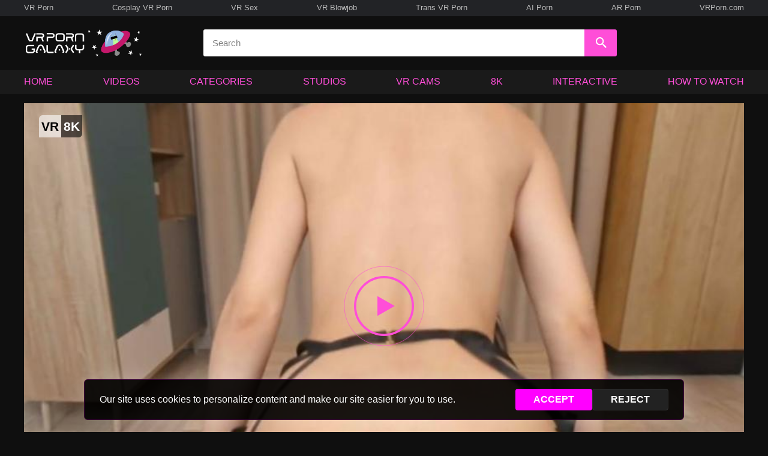

--- FILE ---
content_type: text/html; charset=UTF-8
request_url: https://www.vrporngalaxy.com/view/122439/The_passions_of_the_incredible_Lara_Sins
body_size: 26168
content:
<!doctype html>
<html lang="en">
    <head><script>(function(w,i,g){w[g]=w[g]||[];if(typeof w[g].push=='function')w[g].push(i)})
(window,'GTM-WQLFN7X','google_tags_first_party');</script><script>(function(w,d,s,l){w[l]=w[l]||[];(function(){w[l].push(arguments);})('set', 'developer_id.dY2E1Nz', true);
		var f=d.getElementsByTagName(s)[0],
		j=d.createElement(s);j.async=true;j.src='/analytics/';
		f.parentNode.insertBefore(j,f);
		})(window,document,'script','dataLayer');</script>
        <meta charset="utf-8"><script type="text/javascript">(window.NREUM||(NREUM={})).init={ajax:{deny_list:["bam.nr-data.net"]},feature_flags:["soft_nav"]};(window.NREUM||(NREUM={})).loader_config={licenseKey:"c637fe6319",applicationID:"957268539",browserID:"957332503"};;/*! For license information please see nr-loader-rum-1.308.0.min.js.LICENSE.txt */
(()=>{var e,t,r={163:(e,t,r)=>{"use strict";r.d(t,{j:()=>E});var n=r(384),i=r(1741);var a=r(2555);r(860).K7.genericEvents;const s="experimental.resources",o="register",c=e=>{if(!e||"string"!=typeof e)return!1;try{document.createDocumentFragment().querySelector(e)}catch{return!1}return!0};var d=r(2614),u=r(944),l=r(8122);const f="[data-nr-mask]",g=e=>(0,l.a)(e,(()=>{const e={feature_flags:[],experimental:{allow_registered_children:!1,resources:!1},mask_selector:"*",block_selector:"[data-nr-block]",mask_input_options:{color:!1,date:!1,"datetime-local":!1,email:!1,month:!1,number:!1,range:!1,search:!1,tel:!1,text:!1,time:!1,url:!1,week:!1,textarea:!1,select:!1,password:!0}};return{ajax:{deny_list:void 0,block_internal:!0,enabled:!0,autoStart:!0},api:{get allow_registered_children(){return e.feature_flags.includes(o)||e.experimental.allow_registered_children},set allow_registered_children(t){e.experimental.allow_registered_children=t},duplicate_registered_data:!1},browser_consent_mode:{enabled:!1},distributed_tracing:{enabled:void 0,exclude_newrelic_header:void 0,cors_use_newrelic_header:void 0,cors_use_tracecontext_headers:void 0,allowed_origins:void 0},get feature_flags(){return e.feature_flags},set feature_flags(t){e.feature_flags=t},generic_events:{enabled:!0,autoStart:!0},harvest:{interval:30},jserrors:{enabled:!0,autoStart:!0},logging:{enabled:!0,autoStart:!0},metrics:{enabled:!0,autoStart:!0},obfuscate:void 0,page_action:{enabled:!0},page_view_event:{enabled:!0,autoStart:!0},page_view_timing:{enabled:!0,autoStart:!0},performance:{capture_marks:!1,capture_measures:!1,capture_detail:!0,resources:{get enabled(){return e.feature_flags.includes(s)||e.experimental.resources},set enabled(t){e.experimental.resources=t},asset_types:[],first_party_domains:[],ignore_newrelic:!0}},privacy:{cookies_enabled:!0},proxy:{assets:void 0,beacon:void 0},session:{expiresMs:d.wk,inactiveMs:d.BB},session_replay:{autoStart:!0,enabled:!1,preload:!1,sampling_rate:10,error_sampling_rate:100,collect_fonts:!1,inline_images:!1,fix_stylesheets:!0,mask_all_inputs:!0,get mask_text_selector(){return e.mask_selector},set mask_text_selector(t){c(t)?e.mask_selector="".concat(t,",").concat(f):""===t||null===t?e.mask_selector=f:(0,u.R)(5,t)},get block_class(){return"nr-block"},get ignore_class(){return"nr-ignore"},get mask_text_class(){return"nr-mask"},get block_selector(){return e.block_selector},set block_selector(t){c(t)?e.block_selector+=",".concat(t):""!==t&&(0,u.R)(6,t)},get mask_input_options(){return e.mask_input_options},set mask_input_options(t){t&&"object"==typeof t?e.mask_input_options={...t,password:!0}:(0,u.R)(7,t)}},session_trace:{enabled:!0,autoStart:!0},soft_navigations:{enabled:!0,autoStart:!0},spa:{enabled:!0,autoStart:!0},ssl:void 0,user_actions:{enabled:!0,elementAttributes:["id","className","tagName","type"]}}})());var p=r(6154),m=r(9324);let h=0;const v={buildEnv:m.F3,distMethod:m.Xs,version:m.xv,originTime:p.WN},b={consented:!1},y={appMetadata:{},get consented(){return this.session?.state?.consent||b.consented},set consented(e){b.consented=e},customTransaction:void 0,denyList:void 0,disabled:!1,harvester:void 0,isolatedBacklog:!1,isRecording:!1,loaderType:void 0,maxBytes:3e4,obfuscator:void 0,onerror:void 0,ptid:void 0,releaseIds:{},session:void 0,timeKeeper:void 0,registeredEntities:[],jsAttributesMetadata:{bytes:0},get harvestCount(){return++h}},_=e=>{const t=(0,l.a)(e,y),r=Object.keys(v).reduce((e,t)=>(e[t]={value:v[t],writable:!1,configurable:!0,enumerable:!0},e),{});return Object.defineProperties(t,r)};var w=r(5701);const x=e=>{const t=e.startsWith("http");e+="/",r.p=t?e:"https://"+e};var R=r(7836),k=r(3241);const A={accountID:void 0,trustKey:void 0,agentID:void 0,licenseKey:void 0,applicationID:void 0,xpid:void 0},S=e=>(0,l.a)(e,A),T=new Set;function E(e,t={},r,s){let{init:o,info:c,loader_config:d,runtime:u={},exposed:l=!0}=t;if(!c){const e=(0,n.pV)();o=e.init,c=e.info,d=e.loader_config}e.init=g(o||{}),e.loader_config=S(d||{}),c.jsAttributes??={},p.bv&&(c.jsAttributes.isWorker=!0),e.info=(0,a.D)(c);const f=e.init,m=[c.beacon,c.errorBeacon];T.has(e.agentIdentifier)||(f.proxy.assets&&(x(f.proxy.assets),m.push(f.proxy.assets)),f.proxy.beacon&&m.push(f.proxy.beacon),e.beacons=[...m],function(e){const t=(0,n.pV)();Object.getOwnPropertyNames(i.W.prototype).forEach(r=>{const n=i.W.prototype[r];if("function"!=typeof n||"constructor"===n)return;let a=t[r];e[r]&&!1!==e.exposed&&"micro-agent"!==e.runtime?.loaderType&&(t[r]=(...t)=>{const n=e[r](...t);return a?a(...t):n})})}(e),(0,n.US)("activatedFeatures",w.B)),u.denyList=[...f.ajax.deny_list||[],...f.ajax.block_internal?m:[]],u.ptid=e.agentIdentifier,u.loaderType=r,e.runtime=_(u),T.has(e.agentIdentifier)||(e.ee=R.ee.get(e.agentIdentifier),e.exposed=l,(0,k.W)({agentIdentifier:e.agentIdentifier,drained:!!w.B?.[e.agentIdentifier],type:"lifecycle",name:"initialize",feature:void 0,data:e.config})),T.add(e.agentIdentifier)}},384:(e,t,r)=>{"use strict";r.d(t,{NT:()=>s,US:()=>u,Zm:()=>o,bQ:()=>d,dV:()=>c,pV:()=>l});var n=r(6154),i=r(1863),a=r(1910);const s={beacon:"bam.nr-data.net",errorBeacon:"bam.nr-data.net"};function o(){return n.gm.NREUM||(n.gm.NREUM={}),void 0===n.gm.newrelic&&(n.gm.newrelic=n.gm.NREUM),n.gm.NREUM}function c(){let e=o();return e.o||(e.o={ST:n.gm.setTimeout,SI:n.gm.setImmediate||n.gm.setInterval,CT:n.gm.clearTimeout,XHR:n.gm.XMLHttpRequest,REQ:n.gm.Request,EV:n.gm.Event,PR:n.gm.Promise,MO:n.gm.MutationObserver,FETCH:n.gm.fetch,WS:n.gm.WebSocket},(0,a.i)(...Object.values(e.o))),e}function d(e,t){let r=o();r.initializedAgents??={},t.initializedAt={ms:(0,i.t)(),date:new Date},r.initializedAgents[e]=t}function u(e,t){o()[e]=t}function l(){return function(){let e=o();const t=e.info||{};e.info={beacon:s.beacon,errorBeacon:s.errorBeacon,...t}}(),function(){let e=o();const t=e.init||{};e.init={...t}}(),c(),function(){let e=o();const t=e.loader_config||{};e.loader_config={...t}}(),o()}},782:(e,t,r)=>{"use strict";r.d(t,{T:()=>n});const n=r(860).K7.pageViewTiming},860:(e,t,r)=>{"use strict";r.d(t,{$J:()=>u,K7:()=>c,P3:()=>d,XX:()=>i,Yy:()=>o,df:()=>a,qY:()=>n,v4:()=>s});const n="events",i="jserrors",a="browser/blobs",s="rum",o="browser/logs",c={ajax:"ajax",genericEvents:"generic_events",jserrors:i,logging:"logging",metrics:"metrics",pageAction:"page_action",pageViewEvent:"page_view_event",pageViewTiming:"page_view_timing",sessionReplay:"session_replay",sessionTrace:"session_trace",softNav:"soft_navigations",spa:"spa"},d={[c.pageViewEvent]:1,[c.pageViewTiming]:2,[c.metrics]:3,[c.jserrors]:4,[c.spa]:5,[c.ajax]:6,[c.sessionTrace]:7,[c.softNav]:8,[c.sessionReplay]:9,[c.logging]:10,[c.genericEvents]:11},u={[c.pageViewEvent]:s,[c.pageViewTiming]:n,[c.ajax]:n,[c.spa]:n,[c.softNav]:n,[c.metrics]:i,[c.jserrors]:i,[c.sessionTrace]:a,[c.sessionReplay]:a,[c.logging]:o,[c.genericEvents]:"ins"}},944:(e,t,r)=>{"use strict";r.d(t,{R:()=>i});var n=r(3241);function i(e,t){"function"==typeof console.debug&&(console.debug("New Relic Warning: https://github.com/newrelic/newrelic-browser-agent/blob/main/docs/warning-codes.md#".concat(e),t),(0,n.W)({agentIdentifier:null,drained:null,type:"data",name:"warn",feature:"warn",data:{code:e,secondary:t}}))}},1687:(e,t,r)=>{"use strict";r.d(t,{Ak:()=>d,Ze:()=>f,x3:()=>u});var n=r(3241),i=r(7836),a=r(3606),s=r(860),o=r(2646);const c={};function d(e,t){const r={staged:!1,priority:s.P3[t]||0};l(e),c[e].get(t)||c[e].set(t,r)}function u(e,t){e&&c[e]&&(c[e].get(t)&&c[e].delete(t),p(e,t,!1),c[e].size&&g(e))}function l(e){if(!e)throw new Error("agentIdentifier required");c[e]||(c[e]=new Map)}function f(e="",t="feature",r=!1){if(l(e),!e||!c[e].get(t)||r)return p(e,t);c[e].get(t).staged=!0,g(e)}function g(e){const t=Array.from(c[e]);t.every(([e,t])=>t.staged)&&(t.sort((e,t)=>e[1].priority-t[1].priority),t.forEach(([t])=>{c[e].delete(t),p(e,t)}))}function p(e,t,r=!0){const s=e?i.ee.get(e):i.ee,c=a.i.handlers;if(!s.aborted&&s.backlog&&c){if((0,n.W)({agentIdentifier:e,type:"lifecycle",name:"drain",feature:t}),r){const e=s.backlog[t],r=c[t];if(r){for(let t=0;e&&t<e.length;++t)m(e[t],r);Object.entries(r).forEach(([e,t])=>{Object.values(t||{}).forEach(t=>{t[0]?.on&&t[0]?.context()instanceof o.y&&t[0].on(e,t[1])})})}}s.isolatedBacklog||delete c[t],s.backlog[t]=null,s.emit("drain-"+t,[])}}function m(e,t){var r=e[1];Object.values(t[r]||{}).forEach(t=>{var r=e[0];if(t[0]===r){var n=t[1],i=e[3],a=e[2];n.apply(i,a)}})}},1738:(e,t,r)=>{"use strict";r.d(t,{U:()=>g,Y:()=>f});var n=r(3241),i=r(9908),a=r(1863),s=r(944),o=r(5701),c=r(3969),d=r(8362),u=r(860),l=r(4261);function f(e,t,r,a){const f=a||r;!f||f[e]&&f[e]!==d.d.prototype[e]||(f[e]=function(){(0,i.p)(c.xV,["API/"+e+"/called"],void 0,u.K7.metrics,r.ee),(0,n.W)({agentIdentifier:r.agentIdentifier,drained:!!o.B?.[r.agentIdentifier],type:"data",name:"api",feature:l.Pl+e,data:{}});try{return t.apply(this,arguments)}catch(e){(0,s.R)(23,e)}})}function g(e,t,r,n,s){const o=e.info;null===r?delete o.jsAttributes[t]:o.jsAttributes[t]=r,(s||null===r)&&(0,i.p)(l.Pl+n,[(0,a.t)(),t,r],void 0,"session",e.ee)}},1741:(e,t,r)=>{"use strict";r.d(t,{W:()=>a});var n=r(944),i=r(4261);class a{#e(e,...t){if(this[e]!==a.prototype[e])return this[e](...t);(0,n.R)(35,e)}addPageAction(e,t){return this.#e(i.hG,e,t)}register(e){return this.#e(i.eY,e)}recordCustomEvent(e,t){return this.#e(i.fF,e,t)}setPageViewName(e,t){return this.#e(i.Fw,e,t)}setCustomAttribute(e,t,r){return this.#e(i.cD,e,t,r)}noticeError(e,t){return this.#e(i.o5,e,t)}setUserId(e,t=!1){return this.#e(i.Dl,e,t)}setApplicationVersion(e){return this.#e(i.nb,e)}setErrorHandler(e){return this.#e(i.bt,e)}addRelease(e,t){return this.#e(i.k6,e,t)}log(e,t){return this.#e(i.$9,e,t)}start(){return this.#e(i.d3)}finished(e){return this.#e(i.BL,e)}recordReplay(){return this.#e(i.CH)}pauseReplay(){return this.#e(i.Tb)}addToTrace(e){return this.#e(i.U2,e)}setCurrentRouteName(e){return this.#e(i.PA,e)}interaction(e){return this.#e(i.dT,e)}wrapLogger(e,t,r){return this.#e(i.Wb,e,t,r)}measure(e,t){return this.#e(i.V1,e,t)}consent(e){return this.#e(i.Pv,e)}}},1863:(e,t,r)=>{"use strict";function n(){return Math.floor(performance.now())}r.d(t,{t:()=>n})},1910:(e,t,r)=>{"use strict";r.d(t,{i:()=>a});var n=r(944);const i=new Map;function a(...e){return e.every(e=>{if(i.has(e))return i.get(e);const t="function"==typeof e?e.toString():"",r=t.includes("[native code]"),a=t.includes("nrWrapper");return r||a||(0,n.R)(64,e?.name||t),i.set(e,r),r})}},2555:(e,t,r)=>{"use strict";r.d(t,{D:()=>o,f:()=>s});var n=r(384),i=r(8122);const a={beacon:n.NT.beacon,errorBeacon:n.NT.errorBeacon,licenseKey:void 0,applicationID:void 0,sa:void 0,queueTime:void 0,applicationTime:void 0,ttGuid:void 0,user:void 0,account:void 0,product:void 0,extra:void 0,jsAttributes:{},userAttributes:void 0,atts:void 0,transactionName:void 0,tNamePlain:void 0};function s(e){try{return!!e.licenseKey&&!!e.errorBeacon&&!!e.applicationID}catch(e){return!1}}const o=e=>(0,i.a)(e,a)},2614:(e,t,r)=>{"use strict";r.d(t,{BB:()=>s,H3:()=>n,g:()=>d,iL:()=>c,tS:()=>o,uh:()=>i,wk:()=>a});const n="NRBA",i="SESSION",a=144e5,s=18e5,o={STARTED:"session-started",PAUSE:"session-pause",RESET:"session-reset",RESUME:"session-resume",UPDATE:"session-update"},c={SAME_TAB:"same-tab",CROSS_TAB:"cross-tab"},d={OFF:0,FULL:1,ERROR:2}},2646:(e,t,r)=>{"use strict";r.d(t,{y:()=>n});class n{constructor(e){this.contextId=e}}},2843:(e,t,r)=>{"use strict";r.d(t,{G:()=>a,u:()=>i});var n=r(3878);function i(e,t=!1,r,i){(0,n.DD)("visibilitychange",function(){if(t)return void("hidden"===document.visibilityState&&e());e(document.visibilityState)},r,i)}function a(e,t,r){(0,n.sp)("pagehide",e,t,r)}},3241:(e,t,r)=>{"use strict";r.d(t,{W:()=>a});var n=r(6154);const i="newrelic";function a(e={}){try{n.gm.dispatchEvent(new CustomEvent(i,{detail:e}))}catch(e){}}},3606:(e,t,r)=>{"use strict";r.d(t,{i:()=>a});var n=r(9908);a.on=s;var i=a.handlers={};function a(e,t,r,a){s(a||n.d,i,e,t,r)}function s(e,t,r,i,a){a||(a="feature"),e||(e=n.d);var s=t[a]=t[a]||{};(s[r]=s[r]||[]).push([e,i])}},3878:(e,t,r)=>{"use strict";function n(e,t){return{capture:e,passive:!1,signal:t}}function i(e,t,r=!1,i){window.addEventListener(e,t,n(r,i))}function a(e,t,r=!1,i){document.addEventListener(e,t,n(r,i))}r.d(t,{DD:()=>a,jT:()=>n,sp:()=>i})},3969:(e,t,r)=>{"use strict";r.d(t,{TZ:()=>n,XG:()=>o,rs:()=>i,xV:()=>s,z_:()=>a});const n=r(860).K7.metrics,i="sm",a="cm",s="storeSupportabilityMetrics",o="storeEventMetrics"},4234:(e,t,r)=>{"use strict";r.d(t,{W:()=>a});var n=r(7836),i=r(1687);class a{constructor(e,t){this.agentIdentifier=e,this.ee=n.ee.get(e),this.featureName=t,this.blocked=!1}deregisterDrain(){(0,i.x3)(this.agentIdentifier,this.featureName)}}},4261:(e,t,r)=>{"use strict";r.d(t,{$9:()=>d,BL:()=>o,CH:()=>g,Dl:()=>_,Fw:()=>y,PA:()=>h,Pl:()=>n,Pv:()=>k,Tb:()=>l,U2:()=>a,V1:()=>R,Wb:()=>x,bt:()=>b,cD:()=>v,d3:()=>w,dT:()=>c,eY:()=>p,fF:()=>f,hG:()=>i,k6:()=>s,nb:()=>m,o5:()=>u});const n="api-",i="addPageAction",a="addToTrace",s="addRelease",o="finished",c="interaction",d="log",u="noticeError",l="pauseReplay",f="recordCustomEvent",g="recordReplay",p="register",m="setApplicationVersion",h="setCurrentRouteName",v="setCustomAttribute",b="setErrorHandler",y="setPageViewName",_="setUserId",w="start",x="wrapLogger",R="measure",k="consent"},5289:(e,t,r)=>{"use strict";r.d(t,{GG:()=>s,Qr:()=>c,sB:()=>o});var n=r(3878),i=r(6389);function a(){return"undefined"==typeof document||"complete"===document.readyState}function s(e,t){if(a())return e();const r=(0,i.J)(e),s=setInterval(()=>{a()&&(clearInterval(s),r())},500);(0,n.sp)("load",r,t)}function o(e){if(a())return e();(0,n.DD)("DOMContentLoaded",e)}function c(e){if(a())return e();(0,n.sp)("popstate",e)}},5607:(e,t,r)=>{"use strict";r.d(t,{W:()=>n});const n=(0,r(9566).bz)()},5701:(e,t,r)=>{"use strict";r.d(t,{B:()=>a,t:()=>s});var n=r(3241);const i=new Set,a={};function s(e,t){const r=t.agentIdentifier;a[r]??={},e&&"object"==typeof e&&(i.has(r)||(t.ee.emit("rumresp",[e]),a[r]=e,i.add(r),(0,n.W)({agentIdentifier:r,loaded:!0,drained:!0,type:"lifecycle",name:"load",feature:void 0,data:e})))}},6154:(e,t,r)=>{"use strict";r.d(t,{OF:()=>c,RI:()=>i,WN:()=>u,bv:()=>a,eN:()=>l,gm:()=>s,mw:()=>o,sb:()=>d});var n=r(1863);const i="undefined"!=typeof window&&!!window.document,a="undefined"!=typeof WorkerGlobalScope&&("undefined"!=typeof self&&self instanceof WorkerGlobalScope&&self.navigator instanceof WorkerNavigator||"undefined"!=typeof globalThis&&globalThis instanceof WorkerGlobalScope&&globalThis.navigator instanceof WorkerNavigator),s=i?window:"undefined"!=typeof WorkerGlobalScope&&("undefined"!=typeof self&&self instanceof WorkerGlobalScope&&self||"undefined"!=typeof globalThis&&globalThis instanceof WorkerGlobalScope&&globalThis),o=Boolean("hidden"===s?.document?.visibilityState),c=/iPad|iPhone|iPod/.test(s.navigator?.userAgent),d=c&&"undefined"==typeof SharedWorker,u=((()=>{const e=s.navigator?.userAgent?.match(/Firefox[/\s](\d+\.\d+)/);Array.isArray(e)&&e.length>=2&&e[1]})(),Date.now()-(0,n.t)()),l=()=>"undefined"!=typeof PerformanceNavigationTiming&&s?.performance?.getEntriesByType("navigation")?.[0]?.responseStart},6389:(e,t,r)=>{"use strict";function n(e,t=500,r={}){const n=r?.leading||!1;let i;return(...r)=>{n&&void 0===i&&(e.apply(this,r),i=setTimeout(()=>{i=clearTimeout(i)},t)),n||(clearTimeout(i),i=setTimeout(()=>{e.apply(this,r)},t))}}function i(e){let t=!1;return(...r)=>{t||(t=!0,e.apply(this,r))}}r.d(t,{J:()=>i,s:()=>n})},6630:(e,t,r)=>{"use strict";r.d(t,{T:()=>n});const n=r(860).K7.pageViewEvent},7699:(e,t,r)=>{"use strict";r.d(t,{It:()=>a,KC:()=>o,No:()=>i,qh:()=>s});var n=r(860);const i=16e3,a=1e6,s="SESSION_ERROR",o={[n.K7.logging]:!0,[n.K7.genericEvents]:!1,[n.K7.jserrors]:!1,[n.K7.ajax]:!1}},7836:(e,t,r)=>{"use strict";r.d(t,{P:()=>o,ee:()=>c});var n=r(384),i=r(8990),a=r(2646),s=r(5607);const o="nr@context:".concat(s.W),c=function e(t,r){var n={},s={},u={},l=!1;try{l=16===r.length&&d.initializedAgents?.[r]?.runtime.isolatedBacklog}catch(e){}var f={on:p,addEventListener:p,removeEventListener:function(e,t){var r=n[e];if(!r)return;for(var i=0;i<r.length;i++)r[i]===t&&r.splice(i,1)},emit:function(e,r,n,i,a){!1!==a&&(a=!0);if(c.aborted&&!i)return;t&&a&&t.emit(e,r,n);var o=g(n);m(e).forEach(e=>{e.apply(o,r)});var d=v()[s[e]];d&&d.push([f,e,r,o]);return o},get:h,listeners:m,context:g,buffer:function(e,t){const r=v();if(t=t||"feature",f.aborted)return;Object.entries(e||{}).forEach(([e,n])=>{s[n]=t,t in r||(r[t]=[])})},abort:function(){f._aborted=!0,Object.keys(f.backlog).forEach(e=>{delete f.backlog[e]})},isBuffering:function(e){return!!v()[s[e]]},debugId:r,backlog:l?{}:t&&"object"==typeof t.backlog?t.backlog:{},isolatedBacklog:l};return Object.defineProperty(f,"aborted",{get:()=>{let e=f._aborted||!1;return e||(t&&(e=t.aborted),e)}}),f;function g(e){return e&&e instanceof a.y?e:e?(0,i.I)(e,o,()=>new a.y(o)):new a.y(o)}function p(e,t){n[e]=m(e).concat(t)}function m(e){return n[e]||[]}function h(t){return u[t]=u[t]||e(f,t)}function v(){return f.backlog}}(void 0,"globalEE"),d=(0,n.Zm)();d.ee||(d.ee=c)},8122:(e,t,r)=>{"use strict";r.d(t,{a:()=>i});var n=r(944);function i(e,t){try{if(!e||"object"!=typeof e)return(0,n.R)(3);if(!t||"object"!=typeof t)return(0,n.R)(4);const r=Object.create(Object.getPrototypeOf(t),Object.getOwnPropertyDescriptors(t)),a=0===Object.keys(r).length?e:r;for(let s in a)if(void 0!==e[s])try{if(null===e[s]){r[s]=null;continue}Array.isArray(e[s])&&Array.isArray(t[s])?r[s]=Array.from(new Set([...e[s],...t[s]])):"object"==typeof e[s]&&"object"==typeof t[s]?r[s]=i(e[s],t[s]):r[s]=e[s]}catch(e){r[s]||(0,n.R)(1,e)}return r}catch(e){(0,n.R)(2,e)}}},8362:(e,t,r)=>{"use strict";r.d(t,{d:()=>a});var n=r(9566),i=r(1741);class a extends i.W{agentIdentifier=(0,n.LA)(16)}},8374:(e,t,r)=>{r.nc=(()=>{try{return document?.currentScript?.nonce}catch(e){}return""})()},8990:(e,t,r)=>{"use strict";r.d(t,{I:()=>i});var n=Object.prototype.hasOwnProperty;function i(e,t,r){if(n.call(e,t))return e[t];var i=r();if(Object.defineProperty&&Object.keys)try{return Object.defineProperty(e,t,{value:i,writable:!0,enumerable:!1}),i}catch(e){}return e[t]=i,i}},9324:(e,t,r)=>{"use strict";r.d(t,{F3:()=>i,Xs:()=>a,xv:()=>n});const n="1.308.0",i="PROD",a="CDN"},9566:(e,t,r)=>{"use strict";r.d(t,{LA:()=>o,bz:()=>s});var n=r(6154);const i="xxxxxxxx-xxxx-4xxx-yxxx-xxxxxxxxxxxx";function a(e,t){return e?15&e[t]:16*Math.random()|0}function s(){const e=n.gm?.crypto||n.gm?.msCrypto;let t,r=0;return e&&e.getRandomValues&&(t=e.getRandomValues(new Uint8Array(30))),i.split("").map(e=>"x"===e?a(t,r++).toString(16):"y"===e?(3&a()|8).toString(16):e).join("")}function o(e){const t=n.gm?.crypto||n.gm?.msCrypto;let r,i=0;t&&t.getRandomValues&&(r=t.getRandomValues(new Uint8Array(e)));const s=[];for(var o=0;o<e;o++)s.push(a(r,i++).toString(16));return s.join("")}},9908:(e,t,r)=>{"use strict";r.d(t,{d:()=>n,p:()=>i});var n=r(7836).ee.get("handle");function i(e,t,r,i,a){a?(a.buffer([e],i),a.emit(e,t,r)):(n.buffer([e],i),n.emit(e,t,r))}}},n={};function i(e){var t=n[e];if(void 0!==t)return t.exports;var a=n[e]={exports:{}};return r[e](a,a.exports,i),a.exports}i.m=r,i.d=(e,t)=>{for(var r in t)i.o(t,r)&&!i.o(e,r)&&Object.defineProperty(e,r,{enumerable:!0,get:t[r]})},i.f={},i.e=e=>Promise.all(Object.keys(i.f).reduce((t,r)=>(i.f[r](e,t),t),[])),i.u=e=>"nr-rum-1.308.0.min.js",i.o=(e,t)=>Object.prototype.hasOwnProperty.call(e,t),e={},t="NRBA-1.308.0.PROD:",i.l=(r,n,a,s)=>{if(e[r])e[r].push(n);else{var o,c;if(void 0!==a)for(var d=document.getElementsByTagName("script"),u=0;u<d.length;u++){var l=d[u];if(l.getAttribute("src")==r||l.getAttribute("data-webpack")==t+a){o=l;break}}if(!o){c=!0;var f={296:"sha512-+MIMDsOcckGXa1EdWHqFNv7P+JUkd5kQwCBr3KE6uCvnsBNUrdSt4a/3/L4j4TxtnaMNjHpza2/erNQbpacJQA=="};(o=document.createElement("script")).charset="utf-8",i.nc&&o.setAttribute("nonce",i.nc),o.setAttribute("data-webpack",t+a),o.src=r,0!==o.src.indexOf(window.location.origin+"/")&&(o.crossOrigin="anonymous"),f[s]&&(o.integrity=f[s])}e[r]=[n];var g=(t,n)=>{o.onerror=o.onload=null,clearTimeout(p);var i=e[r];if(delete e[r],o.parentNode&&o.parentNode.removeChild(o),i&&i.forEach(e=>e(n)),t)return t(n)},p=setTimeout(g.bind(null,void 0,{type:"timeout",target:o}),12e4);o.onerror=g.bind(null,o.onerror),o.onload=g.bind(null,o.onload),c&&document.head.appendChild(o)}},i.r=e=>{"undefined"!=typeof Symbol&&Symbol.toStringTag&&Object.defineProperty(e,Symbol.toStringTag,{value:"Module"}),Object.defineProperty(e,"__esModule",{value:!0})},i.p="https://js-agent.newrelic.com/",(()=>{var e={374:0,840:0};i.f.j=(t,r)=>{var n=i.o(e,t)?e[t]:void 0;if(0!==n)if(n)r.push(n[2]);else{var a=new Promise((r,i)=>n=e[t]=[r,i]);r.push(n[2]=a);var s=i.p+i.u(t),o=new Error;i.l(s,r=>{if(i.o(e,t)&&(0!==(n=e[t])&&(e[t]=void 0),n)){var a=r&&("load"===r.type?"missing":r.type),s=r&&r.target&&r.target.src;o.message="Loading chunk "+t+" failed: ("+a+": "+s+")",o.name="ChunkLoadError",o.type=a,o.request=s,n[1](o)}},"chunk-"+t,t)}};var t=(t,r)=>{var n,a,[s,o,c]=r,d=0;if(s.some(t=>0!==e[t])){for(n in o)i.o(o,n)&&(i.m[n]=o[n]);if(c)c(i)}for(t&&t(r);d<s.length;d++)a=s[d],i.o(e,a)&&e[a]&&e[a][0](),e[a]=0},r=self["webpackChunk:NRBA-1.308.0.PROD"]=self["webpackChunk:NRBA-1.308.0.PROD"]||[];r.forEach(t.bind(null,0)),r.push=t.bind(null,r.push.bind(r))})(),(()=>{"use strict";i(8374);var e=i(8362),t=i(860);const r=Object.values(t.K7);var n=i(163);var a=i(9908),s=i(1863),o=i(4261),c=i(1738);var d=i(1687),u=i(4234),l=i(5289),f=i(6154),g=i(944),p=i(384);const m=e=>f.RI&&!0===e?.privacy.cookies_enabled;function h(e){return!!(0,p.dV)().o.MO&&m(e)&&!0===e?.session_trace.enabled}var v=i(6389),b=i(7699);class y extends u.W{constructor(e,t){super(e.agentIdentifier,t),this.agentRef=e,this.abortHandler=void 0,this.featAggregate=void 0,this.loadedSuccessfully=void 0,this.onAggregateImported=new Promise(e=>{this.loadedSuccessfully=e}),this.deferred=Promise.resolve(),!1===e.init[this.featureName].autoStart?this.deferred=new Promise((t,r)=>{this.ee.on("manual-start-all",(0,v.J)(()=>{(0,d.Ak)(e.agentIdentifier,this.featureName),t()}))}):(0,d.Ak)(e.agentIdentifier,t)}importAggregator(e,t,r={}){if(this.featAggregate)return;const n=async()=>{let n;await this.deferred;try{if(m(e.init)){const{setupAgentSession:t}=await i.e(296).then(i.bind(i,3305));n=t(e)}}catch(e){(0,g.R)(20,e),this.ee.emit("internal-error",[e]),(0,a.p)(b.qh,[e],void 0,this.featureName,this.ee)}try{if(!this.#t(this.featureName,n,e.init))return(0,d.Ze)(this.agentIdentifier,this.featureName),void this.loadedSuccessfully(!1);const{Aggregate:i}=await t();this.featAggregate=new i(e,r),e.runtime.harvester.initializedAggregates.push(this.featAggregate),this.loadedSuccessfully(!0)}catch(e){(0,g.R)(34,e),this.abortHandler?.(),(0,d.Ze)(this.agentIdentifier,this.featureName,!0),this.loadedSuccessfully(!1),this.ee&&this.ee.abort()}};f.RI?(0,l.GG)(()=>n(),!0):n()}#t(e,r,n){if(this.blocked)return!1;switch(e){case t.K7.sessionReplay:return h(n)&&!!r;case t.K7.sessionTrace:return!!r;default:return!0}}}var _=i(6630),w=i(2614),x=i(3241);class R extends y{static featureName=_.T;constructor(e){var t;super(e,_.T),this.setupInspectionEvents(e.agentIdentifier),t=e,(0,c.Y)(o.Fw,function(e,r){"string"==typeof e&&("/"!==e.charAt(0)&&(e="/"+e),t.runtime.customTransaction=(r||"http://custom.transaction")+e,(0,a.p)(o.Pl+o.Fw,[(0,s.t)()],void 0,void 0,t.ee))},t),this.importAggregator(e,()=>i.e(296).then(i.bind(i,3943)))}setupInspectionEvents(e){const t=(t,r)=>{t&&(0,x.W)({agentIdentifier:e,timeStamp:t.timeStamp,loaded:"complete"===t.target.readyState,type:"window",name:r,data:t.target.location+""})};(0,l.sB)(e=>{t(e,"DOMContentLoaded")}),(0,l.GG)(e=>{t(e,"load")}),(0,l.Qr)(e=>{t(e,"navigate")}),this.ee.on(w.tS.UPDATE,(t,r)=>{(0,x.W)({agentIdentifier:e,type:"lifecycle",name:"session",data:r})})}}class k extends e.d{constructor(e){var t;(super(),f.gm)?(this.features={},(0,p.bQ)(this.agentIdentifier,this),this.desiredFeatures=new Set(e.features||[]),this.desiredFeatures.add(R),(0,n.j)(this,e,e.loaderType||"agent"),t=this,(0,c.Y)(o.cD,function(e,r,n=!1){if("string"==typeof e){if(["string","number","boolean"].includes(typeof r)||null===r)return(0,c.U)(t,e,r,o.cD,n);(0,g.R)(40,typeof r)}else(0,g.R)(39,typeof e)},t),function(e){(0,c.Y)(o.Dl,function(t,r=!1){if("string"!=typeof t&&null!==t)return void(0,g.R)(41,typeof t);const n=e.info.jsAttributes["enduser.id"];r&&null!=n&&n!==t?(0,a.p)(o.Pl+"setUserIdAndResetSession",[t],void 0,"session",e.ee):(0,c.U)(e,"enduser.id",t,o.Dl,!0)},e)}(this),function(e){(0,c.Y)(o.nb,function(t){if("string"==typeof t||null===t)return(0,c.U)(e,"application.version",t,o.nb,!1);(0,g.R)(42,typeof t)},e)}(this),function(e){(0,c.Y)(o.d3,function(){e.ee.emit("manual-start-all")},e)}(this),function(e){(0,c.Y)(o.Pv,function(t=!0){if("boolean"==typeof t){if((0,a.p)(o.Pl+o.Pv,[t],void 0,"session",e.ee),e.runtime.consented=t,t){const t=e.features.page_view_event;t.onAggregateImported.then(e=>{const r=t.featAggregate;e&&!r.sentRum&&r.sendRum()})}}else(0,g.R)(65,typeof t)},e)}(this),this.run()):(0,g.R)(21)}get config(){return{info:this.info,init:this.init,loader_config:this.loader_config,runtime:this.runtime}}get api(){return this}run(){try{const e=function(e){const t={};return r.forEach(r=>{t[r]=!!e[r]?.enabled}),t}(this.init),n=[...this.desiredFeatures];n.sort((e,r)=>t.P3[e.featureName]-t.P3[r.featureName]),n.forEach(r=>{if(!e[r.featureName]&&r.featureName!==t.K7.pageViewEvent)return;if(r.featureName===t.K7.spa)return void(0,g.R)(67);const n=function(e){switch(e){case t.K7.ajax:return[t.K7.jserrors];case t.K7.sessionTrace:return[t.K7.ajax,t.K7.pageViewEvent];case t.K7.sessionReplay:return[t.K7.sessionTrace];case t.K7.pageViewTiming:return[t.K7.pageViewEvent];default:return[]}}(r.featureName).filter(e=>!(e in this.features));n.length>0&&(0,g.R)(36,{targetFeature:r.featureName,missingDependencies:n}),this.features[r.featureName]=new r(this)})}catch(e){(0,g.R)(22,e);for(const e in this.features)this.features[e].abortHandler?.();const t=(0,p.Zm)();delete t.initializedAgents[this.agentIdentifier]?.features,delete this.sharedAggregator;return t.ee.get(this.agentIdentifier).abort(),!1}}}var A=i(2843),S=i(782);class T extends y{static featureName=S.T;constructor(e){super(e,S.T),f.RI&&((0,A.u)(()=>(0,a.p)("docHidden",[(0,s.t)()],void 0,S.T,this.ee),!0),(0,A.G)(()=>(0,a.p)("winPagehide",[(0,s.t)()],void 0,S.T,this.ee)),this.importAggregator(e,()=>i.e(296).then(i.bind(i,2117))))}}var E=i(3969);class I extends y{static featureName=E.TZ;constructor(e){super(e,E.TZ),f.RI&&document.addEventListener("securitypolicyviolation",e=>{(0,a.p)(E.xV,["Generic/CSPViolation/Detected"],void 0,this.featureName,this.ee)}),this.importAggregator(e,()=>i.e(296).then(i.bind(i,9623)))}}new k({features:[R,T,I],loaderType:"lite"})})()})();</script>
<meta name="viewport" content="width=device-width, initial-scale=1, shrink-to-fit=no, maximum-scale=1, user-scalable=no">
<link rel="stylesheet" type="text/css" href="/assets/style-ubGNaCGp5QkOccRjNXRIeQ.css" />
<script type="text/javascript" src="/js/lazysizes.min.js" async="async"></script>
<title>The passions of the incredible Lara Sins 180° VR Video - VR Porn Galaxy</title>
<meta name="description" content="Lara Sins is one amazing darling and today this wild woman is surely going to give you the best session out there. Dive inside and enjoy this passionate experience right here and now!">
<base href="">
<!-- Optimized preconnect links - only for actually used services -->
<!-- <link rel="preconnect" href="https://www.vrscrt.com"> -->
<!-- <link rel="preconnect" href="https://www.google-analytics.com"> -->
<!-- <link rel="preconnect" href="https://www.beitsche-monian.com"> -->
<meta name="RATING" content="RTA-5042-1996-1400-1577-RTA"/>
<meta property="og:title" content="The passions of the incredible Lara Sins 180° VR Video - VR Porn Galaxy"/>
<meta property="og:description" content="Lara Sins is one amazing darling and today this wild woman is surely going to give you the best session out there. Dive inside and enjoy this passionate experience right here and now!"/>
<meta property="og:url" content="https://www.vrporngalaxy.com/view/122439/The_passions_of_the_incredible_Lara_Sins"/>
<meta property="og:type" content="video">
<meta property="og:updated_time" content="2024-05-16 01:05:09"/>
<meta property="og:image" content="https://cdn-r2.vrporngalaxy.com/thumbnail/c10ddb14e6480b5caaa5eb0ed05b4e46/the-passions-of-the-incredible-lara-sins-eef5c62b15.jpg"/>
<meta property="og:image:secure_url" content="https://cdn-r2.vrporngalaxy.com/thumbnail/c10ddb14e6480b5caaa5eb0ed05b4e46/the-passions-of-the-incredible-lara-sins-eef5c62b15.jpg"/>
<meta property="og:image:type" content="image/jpg"/>
<meta property="og:image:width" content="640"/>
<meta property="og:image:height" content="640"/>
<meta property="og:video" content="https://cdn-r2.vrporngalaxy.com/video/c10ddb14e6480b5caaa5eb0ed05b4e46.mp4"/>
<meta property="og:video:secure_url" content="https://cdn-r2.vrporngalaxy.com/video/c10ddb14e6480b5caaa5eb0ed05b4e46.mp4"/>
<meta property="og:video:type" content="video/mp4"/>
<meta property="og:video:width" content="640"/>
<meta property="og:video:height" content="640"/>
<meta property="og:video:duration" content="300"/>
    <meta name="twitter:domain" content="vrporngalaxy.com"/>
<meta name="twitter:card" content="player"/>
<meta name="twitter:title" content="The passions of the incredible Lara Sins"/>
<meta name="twitter:description" content="Lara Sins is one amazing darling and today this wild woman is surely going to give you the best session out there. Dive inside and enjoy this passionate experience right here and now!"/>
<meta name="twitter:url" content="https://www.vrporngalaxy.com/view/122439/The_passions_of_the_incredible_Lara_Sins"/>
<meta name="twitter:image" content="https://cdn-r2.vrporngalaxy.com/thumbnail/c10ddb14e6480b5caaa5eb0ed05b4e46/the-passions-of-the-incredible-lara-sins-eef5c62b15.jpg"/>
<meta name="twitter:image:src" content="https://cdn-r2.vrporngalaxy.com/thumbnail/c10ddb14e6480b5caaa5eb0ed05b4e46/the-passions-of-the-incredible-lara-sins-eef5c62b15.jpg"/>
<script type="application/ld+json">
    {
    "@context": "https://schema.org",
    "@type": "VideoObject",
    "name": "The passions of the incredible Lara Sins",
    "description": "Lara Sins is one amazing darling and today this wild woman is surely going to give you the best session out there. Dive inside and enjoy this passionate experience right here and now!",
    "thumbnailUrl":  "https://cdn-r2.vrporngalaxy.com/thumbnail/c10ddb14e6480b5caaa5eb0ed05b4e46/the-passions-of-the-incredible-lara-sins-eef5c62b15.jpg",
    "uploadDate": "2024-05-16 01:05:09",
    "duration": "T00H26M30S",
    "contentUrl": "https://cdn-r2.vrporngalaxy.com/video/c10ddb14e6480b5caaa5eb0ed05b4e46.mp4"
    }
</script>
    <!-- Google Tag Manager via Cloudflare Gateway -->
<script>(function(w,d,s,l,i){w[l]=w[l]||[];w[l].push({'gtm.start':
new Date().getTime(),event:'gtm.js'});var f=d.getElementsByTagName(s)[0],
j=d.createElement(s),dl=l!='dataLayer'?'&l='+l:'';j.async=true;j.src=
'/analytics/gtm.js?id='+i+dl;f.parentNode.insertBefore(j,f);
})(window,document,'script','dataLayer','GTM-WQLFN7X');</script>
<!-- End Google Tag Manager via Cloudflare Gateway -->
        <link rel="shortcut icon" href="/themes/vrporngalaxy/assets/images/favicon.ico"/>
                                                                                <script type="application/ld+json">
            {
            "@context": "https://schema.org",
            "@type": "WebSite",
            "url": "https://www.vrporngalaxy.com/",
            "potentialAction": {
            "@type": "SearchAction",
            "target": "https://www.vrporngalaxy.com/video/search?query={search_term_string}",
            "query-input": "required name=search_term_string"
            }
            }
        </script>
        <!-- Delight XR Player -->
<script src="//cdn.delight-vr.com/latest/dl8-c8bfc52bc7d3ff5227eabe637c8469301ecf4d1f.js" async></script>
<meta name='dl8-customization-primary-color' content='#ff4ed8'>
<meta name='dl8-customization-brand-url' content='https://www.vrporngalaxy.com/'>
<meta name='dl8-customization-brand-name' content='VRGalaxy'>
<meta name='dl8-customization-brand-logo' content='/themes/vrporngalaxy/assets/images/logo.png'>
<!-- Delight XR Player -->
    </head>
    <body>
            <!-- Google Tag Manager (noscript) via Cloudflare Gateway -->
    <noscript><iframe src="/analytics/ns.html?id=GTM-WQLFN7X"
                      height="0" width="0" style="display:none;visibility:hidden"></iframe></noscript>
    <!-- End Google Tag Manager (noscript) via Cloudflare Gateway -->
        <div class="header">
            <div class="header-studios list-justify">
                <ul>
                    <li><a target="_blank" href="https://www.vrsmash.com/?link_data=[base64]">VR Porn</a></li>
                    <li><a target="_blank" href="https://vrconk.com/?aff_id=86&amp;offer_id=19&amp;creative_id=57&amp;campaign_id=2465&amp;link_id=30215&amp;click_id=19_86_57&amp;type=landingpage&amp;uid=0baa0409520cb18f3b7b88f19351169d">Cosplay VR Porn</a></li>
                    <li><a target="_blank" href="https://vrbangers.com/?aff_id=86&amp;offer_id=1&amp;creative_id=1&amp;campaign_id=2463&amp;link_id=361&amp;click_id=1_86_1&amp;type=landingpage&amp;uid=9d2df096d084122cabb82ab46ceb27b4">VR Sex</a></li>
                    <li><a target="_blank" href="https://blowvr.com/?aff_id=86&amp;offer_id=21&amp;creative_id=65&amp;campaign_id=2466&amp;link_id=39289&amp;click_id=21_86_65&amp;type=landingpage&amp;uid=1dcf39a0f10415df59321eb2eb3768fc">VR Blowjob</a></li>
                    <li><a target="_blank" href="https://vrbtrans.com/?aff_id=86&amp;offer_id=3&amp;creative_id=39&amp;campaign_id=2467&amp;link_id=2540&amp;click_id=3_86_39&amp;type=landingpage&amp;uid=821e5d8156a7a30eaace531a34005f68">Trans VR Porn</a></li>
                    <li><a target="_blank" href="https://www.aipornx.com/">AI Porn</a></li>
                    <li><a target="_blank" href="https://arporn.com/">AR Porn</a></li>
                    <li><a target="_blank" href="https://vrporn.com/?a=1171108&amp;c=galaxy_header">VRPorn.com</a></li>
                </ul>
            </div>
            <div class="header-content">
                <div class="div-left-header">
                    <div class="header-logo">
                        <a href="/">
                            <img src="/themes/vrporngalaxy/assets/images/logo.png" alt="VR Porn Galaxy" height="45px">
                        </a>
                    </div>
                    <div class="header-search">
                        <form id="searchForm" action="/video/search" method="get">                        <input class="header-search-input" type="text" name="query" id="query"
                               onFocus="this.value = (this.value == 'Search') ? '' : this.value"
                               onBlur="this.value = (this.value == '') ? 'Search' : this.value"
                               value="Search"/>
                        <button class="header-search-submit" type="submit">
                            <img src="/themes/vrporngalaxy/assets/images/search.svg" class="searchIcon" alt="search icon">
                        </button>
                        </form>
                    </div>
                </div>
            </div>
        </div>
        <div class="clearfix margin-fix"></div>
        <div class="header second">
            <div class="header-content second list-justify">
                <ul>
                    <li><a href="/">HOME</a></li>
                    <li><a href="/category/latest">VIDEOS</a></li>
                    <li><a href="/category/all">CATEGORIES</a></li>
                    <li><a href="/vr-porn-studios">STUDIOS</a></li>
                    <li><a href="https://vrporn.com/camgirls/?a=1171108&c=vrs_cams" target="_blank" >VR CAMS</a></li>
                    <li><a href="https://vrbangers.com/?aff_id=86&offer_id=1&creative_id=1&campaign_id=2484&link_id=361&click_id=1_86_1&type=landingpage&uid=9d2df096d084122cabb82ab46ceb27b4" target="_blank" >8K</a></li>
                    <!-- <li><a href="https://as.fontheader.com/as/nl?p=vrbangers&v=10210" target="_blank" >Live Sex</a></li> -->
                    <li><a href="https://go.dezyred.com/hitngo.php?offer_id=16&creative_id=55&aff_id=86&type=LandingPage&click_id=16_86_55&link_id=26353&campaign_id=2446" target="_blank">INTERACTIVE</a></li>
                    <li><a href="/site/gettingStarted">HOW TO WATCH</a></li>
                </ul>
            </div>
        </div>
        <div class="clearfix"></div>
        <div class="content">
            <div>
    <div class="box" style="margin-top: 1em">
        <div class="single-video-holder">
            <div class="vrVideoWatchWrap" >
                <div class="vrVideoWatch">
                    <style>
    :root{
        --main-color: #ff4ed8;
    }
</style>
    <div class="VideoPlayer" >
        <div class="VideoPlayerPreview" title="Play Video - The passions of the incredible Lara Sins" aria-label="Play Video - The passions of the incredible Lara Sins">
            <div class="VideoPlayerPreviewLoaded">
                <img
                    class="VideoPlayerPreviewLoadedImage"
                    alt="The passions of the incredible Lara Sins"
                    loading="lazy"
                    decoding="async"
                    src="https://cdn-r2.vrporngalaxy.com/thumbnail/c10ddb14e6480b5caaa5eb0ed05b4e46/the-passions-of-the-incredible-lara-sins-eef5c62b15.jpg"
                >
                <div class="VideoPlayerPreviewQualityLogo">
                    <div class="">VR</div>
                    <div class="">8K</div>
                </div>
                <div class="btn_radiate single-video-poster__play-btn">
                    <svg xmlns="http://www.w3.org/2000/svg" viewBox="0 0 135 135" data-testid="element_000514" data-keep-colors="true" style="width: 100%; height: 100%;">
                        <g data-name="Group 651" data-testid="element_000515">
                            <g data-name="Group 439" data-testid="element_000516">
                                <path data-name="Path 1136" d="M67.5 2.5a65 65 0 1 1-65 65 65 65 0 0 1 65-65Z" fill="none" stroke="currentColor" stroke-width="5" data-testid="element_000517"></path>
                                <path data-name="Path 133" d="m91.663 67.499-38.918 22.44V45.06Z" fill="currentColor" data-testid="element_000518"></path>
                            </g>
                        </g>
                    </svg>
                </div>
            </div>
        </div>
        <div class="DelightXREmbedWrap">
            <dl8-video
                width="100%"
                height="100%"
                title="The passions of the incredible Lara Sins"
                author="VRPornJack"
                poster="https://cdn-r2.vrporngalaxy.com/thumbnail/c10ddb14e6480b5caaa5eb0ed05b4e46/the-passions-of-the-incredible-lara-sins-eef5c62b15.jpg"
                fps="59"
                format="STEREO_180_LR"
                crossorigin="anonymous"
            >
                                    <source src="https://cdn-r2.vrporngalaxy.com/video/c10ddb14e6480b5caaa5eb0ed05b4e46.mp4" type="video/mp4" quality="1080p" format="STEREO_180_LR" fps="59">
                                                    <source src="https://cdn-r2.vrporngalaxy.com/video/c10ddb14e6480b5caaa5eb0ed05b4e46-1440p.mp4" type="video/mp4" quality="1440p" format="STEREO_180_LR" fps="59">
                                                    <dl8-recommendation mode="static">
                                                                                    <dl8-external-content url="/view/112280/A_teen_and_your_big_cock" poster="https://cdn-r2.vrporngalaxy.com/thumbnail/afb8a8f30454b956aa02e74cd5bbcecd/a-teen-and-your-big-cock-c2f41324ee.jpg" title="A teen and your big cock"></dl8-external-content>
                                                                                                                <dl8-external-content url="/view/136193/You_could_always_play_with_Kate_Jones" poster="https://cdn-r2.vrporngalaxy.com/thumbnail/b62fd5ae3cabe638320b529a45750818/you-could-always-play-with-kate-jones-f986810777.jpg" title="You could always play with Kate Jones"></dl8-external-content>
                                                                                                                <dl8-external-content url="/view/105828/Fuck_a_stunning_Thai_student" poster="https://cdn-r2.vrporngalaxy.com/thumbnail/bd4a0154f8a3e86a3a96fb1c0bbc1019/fuck-a-stunning-thai-student-942d6537a5.jpg" title="Fuck a stunning Thai student"></dl8-external-content>
                                                                                                                <dl8-external-content url="/view/77802/Victoria_Pure_is_here_for_you" poster="https://cdn-r2.vrporngalaxy.com/thumbnail/b5463d3e0937234b114f28ec7c697ac1/victoria-pure-is-here-for-you-27ef992756.jpg" title="Victoria Pure is here for you"></dl8-external-content>
                                                                        </dl8-recommendation>
                            </dl8-video>
        </div>

                    <div class="DelightXREmbedNextVideos" style="display: none;">
            <div class='vr-player__next-video-inner'>
                                    <div class="vr-player__next-video-item">
                                                    <a href="/view/112280/A_teen_and_your_big_cock" class="vr-player__next-video-link">
                                                    <div class="vr-player__next-video-poster-wrapper ">
                                                                    <img src="https://cdn-r2.vrporngalaxy.com/thumbnail/afb8a8f30454b956aa02e74cd5bbcecd/a-teen-and-your-big-cock-c2f41324ee.jpg" class="vr-player__next-video-poster" alt="A teen and your big cock VR Porn Video" title="A teen and your big cock VR Porn Video">
                                                            </div>
                            <div class="vr-player__next-video-info ">
                                <div class="vr-player__next-video-title">A teen and your big cock</div>
                                                                    <div class="vr-player__next-video-duration">05:00</div>
                                                            </div>
                                                    </a>
                                            </div>
                                    <div class="vr-player__next-video-item">
                                                    <a href="/view/136193/You_could_always_play_with_Kate_Jones" class="vr-player__next-video-link">
                                                    <div class="vr-player__next-video-poster-wrapper ">
                                                                    <img src="https://cdn-r2.vrporngalaxy.com/thumbnail/b62fd5ae3cabe638320b529a45750818/you-could-always-play-with-kate-jones-f986810777.jpg" class="vr-player__next-video-poster" alt="You could always play with Kate Jones VR Porn Video" title="You could always play with Kate Jones VR Porn Video">
                                                            </div>
                            <div class="vr-player__next-video-info ">
                                <div class="vr-player__next-video-title">You could always play with Kate Jones</div>
                                                                    <div class="vr-player__next-video-duration">05:00</div>
                                                            </div>
                                                    </a>
                                            </div>
                                    <div class="vr-player__next-video-item">
                                                    <a href="/view/105828/Fuck_a_stunning_Thai_student" class="vr-player__next-video-link">
                                                    <div class="vr-player__next-video-poster-wrapper ">
                                                                    <img src="https://cdn-r2.vrporngalaxy.com/thumbnail/bd4a0154f8a3e86a3a96fb1c0bbc1019/fuck-a-stunning-thai-student-942d6537a5.jpg" class="vr-player__next-video-poster" alt="Fuck a stunning Thai student VR Porn Video" title="Fuck a stunning Thai student VR Porn Video">
                                                            </div>
                            <div class="vr-player__next-video-info ">
                                <div class="vr-player__next-video-title">Fuck a stunning Thai student</div>
                                                                    <div class="vr-player__next-video-duration">03:47</div>
                                                            </div>
                                                    </a>
                                            </div>
                                    <div class="vr-player__next-video-item">
                                                    <a href="/view/77802/Victoria_Pure_is_here_for_you" class="vr-player__next-video-link">
                                                    <div class="vr-player__next-video-poster-wrapper ">
                                                                    <img src="https://cdn-r2.vrporngalaxy.com/thumbnail/b5463d3e0937234b114f28ec7c697ac1/victoria-pure-is-here-for-you-27ef992756.jpg" class="vr-player__next-video-poster" alt="Victoria Pure is here for you VR Porn Video" title="Victoria Pure is here for you VR Porn Video">
                                                            </div>
                            <div class="vr-player__next-video-info ">
                                <div class="vr-player__next-video-title">Victoria Pure is here for you</div>
                                                                    <div class="vr-player__next-video-duration">05:00</div>
                                                            </div>
                                                    </a>
                                            </div>
                            </div>
        </div>
            </div>
                </div>
            </div>
            <div class="view-page-info">
                <div class="box view-page-info-left">
                    <div class="view-video-header">
                        <div class="view-title"><h2>The passions of the incredible Lara Sins</h2>
                        </div>
                    </div>
                    <div class="clearfix"></div>
                                            <div class="view-enter-vr noClickPops">
                            <div><a class="belowVideoCTA"
                                    id="conversion-single-video-unlock"
                                    href="/out/134/VRPornJack?zoneName=videoPage&videoID=122439&forceToAffiliate=true"
                                    target="_blank">UNLOCK VIDEO</a></div>
                        </div>
                                        <div class="downloadToggle">
                        <a href="#" id="downloadToggle">Download <i class="fa fa-download" aria-hidden="true"></i></a>
                    </div>
                    <div class="circle">
                        <a class="ctaLinkkk" href="/vr-porn-studios/134/VRPornJack">VRPornJack</a>                    </div>
                    <a class="ctaLinkk" href="/vr-porn-studios/134/VRPornJack">VRPornJack</a>                    <div class="viewSectionVideoDownload public">
                        <div class="video-public-section">
                            <div class="viewSectionVideoDownloadOptionHolder">
                                <div class="viewSectionVideoDownloadLeft"></div>
                                <div class="viewSectionVideoDownloadRight">
                                    <a href="https://cdn-r2.vrporngalaxy.com/video/c10ddb14e6480b5caaa5eb0ed05b4e46-1440p.mp4"
                                       download="VRPORNGALAXY-VRPornJack-The_passions_of_the_incredible_Lara_Sins_1440p_180_LR.mp4"
                                       class="ctaLink"
                                       id="conversion-single-video-download"
                                       target="_blank">2880x1440 - Trailer: All Devices</a>
                                </div>
                            </div>
                                                                                                <div class="viewSectionVideoDownloadOptionHolderAlt">
                                        <div class="viewSectionVideoDownloadLeft"></div>
                                        <div class="viewSectionVideoDownloadRight">
                                            <a href="/out/134/VRPornJack?zoneName=videoPage&videoID=122439"
                                               class="ctaLink" id="conversion-single-video-download" target="_blank">2880x1440 - Full-Length: Gear VR</a>
                                        </div>
                                    </div>
                                    <div class="viewSectionVideoDownloadOptionHolder">
                                        <div class="viewSectionVideoDownloadLeft"></div>
                                        <div class="viewSectionVideoDownloadRight">
                                            <a href="/out/134/VRPornJack?zoneName=videoPage&videoID=122439"
                                               target="_blank" id="conversion-single-video-download" class="ctaLink">1920x960 - Full-Length: Smartphone</a>
                                        </div>
                                    </div>
                                    <div class="viewSectionVideoDownloadOptionHolderAlt">
                                        <div class="viewSectionVideoDownloadLeft"></div>
                                        <div class="viewSectionVideoDownloadRight">
                                            <a href="/out/134/VRPornJack?zoneName=videoPage&videoID=122439"
                                               class="ctaLink" id="conversion-single-video-download" target="_blank">3840x1920 - Full-Length: Oculus Rift</a>
                                        </div>
                                    </div>
                                    <div class="viewSectionVideoDownloadOptionHolder">
                                        <div class="viewSectionVideoDownloadLeft"></div>
                                        <div class="viewSectionVideoDownloadRight">
                                            <a href="/out/134/VRPornJack?zoneName=videoPage&videoID=122439"
                                               class="ctaLink" id="conversion-single-video-download" target="_blank">3840x1920 - Full-Length: HTC Vive</a>
                                        </div>
                                    </div>
                                    <div class="viewSectionVideoDownloadOptionHolder">
                                        <div class="viewSectionVideoDownloadLeft"></div>
                                        <div class="viewSectionVideoDownloadRight">
                                            <a href="/out/134/VRPornJack?zoneName=videoPage&videoID=122439"
                                               class="ctaLink" id="conversion-single-video-download" target="_blank">3840x1920 - Full-Length: Playstation
                                                VR</a>
                                        </div>
                                    </div>
                                                                                    </div>
                    </div>
                    <div class="description">
                        <script>
                            var newmsg = document.getElementsByClassName('ctaLinkkk')[0].innerHTML.replace(/[a-z]/g, '').split(' ').join('');
                            document.getElementsByClassName('ctaLinkkk')[0].innerHTML = newmsg.substr(0, 2);
                        </script>
                        <div class="two-in-one">
                            <div class="category-link-holder"><span>Category:</span>
                                <a href="/category/59/Amateur" class="ctaLink">Amateur</a><span> | </span><a href="/category/82/Brunette" class="ctaLink">Brunette</a><span> | </span><a href="/category/33/Handjob" class="ctaLink">Handjob</a>                            </div>
                            <div class="view-section-video-descriptor">
                                <div class="viewSection-video-descriptor-holder ">
                                    <div class="view-section-video-descriptor-title">Lenght:<span>
                                            26:30</span>
                                    </div>
                                    <div
                                            class="view-section-video-descriptor-desc"></div>
                                </div>

                                <div class="viewSection-video-descriptor-holder">
                                    <div class="view-section-video-descriptor-title">| Added:<span>
                                            May 14, 2024</span>
                                    </div>
                                    <div
                                            class="view-section-video-descriptor-desc"></div>
                                </div>
                                <div class="viewSection-video-descriptor-holder">
                                    <div class="view-section-video-descriptor-title">| FPS:<span>
                                            59</span></div>
                                    <div class="view-section-video-descriptor-desc"></div>
                                </div>
                                <div class="viewSection-video-descriptor-holder">
                                    <div class="view-section-video-descriptor-title">| FOV:<span>
                                            180°</span></div>
                                    <div class="view-section-video-descriptor-desc"></div>
                                </div>
                            </div>
                        </div>
                        <div class="view-join-now">
                        </div>
                    </div>
                    <div class="clearfix"></div>
                    <div class="view-desc">
                        Lara Sins is one amazing darling and today this wild woman is surely going to give you the best session out there. Dive inside and enjoy this passionate experience right here and now!                    </div>
                    <div class="clearfix"></div>

                </div>
            </div>
            <div id="view"></div>
        </div>
    </div>
    <div class="clearfix"></div>
    <div class="box videoSectionFull  view-page-studio">
        <ul>
            <div id="yw0" class="list-view">
<div class="videos"><div class="items">
<li>
    <div class="vrVideoHolder noSelect vrVideoHolder-82">
        <div class="videoThumbnailHolder">
            <a href="/view/112280/A_teen_and_your_big_cock">
                <img class="vrVideoHolderThumbnailImage lazyload" data-src="https://cdn-r2.vrporngalaxy.com/thumbnail/afb8a8f30454b956aa02e74cd5bbcecd/a-teen-and-your-big-cock-c2f41324ee.jpg" src="[data-uri]" alt="A teen and your big cock" />            </a>
        </div>
        <div class="vrVideoHolderTimecode">
            180°&nbsp; 05:00        </div>
        <div class="clearfix"></div>
        <div class="vrVideoHolderTitle">
            <a href="/view/112280/A_teen_and_your_big_cock">A teen and your big cock</a>            <a class="ctaLink" onclick="ga(&#039;send&#039;, &#039;event&#039;, &#039;Video Page&#039;, &#039;click&#039;, &#039;Studio Review&#039;);" href="/vr-porn-studios/82/Juggs">Juggs</a>        </div>
    </div>
</li>
<li>
    <div class="vrVideoHolder noSelect vrVideoHolder-155">
        <div class="videoThumbnailHolder">
            <a href="/view/136193/You_could_always_play_with_Kate_Jones">
                <img class="vrVideoHolderThumbnailImage lazyload" data-src="https://cdn-r2.vrporngalaxy.com/thumbnail/b62fd5ae3cabe638320b529a45750818/you-could-always-play-with-kate-jones-f986810777.jpg" src="[data-uri]" alt="You could always play with Kate Jones" />            </a>
        </div>
        <div class="vrVideoHolderTimecode">
            180°&nbsp; 05:00        </div>
        <div class="clearfix"></div>
        <div class="vrVideoHolderTitle">
            <a href="/view/136193/You_could_always_play_with_Kate_Jones">You could always play with Kate Jones</a>            <a class="ctaLink" onclick="ga(&#039;send&#039;, &#039;event&#039;, &#039;Video Page&#039;, &#039;click&#039;, &#039;Studio Review&#039;);" href="/vr-porn-studios/155/BravoModels">BravoModels</a>        </div>
    </div>
</li>
<li>
    <div class="vrVideoHolder noSelect vrVideoHolder-111">
        <div class="videoThumbnailHolder">
            <a href="/view/105828/Fuck_a_stunning_Thai_student">
                <img class="vrVideoHolderThumbnailImage lazyload" data-src="https://cdn-r2.vrporngalaxy.com/thumbnail/bd4a0154f8a3e86a3a96fb1c0bbc1019/fuck-a-stunning-thai-student-942d6537a5.jpg" src="[data-uri]" alt="Fuck a stunning Thai student" />            </a>
        </div>
        <div class="vrVideoHolderTimecode">
            180°&nbsp; 03:47        </div>
        <div class="clearfix"></div>
        <div class="vrVideoHolderTitle">
            <a href="/view/105828/Fuck_a_stunning_Thai_student">Fuck a stunning Thai student</a>            <a class="ctaLink" onclick="ga(&#039;send&#039;, &#039;event&#039;, &#039;Video Page&#039;, &#039;click&#039;, &#039;Studio Review&#039;);" href="/vr-porn-studios/111/Asian_Sex_Diary_VR">Asian Sex Diary VR</a>        </div>
    </div>
</li>
<li>
    <div class="vrVideoHolder noSelect vrVideoHolder-96">
        <div class="videoThumbnailHolder">
            <a href="/view/77802/Victoria_Pure_is_here_for_you">
                <img class="vrVideoHolderThumbnailImage lazyload" data-src="https://cdn-r2.vrporngalaxy.com/thumbnail/b5463d3e0937234b114f28ec7c697ac1/victoria-pure-is-here-for-you-27ef992756.jpg" src="[data-uri]" alt="Victoria Pure is here for you" />            </a>
        </div>
        <div class="vrVideoHolderTimecode">
            180°&nbsp; 05:00        </div>
        <div class="clearfix"></div>
        <div class="vrVideoHolderTitle">
            <a href="/view/77802/Victoria_Pure_is_here_for_you">Victoria Pure is here for you</a>            <a class="ctaLink" onclick="ga(&#039;send&#039;, &#039;event&#039;, &#039;Video Page&#039;, &#039;click&#039;, &#039;Studio Review&#039;);" href="/vr-porn-studios/96/POV_Central_VR">POV Central VR</a>        </div>
    </div>
</li>
<li>
    <div class="vrVideoHolder noSelect vrVideoHolder-111">
        <div class="videoThumbnailHolder">
            <a href="/view/109833/Thai_babe_enjoys_your_fantastic_cock">
                <img class="vrVideoHolderThumbnailImage lazyload" data-src="https://cdn-r2.vrporngalaxy.com/thumbnail/79ed74f0ceaaef063a6c5e1f62ecf622/thai-babe-enjoys-your-fantastic-cock-d224b07fb6.jpg" src="[data-uri]" alt="Thai babe enjoys your fantastic cock" />            </a>
        </div>
        <div class="vrVideoHolderTimecode">
            180°&nbsp; 05:00        </div>
        <div class="clearfix"></div>
        <div class="vrVideoHolderTitle">
            <a href="/view/109833/Thai_babe_enjoys_your_fantastic_cock">Thai babe enjoys your fantastic cock</a>            <a class="ctaLink" onclick="ga(&#039;send&#039;, &#039;event&#039;, &#039;Video Page&#039;, &#039;click&#039;, &#039;Studio Review&#039;);" href="/vr-porn-studios/111/Asian_Sex_Diary_VR">Asian Sex Diary VR</a>        </div>
    </div>
</li>
<li>
    <div class="vrVideoHolder noSelect vrVideoHolder-115">
        <div class="videoThumbnailHolder">
            <a href="/view/99297/Lili_Charmelle_loves_showing_her_skills">
                <img class="vrVideoHolderThumbnailImage lazyload" data-src="https://cdn-r2.vrporngalaxy.com/thumbnail/ada763b7b34501b71bebdc6b60155998/lili-charmelle-loves-showing-her-skills-9ca0a8213c.jpg" src="[data-uri]" alt="Lili Charmelle loves showing her skills" />            </a>
        </div>
        <div class="vrVideoHolderTimecode">
            180°&nbsp; 05:00        </div>
        <div class="clearfix"></div>
        <div class="vrVideoHolderTitle">
            <a href="/view/99297/Lili_Charmelle_loves_showing_her_skills">Lili Charmelle loves showing her skills</a>            <a class="ctaLink" onclick="ga(&#039;send&#039;, &#039;event&#039;, &#039;Video Page&#039;, &#039;click&#039;, &#039;Studio Review&#039;);" href="/vr-porn-studios/115/Mugur%27s_World_VR">Mugur's World VR</a>        </div>
    </div>
</li>
<li>
    <div class="vrVideoHolder noSelect vrVideoHolder-19">
        <div class="videoThumbnailHolder">
            <a href="/view/101182/She_just_needs_her_toy">
                <img class="vrVideoHolderThumbnailImage lazyload" data-src="https://cdn-r2.vrporngalaxy.com/thumbnail/266fce251b09d0c3ae162a07e03d0a1c/she-just-needs-her-toy-23609c460b.jpg" src="[data-uri]" alt="She just needs her toy" />            </a>
        </div>
        <div class="vrVideoHolderTimecode">
            180°&nbsp; 05:00        </div>
        <div class="clearfix"></div>
        <div class="vrVideoHolderTitle">
            <a href="/view/101182/She_just_needs_her_toy">She just needs her toy</a>            <a class="ctaLink" onclick="ga(&#039;send&#039;, &#039;event&#039;, &#039;Video Page&#039;, &#039;click&#039;, &#039;Studio Review&#039;);" href="/vr-porn-studios/19/Yanks_VR">Yanks VR</a>        </div>
    </div>
</li>
<li>
    <div class="vrVideoHolder noSelect vrVideoHolder-111">
        <div class="videoThumbnailHolder">
            <a href="/view/114104/Time_to_enjoy_this_skinny_beauty">
                <img class="vrVideoHolderThumbnailImage lazyload" data-src="https://cdn-r2.vrporngalaxy.com/thumbnail/fcaf5b9e8f05afc7d123db0bcea9c724/time-to-enjoy-this-skinny-beauty-13dc87fd4f.jpg" src="[data-uri]" alt="Time to enjoy this skinny beauty" />            </a>
        </div>
        <div class="vrVideoHolderTimecode">
            180°&nbsp; 05:00        </div>
        <div class="clearfix"></div>
        <div class="vrVideoHolderTitle">
            <a href="/view/114104/Time_to_enjoy_this_skinny_beauty">Time to enjoy this skinny beauty</a>            <a class="ctaLink" onclick="ga(&#039;send&#039;, &#039;event&#039;, &#039;Video Page&#039;, &#039;click&#039;, &#039;Studio Review&#039;);" href="/vr-porn-studios/111/Asian_Sex_Diary_VR">Asian Sex Diary VR</a>        </div>
    </div>
</li>
<li>
    <div class="vrVideoHolder noSelect vrVideoHolder-19">
        <div class="videoThumbnailHolder">
            <a href="/view/104524/You_know_you_are_going_to_like_this">
                <img class="vrVideoHolderThumbnailImage lazyload" data-src="https://cdn-r2.vrporngalaxy.com/thumbnail/6914e62e7805d9c7653a7147628b160d/you-know-you-are-going-to-like-this-1e3a327bed.jpg" src="[data-uri]" alt="You know you are going to like this" />            </a>
        </div>
        <div class="vrVideoHolderTimecode">
            180°&nbsp; 04:59        </div>
        <div class="clearfix"></div>
        <div class="vrVideoHolderTitle">
            <a href="/view/104524/You_know_you_are_going_to_like_this">You know you are going to like this</a>            <a class="ctaLink" onclick="ga(&#039;send&#039;, &#039;event&#039;, &#039;Video Page&#039;, &#039;click&#039;, &#039;Studio Review&#039;);" href="/vr-porn-studios/19/Yanks_VR">Yanks VR</a>        </div>
    </div>
</li>
<li>
    <div class="vrVideoHolder noSelect vrVideoHolder-19">
        <div class="videoThumbnailHolder">
            <a href="/view/101194/A_very_sensual_striptease_from_Veronica">
                <img class="vrVideoHolderThumbnailImage lazyload" data-src="https://cdn-r2.vrporngalaxy.com/thumbnail/7f7b29e9d51aadd8a54e539bdbcfcad6/a-very-sensual-striptease-from-veronica-a135ee9df4.jpg" src="[data-uri]" alt="A very sensual striptease from Veronica" />            </a>
        </div>
        <div class="vrVideoHolderTimecode">
            180°&nbsp; 04:59        </div>
        <div class="clearfix"></div>
        <div class="vrVideoHolderTitle">
            <a href="/view/101194/A_very_sensual_striptease_from_Veronica">A very sensual striptease from Veronica</a>            <a class="ctaLink" onclick="ga(&#039;send&#039;, &#039;event&#039;, &#039;Video Page&#039;, &#039;click&#039;, &#039;Studio Review&#039;);" href="/vr-porn-studios/19/Yanks_VR">Yanks VR</a>        </div>
    </div>
</li>
</div></div><div class="keys" style="display:none" title="/view/122439/The_passions_of_the_incredible_Lara_Sins"><span>112280</span><span>136193</span><span>105828</span><span>77802</span><span>109833</span><span>99297</span><span>101182</span><span>114104</span><span>104524</span><span>101194</span></div>
</div>        </ul>
    </div>
    <div class="box videoSectionFull  view-page-studio">
        <h1> More from VRPornJack            <div class="seeMore btn">
                <a href="/vr-porn-studios/134/VRPornJack">SEE ALL&nbsp;&nbsp;<i class="fa fa-arrow-right" aria-hidden="true"></i></a>            </div>
        </h1>
        <ul>
            <div id="yw1" class="list-view">
<div class="videos"><div class="items">
<li>
    <div class="vrVideoHolder noSelect vrVideoHolder-134">
        <div class="videoThumbnailHolder">
            <a href="/view/125675/Get_to_enjoy_the_pleasures_of_Maddie_Perez">
                <img class="vrVideoHolderThumbnailImage lazyload" data-src="https://cdn-r2.vrporngalaxy.com/thumbnail/91de9f9304ddf38c864a3f0a3e0e34bc/get-to-enjoy-the-pleasures-of-maddie-perez-b7cf94b79c.jpg" src="[data-uri]" alt="Get to enjoy the pleasures of Maddie Perez" />            </a>
        </div>
        <div class="vrVideoHolderTimecode">
            180°&nbsp; 05:00        </div>
        <div class="clearfix"></div>
        <div class="vrVideoHolderTitle">
            <a href="/view/125675/Get_to_enjoy_the_pleasures_of_Maddie_Perez">Get to enjoy the pleasures of Maddie Perez</a>            <a class="ctaLink" onclick="ga(&#039;send&#039;, &#039;event&#039;, &#039;Video Page&#039;, &#039;click&#039;, &#039;Studio Review&#039;);" href="/vr-porn-studios/134/VRPornJack">VRPornJack</a>        </div>
    </div>
</li>
<li>
    <div class="vrVideoHolder noSelect vrVideoHolder-134">
        <div class="videoThumbnailHolder">
            <a href="/view/126070/The_sexual_tension_is_all_gone">
                <img class="vrVideoHolderThumbnailImage lazyload" data-src="https://cdn-r2.vrporngalaxy.com/thumbnail/aa124f5f1029e3f61dd31c92fca28e67/the-sexual-tension-is-all-gone-c6cd0377f2.jpg" src="[data-uri]" alt="The sexual tension is all gone" />            </a>
        </div>
        <div class="vrVideoHolderTimecode">
            180°&nbsp; 05:00        </div>
        <div class="clearfix"></div>
        <div class="vrVideoHolderTitle">
            <a href="/view/126070/The_sexual_tension_is_all_gone">The sexual tension is all gone</a>            <a class="ctaLink" onclick="ga(&#039;send&#039;, &#039;event&#039;, &#039;Video Page&#039;, &#039;click&#039;, &#039;Studio Review&#039;);" href="/vr-porn-studios/134/VRPornJack">VRPornJack</a>        </div>
    </div>
</li>
<li>
    <div class="vrVideoHolder noSelect vrVideoHolder-134">
        <div class="videoThumbnailHolder">
            <a href="/view/136349/The_pleasures_that_she_can_give...">
                <img class="vrVideoHolderThumbnailImage lazyload" data-src="https://cdn-r2.vrporngalaxy.com/thumbnail/cb878914fe3ac393062e575178ad6154/the-pleasures-that-she-can-give--1f3077ed94.jpg" src="[data-uri]" alt="The pleasures that she can give..." />            </a>
        </div>
        <div class="vrVideoHolderTimecode">
            180°&nbsp; 05:00        </div>
        <div class="clearfix"></div>
        <div class="vrVideoHolderTitle">
            <a href="/view/136349/The_pleasures_that_she_can_give...">The pleasures that she can give...</a>            <a class="ctaLink" onclick="ga(&#039;send&#039;, &#039;event&#039;, &#039;Video Page&#039;, &#039;click&#039;, &#039;Studio Review&#039;);" href="/vr-porn-studios/134/VRPornJack">VRPornJack</a>        </div>
    </div>
</li>
<li>
    <div class="vrVideoHolder noSelect vrVideoHolder-134">
        <div class="videoThumbnailHolder">
            <a href="/view/116706/A_darling_you_can_surely_adore">
                <img class="vrVideoHolderThumbnailImage lazyload" data-src="https://cdn-r2.vrporngalaxy.com/thumbnail/4db6bcfe89f0dcc2c258d3d2afde0c55/a-darling-you-can-surely-adore-c7cf64272f.jpg" src="[data-uri]" alt="A darling you can surely adore" />            </a>
        </div>
        <div class="vrVideoHolderTimecode">
            180°&nbsp; 05:00        </div>
        <div class="clearfix"></div>
        <div class="vrVideoHolderTitle">
            <a href="/view/116706/A_darling_you_can_surely_adore">A darling you can surely adore</a>            <a class="ctaLink" onclick="ga(&#039;send&#039;, &#039;event&#039;, &#039;Video Page&#039;, &#039;click&#039;, &#039;Studio Review&#039;);" href="/vr-porn-studios/134/VRPornJack">VRPornJack</a>        </div>
    </div>
</li>
<li>
    <div class="vrVideoHolder noSelect vrVideoHolder-134">
        <div class="videoThumbnailHolder">
            <a href="/view/156442/rita_hoff%E2%80%99s_tight_ass_gets_stretched_wide">
                <img class="vrVideoHolderThumbnailImage lazyload" data-src="https://cdn-r2.vrporngalaxy.com/thumbnail/59381048c04dcb636e4576972a6b83fe/rita-hoff-s-tight-ass-gets-stretched-wide-3c8c54923f.jpg" src="[data-uri]" alt="rita hoff’s tight ass gets stretched wide" />            </a>
        </div>
        <div class="vrVideoHolderTimecode">
            180°&nbsp; 05:00        </div>
        <div class="clearfix"></div>
        <div class="vrVideoHolderTitle">
            <a href="/view/156442/rita_hoff%E2%80%99s_tight_ass_gets_stretched_wide">rita hoff’s tight ass gets stretched wide</a>            <a class="ctaLink" onclick="ga(&#039;send&#039;, &#039;event&#039;, &#039;Video Page&#039;, &#039;click&#039;, &#039;Studio Review&#039;);" href="/vr-porn-studios/134/VRPornJack">VRPornJack</a>        </div>
    </div>
</li>
<li>
    <div class="vrVideoHolder noSelect vrVideoHolder-134">
        <div class="videoThumbnailHolder">
            <a href="/view/139582/Luna_Ray%E2%80%99s_sultry_way_to_heat_things_up">
                <img class="vrVideoHolderThumbnailImage lazyload" data-src="https://cdn-r2.vrporngalaxy.com/thumbnail/f9f113ea27d72724c972b2ef22954aec/luna-ray-s-sultry-way-to-heat-things-up-ad3977440c.jpg" src="[data-uri]" alt="Luna Ray’s sultry way to heat things up" />            </a>
        </div>
        <div class="vrVideoHolderTimecode">
            180°&nbsp; 05:00        </div>
        <div class="clearfix"></div>
        <div class="vrVideoHolderTitle">
            <a href="/view/139582/Luna_Ray%E2%80%99s_sultry_way_to_heat_things_up">Luna Ray’s sultry way to heat things up</a>            <a class="ctaLink" onclick="ga(&#039;send&#039;, &#039;event&#039;, &#039;Video Page&#039;, &#039;click&#039;, &#039;Studio Review&#039;);" href="/vr-porn-studios/134/VRPornJack">VRPornJack</a>        </div>
    </div>
</li>
<li>
    <div class="vrVideoHolder noSelect vrVideoHolder-134">
        <div class="videoThumbnailHolder">
            <a href="/view/125270/Cumming_home_to_a_raging_cock">
                <img class="vrVideoHolderThumbnailImage lazyload" data-src="https://cdn-r2.vrporngalaxy.com/thumbnail/52a8639e8c24135ecfff4ab11b94084b/cumming-home-to-a-raging-cock-07a7b8073c.jpg" src="[data-uri]" alt="Cumming home to a raging cock" />            </a>
        </div>
        <div class="vrVideoHolderTimecode">
            180°&nbsp; 05:00        </div>
        <div class="clearfix"></div>
        <div class="vrVideoHolderTitle">
            <a href="/view/125270/Cumming_home_to_a_raging_cock">Cumming home to a raging cock</a>            <a class="ctaLink" onclick="ga(&#039;send&#039;, &#039;event&#039;, &#039;Video Page&#039;, &#039;click&#039;, &#039;Studio Review&#039;);" href="/vr-porn-studios/134/VRPornJack">VRPornJack</a>        </div>
    </div>
</li>
<li>
    <div class="vrVideoHolder noSelect vrVideoHolder-134">
        <div class="videoThumbnailHolder">
            <a href="/view/124358/Miss_your_flight_for_her_pussy">
                <img class="vrVideoHolderThumbnailImage lazyload" data-src="https://cdn-r2.vrporngalaxy.com/thumbnail/f5a6ebc428773bd41fde5ddc73b157d1/miss-your-flight-for-her-pussy-3593c3e7dc.jpg" src="[data-uri]" alt="Miss your flight for her pussy" />            </a>
        </div>
        <div class="vrVideoHolderTimecode">
            180°&nbsp; 05:00        </div>
        <div class="clearfix"></div>
        <div class="vrVideoHolderTitle">
            <a href="/view/124358/Miss_your_flight_for_her_pussy">Miss your flight for her pussy</a>            <a class="ctaLink" onclick="ga(&#039;send&#039;, &#039;event&#039;, &#039;Video Page&#039;, &#039;click&#039;, &#039;Studio Review&#039;);" href="/vr-porn-studios/134/VRPornJack">VRPornJack</a>        </div>
    </div>
</li>
<li>
    <div class="vrVideoHolder noSelect vrVideoHolder-134">
        <div class="videoThumbnailHolder">
            <a href="/view/126447/Fix_up_my_ass">
                <img class="vrVideoHolderThumbnailImage lazyload" data-src="https://cdn-r2.vrporngalaxy.com/thumbnail/c17bf14cafb6ff6bea2dedaae6d2f2aa/fix-up-my-ass-9fb65219e4.jpg" src="[data-uri]" alt="Fix up my ass" />            </a>
        </div>
        <div class="vrVideoHolderTimecode">
            180°&nbsp; 05:00        </div>
        <div class="clearfix"></div>
        <div class="vrVideoHolderTitle">
            <a href="/view/126447/Fix_up_my_ass">Fix up my ass</a>            <a class="ctaLink" onclick="ga(&#039;send&#039;, &#039;event&#039;, &#039;Video Page&#039;, &#039;click&#039;, &#039;Studio Review&#039;);" href="/vr-porn-studios/134/VRPornJack">VRPornJack</a>        </div>
    </div>
</li>
<li>
    <div class="vrVideoHolder noSelect vrVideoHolder-134">
        <div class="videoThumbnailHolder">
            <a href="/view/136353/Her_lips_work_your_cock_skillfully">
                <img class="vrVideoHolderThumbnailImage lazyload" data-src="https://cdn-r2.vrporngalaxy.com/thumbnail/49c9b57c8fd283e7fa8c7aa728130f41/her-lips-work-your-cock-skillfully-9f96d01458.jpg" src="[data-uri]" alt="Her lips work your cock skillfully" />            </a>
        </div>
        <div class="vrVideoHolderTimecode">
            180°&nbsp; 05:00        </div>
        <div class="clearfix"></div>
        <div class="vrVideoHolderTitle">
            <a href="/view/136353/Her_lips_work_your_cock_skillfully">Her lips work your cock skillfully</a>            <a class="ctaLink" onclick="ga(&#039;send&#039;, &#039;event&#039;, &#039;Video Page&#039;, &#039;click&#039;, &#039;Studio Review&#039;);" href="/vr-porn-studios/134/VRPornJack">VRPornJack</a>        </div>
    </div>
</li>
</div></div><div class="keys" style="display:none" title="/view/122439/The_passions_of_the_incredible_Lara_Sins"><span>125675</span><span>126070</span><span>136349</span><span>116706</span><span>156442</span><span>139582</span><span>125270</span><span>124358</span><span>126447</span><span>136353</span></div>
</div>        </ul>
    </div>
    <div class="about-vr-porn-galaxy">
        <h2>About VR Porn Galaxy</h2>
        <p>Vr Porn Galaxy has some of the steamiest free VR Porn videos on the web. Experience your favorite pornstars
            in
            virtual reality like they are right in the same room as you. See the hottest porn stars like Riley Reid,
            Kylie Page,
            Misha Cross and many more! We have several porno categories such as Teens, MILFs, Blowjobs and POV. This
            amazing
            technology at VRPornGalaxy.com really tricks your brain and will change the way you watch porn forever!
            Enjoy our HD
            3D VR Porn videos with head tracking in 180° and 360° degree angles.</p>
        <a href="/site/gettingStarted">Get Started</a>
    </div>
</div>
<script type="text/javascript">
    window.addEventListener("load", function () {
        // Toggle - Download
        $("#downloadToggle").click(function (event) {
            event.preventDefault();
            $('.viewSectionVideoDownload.public').toggleClass("displInlineBlock");
        });
    });
</script>

        </div>

        <div class="footer footer-new">
    <div class="footer-inner">
        <div class="footer-row">
            <div class="footer-col">
                                    <div class="footer-logo-wrap">
                        <a title="VRGalaxy" href="/">
                            <img src="/themes/vrporngalaxy/assets/images/logo.png" alt="VRGalaxy">
                        </a>
                    </div>
                                <div class="footer-info">
                    <div class="footer-info-name">VRGalaxy</div>
                    <div class="footer-info-copyright">All rights reserved © 2026</div>
                </div>
            </div>
            <div class="footer-col">
                <div class="footer-menu-title">
                    Network
                </div>
                <div class="footer-menu">
                    <a target="_blank" href="https://www.vrsmash.com/">VR Porn</a>                    <a target="_blank" href="https://dezyred.com/">VR Porn Games</a>                    <a target="_blank" href="https://vrconk.com/">VR Cosplay Porn</a>                    <a target="_blank" href="https://arporn.com/">AR Porn</a>                    <a target="_blank" href="https://vrbangers.com/">VR Sex</a>                    <a target="_blank" href="https://vrbtrans.com/">Trans VR Porn</a>                    <a target="_blank" href="https://www.aipornx.com/">AI Porn</a>                    <a target="_blank" href="https://vrbgay.com/">Gay VR Porn</a>                    <a target="_blank" href="https://blowvr.com/">VR Blowjob</a>                    <a target="_blank" href="https://vrporn.com/">VRPorn.com</a>                </div>
            </div>
            <div class="footer-col">
                <div class="footer-menu-title">
                    Information
                </div>
                <div class="footer-menu">
                    <a target="_self" href="/info/terms">Terms</a>                    <a target="_self" href="/info/privacy">Privacy</a>                    <a target="_self" href="/info/dmca">DMCA</a>                                        <a target="_self" href="/info/complaint">Complaints Policy</a>                </div>
            </div>
            <div class="footer-col">
                <div class="footer-menu-title">
                    Support and Help
                </div>
                <div class="footer-menu">
                    <a target="_self" href="/info/contact">Contact</a>                </div>
            </div>
        </div>
        <div class="footer-bottom">
            <a target="_self" href="/info/statement">18 U.S.C. 2257 Record-Keeping Requirements Compliance Statement</a>        </div>
    </div>
</div>

<style>

    /* Footer Styles*/
    .footer-new.footer{
        position: relative;
        width: 100%;
        margin-top: 24px;
        padding-top: 24px;
        padding-bottom: 24px;
        padding-left: 0;
        padding-right: 0;
    }
    .main-footer-new.main-footer{
        position: relative;
    }
    .footer-new .footer-inner{
        position: relative;
        width: 100%;
        max-width: 1200px;
        margin: auto;
        display: block;
    }
    .footer-new .footer-row{
        position: relative;
        width: 100%;
        display: flex;
        align-items: flex-start;
        justify-content: space-between;
        flex-direction: row;
        flex-wrap: nowrap;
    }
    .footer-new .footer-col{
        flex: 25%;
        width: 25%;
        max-width: 25%;
        padding: 0 1rem;
        display: flex;
        align-items: flex-start;
        justify-content: flex-start;
        flex-direction: column;
        flex-wrap: nowrap;
    }
    .footer-new .footer-logo-wrap{
        max-width: 150px;
        width: 100%;
        margin-bottom: 20px;
    }
    .footer-new .footer-logo-wrap a{
        position: relative;
        width: auto;
        display: inline-block;
        max-width: 100%;
        padding: 0;
    }
    .footer-new .footer-logo-wrap a img{
        width: auto;
        height: auto;
        display: inline-block;
        max-width: 100%;
        max-height: 100%;
        line-height: 1;
    }
    .footer-new .footer-info{
        width: 100%;
    }
    .footer-new .footer-info-name{
        font-size: 14px;
        font-weight: 500;
        text-align: left;
        line-height: 1.5;
    }
    .footer-new .footer-info-copyright{
        font-size: 14px;
        font-weight: 400;
        text-align: left;
        line-height: 1.5;
    }
    .footer-new .footer-menu-title{
        font-size: 16px;
        font-weight: 700;
        text-align: left;
        line-height: 1.5;
        margin-bottom: 16px;
    }
    .footer-new .footer-menu{
        display: flex;
        align-items: flex-start;
        justify-content: flex-start;
        flex-direction: column;
        flex-wrap: nowrap;
    }
    .footer-new .footer-menu a{
        font-size: 14px;
        font-weight: 500;
        text-align: left;
        line-height: 1.5;
        padding: 4px 0;
        opacity: 0.8;
    }
    .footer-new .footer-menu a:visited, .footer-new .footer-menu a:link{
        color: inherit;
    }
    .footer-new .footer-menu a:hover{
        text-decoration: underline;
    }
    .footer-new .footer-bottom{
        width: 100%;
        position: relative;
        margin-top: 24px;
        text-align: center;
    }
    .footer-new .footer-bottom a{
        font-size: 14px;
        font-weight: 500;
        text-align: center;
        line-height: 1.5;
        padding: 4px 0;
    }
    .footer-new .footer-bottom a:visited, .footer-new .footer-bottom a:link{
        color: inherit;
    }
    .footer-new .footer-bottom a:hover{
        text-decoration: underline;
    }
    @media (max-width: 768px){
        .footer-new .footer-row{
            flex-direction: row;
            flex-wrap: wrap;
        }
        .footer-new .footer-col{
            flex: 50%;
            width: 50%;
            max-width: 50%;
            box-sizing: border-box;
            padding-bottom: 24px;
            min-width: 250px;
        }
        .footer-new .footer-bottom{
            margin-top: 0;
        }
    }
        </style>
        <script type="text/javascript">
    function clearListCookies() {
        var cookies = document.cookie.split(";");
        for (var i = 0; i < cookies.length; i++) {
            var spcook = cookies[i].split("=");

            //clear only from whitelist
            var clearList = ['session_config'];
            if (clearList.indexOf(spcook[0]) < 0) {
                continue;
            }

            document.cookie = spcook[0] + "=;Path=/;Expires=Thu, 21 Sep 1979 00:00:01 UTC;";
        }
    }

    function getCookie(cname) {
        var name = cname + "=";
        var ca = document.cookie.split(';');
        for (var i = 0; i < ca.length; i++) {
            var c = ca[i];
            while (c.charAt(0) == ' ') {
                c = c.substring(1);
            }
            if (c.indexOf(name) == 0) {
                return c.substring(name.length, c.length);
            }
        }
        return "";
    }

    var VRApplication = (function () {
        /**
         * Setup default config for guest user
         * It will be overriden if user is logged in
         */
        var _session_config = {
            'json_studios': '',
            'is_premium': false,
            'is_admin': false,
            'is_logged_in': false,
            'is_guest': true,
            'show_ads': true,
            'is_environment_local': false,
            'user_studios': [],
            'user_vod': {},
            'user_premium': false,
            'user_premium_lifetime': false,
            'baseUrl': '',
            'ajaxUrl': '',
            'siteCdnUrl' : 'https://cdn-r2.vrporngalaxy.com',
        };
        _o = {
            getParam: function (keyname) {
                //overrides
                //filter out premium cache entries
                if (keyname == 'user_vod') {
                    var user_vod = {};
                    for (var key in _session_config[keyname]) {
                        if (!_session_config[keyname][key].cache) {
                            user_vod[key] = _session_config[keyname][key];
                        }
                    }
                    return user_vod;
                } else {
                    //default
                    return _session_config[keyname];
                }

            },
            setCookie: function (cname, cvalue, exdays) {
                var d = new Date();
                d.setTime(d.getTime() + (exdays * 24 * 60 * 60 * 1000));
                var expires = "path=/;expires=" + d.toUTCString();
                var sameSite = ' SameSite=Strict';
                document.cookie = cname + "=" + cvalue + "; " + expires + ';' + 'secure;';
            },
            getCookie: function (key) {
                var cookies = document.cookie;
                if (!cookies)
                    return null;
                cookies = cookies.split('; ');
                var map = {};
                for (var index = 0; index < cookies.length; index++) {
                    var cookie = cookies[index];
                    if (cookie.length < 3 || cookie.indexOf('=') < 1)
                        continue;
                    var parts = cookie.split('=');
                    map[parts[0]] = parts[1];
                }

                return map[key] || null;

            },
            logout: function () {
                clearListCookies();
                localStorage.removeItem('json_studios');
                localStorage.removeItem('user_studios');
                localStorage.removeItem('user_vod');
                localStorage.removeItem('user_vod_json');
                _session_config = {};
            },
            getSessionConfig: function () {
                if (getCookie('session_config')) {
                    var __session_config = JSON.parse(decodeURIComponent(getCookie('session_config')));

                    //skip if session has been flushed
                    var sid = this.getCookie('PHPSESSID');
                    if ((sid && sid == __session_config.sid) || ((sid == window.vrsSid) && window.location.href.indexOf('/user/') > -1)) {
                        _session_config = JSON.parse(decodeURIComponent(getCookie('session_config')));
                        if (_session_config.user_vod && _session_config.user_vod.length !== undefined) {
                            _session_config.user_vod = {}; //typecast
                        }
                    }

                }

            },
            setParam: function (key, value) {
                _session_config[key] = value;
                var _data = encodeURIComponent(JSON.stringify(_session_config));
                this.setCookie('session_config', _data, 30);
            },
            markVideosAccessible: function () {
                $.each(_o.getStudioIds(), function (index, element) {
                    var holder = '.video-holder-' + element;
                    $(holder).addClass('subscribed');
                });

            },
            managePageClasses: function () {
                var $guestElements = $('.is-user-guest');
                var $premiumElements = $('.is-user-premium');
                var $adminElements = $('.is-user-admin');
                var $memberElements = $('.is-logged-in');
                var $hasVODElements = $('.user-has-vod');
                var $internalPremiumCTA = $('.internalPremiumCTA');
                var $internalUpsellCTA = $('.internalUpsellCTA');

                if (_o.getParam('is_guest') == true) {
                    $guestElements.show();
                    $premiumElements.hide();
                    $adminElements.hide();
                    $memberElements.hide();
                } else if (_o.getParam('is_premium')) {
                    $guestElements.hide();
                    $premiumElements.show();
                    $adminElements.hide();
                    $memberElements.show();
                } else if (_o.getParam('is_admin')) {
                    $guestElements.hide();
                    $premiumElements.hide();
                    $adminElements.show();
                    $memberElements.show();
                } else if (_o.getParam('is_logged_in')) {
                    $memberElements.show();
                    $guestElements.hide();
                    $adminElements.hide();
                } else {
                    //default: guest
                    $guestElements.show();
                    $premiumElements.hide();
                    $adminElements.hide();
                    $memberElements.hide();
                }

                if (_o.getParam('user_premium')) {
                    $internalPremiumCTA.hide();
                }

                if (_o.getParam('user_premium') && !_o.getParam('user_premium_lifetime')) {
                    $internalUpsellCTA.show();
                }

            },
            getStudioIds: function () {
                var studioIds = [];
                // get the list of studios accessible by user.
                var stringJson = decodeURIComponent(getCookie('user_studios'));
                if (stringJson) {
                    var json = JSON.parse(stringJson);
                    studioIds = json;
                }
                return studioIds;
            },
            hasStudioAccess: function (studioID) {
                return false; //stub
            },
            hasVODAccess: function (fileId, videoIsPremium) {
                if (videoIsPremium && _session_config.user_premium)
                    return true;
                if (_session_config.user_vod && _session_config.user_vod[fileId])
                    return !!_session_config.user_vod[fileId];
                return false;
            },
            isPremium: function () {
                return _session_config.user_premium;
            },
            hasVODPurchases: function () {
                var hasVOD = false;
                var user_vod = _session_config.user_vod;
                for (var key in user_vod) {
                    if (!user_vod[key].cache) {
                        hasVOD = true;
                    }
                }
                if (hasVOD) {
                    return true;
                }
                return false;
            },
            getVODLink: function (fileId, quality) {

                if (!_session_config.is_logged_in)
                    return '';

                if (!_session_config.user_vod)
                    _session_config.user_vod = {}; //reset to keyable array in case of null value
                if (_session_config.user_vod[fileId] && (!quality || quality == '1440')) {
                    var vod = _session_config.user_vod[fileId]['1440'];
                    if (vod && vod.p && vod.e > parseInt(new Date() / 1000)) {
                        return _session_config.siteCdnUrl + vod.p + '?verify=' + vod.st;
                    }
                }

                var res = $.ajax({
                    type: 'GET',
                    url: '/user/videoToken/' + fileId,
                    async: false
                });

                if (res.status !== 200)
                    return null;
                res = JSON.parse(res.responseText);
                if (!Object.keys(res).length)
                    return null;
                _session_config.user_vod[fileId] = res;

                if (!quality || quality == '1440' || !(quality in _session_config.user_vod[fileId])) {
                    var _vod = _session_config.user_vod[fileId]['1440'];
                    return _session_config.siteCdnUrl + _vod.p + '?verify=' + _vod.st;
                } else {
                    var _vod = _session_config.user_vod[fileId][quality];
                    return _session_config.siteCdnUrl + _vod.p + '?verify=' + _vod.st;
                }

            },
            getVODDownloadLink: function (fileId, quality) {
                //populate cache
                if (!_session_config || !_session_config.user_vod || !_session_config.user_vod[fileId]) {
                    var _foo = VRApplication.getVODLink(fileId);
                }
                if (!_session_config.user_vod[fileId] || !_session_config.user_vod[fileId][quality])
                    return '#';
                //cloudflare r2
                if (_session_config.user_vod[fileId][quality].t == 'cfr2') {
                    var vod = _session_config.user_vod[fileId][quality];
                    return _session_config.siteCdnUrl + vod.p + '?verify=' + vod.st;
                }
                //hwcdn
                if (_session_config.user_vod[fileId][quality].t == 'hwcdn') {
                    var vod = _session_config.user_vod[fileId][quality];
                    return vod.p + '?st=' + vod.st + '&e=' + vod.e;
                }
                //presigned s3 / wasabi
                if (_session_config.user_vod[fileId][quality].t == 's3') {
                    return _session_config.user_vod[fileId][quality].url;
                }
                //mcdn
                var vod = _session_config.user_vod[fileId][quality];
                if (!vod)
                    return '#';
                return _session_config.siteCdnUrl + vod.p + '?verify=' + vod.st;
            },
            getFileInfo: function (fileID) {
                var data = {
                    show_premium: false,
                    premium_preview_link: '',
                    premium_download_link: '',
                    premium_stream_link: '',
                    fileObject: null
                };

                // generate links
                if (VRApplication.getParam('json_studios')) {
                    var json = JSON.parse(decodeURIComponent(VRApplication.getParam('json_studios')));
                    $.each(json, function (index, fileElement) {
                        if (fileElement.file_id == fileID) {
                            data.fileObject = fileElement;
                        }
                    });

                    // if matching file object for access found, create links
                    if (data.fileObject) {
                        // premium download links
                        if (data.fileObject.video_premium_download_tokens) {
                            //data.premium_download_link = data.fileObject.video_premium_download + '?st=' + data.fileObject.video_premium_download_tokens.secure_token + '&e=' + data.fileObject.video_premium_download_tokens.expire;
                            data.premium_download_link = VRApplication.getParam('siteCdnUrl') + data.fileObject.video_premium_download + '?verify=' + data.fileObject.video_premium_download_tokens.secure_token;
                        }
                        // preview links
                        if (data.fileObject.video_preview_tokens) {
                            //data.premium_preview_link = data.fileObject.video_preview + '?st=' + data.fileObject.video_preview_tokens.secure_token + '&e=' + data.fileObject.video_preview_tokens.expire;
                            data.premium_preview_link = VRApplication.getParam('siteCdnUrl')  + data.fileObject.video_preview + '?verify=' + data.fileObject.video_preview_tokens.secure_token;
                        }
                        // stream links
                        if (data.fileObject.video_premium_stream_tokens) {
                            //data.premium_stream_link = data.fileObject.video_premium_stream + '?st=' + data.fileObject.video_premium_stream_tokens.secure_token + '&e=' + data.fileObject.video_premium_stream_tokens.expire;
                            data.premium_stream_link = VRApplication.getParam('siteCdnUrl') + data.fileObject.video_premium_stream + '?verify=' + data.fileObject.video_premium_stream_tokens.secure_token + '&e=' + data.fileObject.video_premium_stream_tokens.expire;
                        }

                    }
                }

                // set show premium downloads
                if (data.premium_preview_link || data.premium_download_link) {
                    if (VRApplication.getParam('is_premium') == true) {
                        data.show_premium = true;
                    }
                }

                return data;
            },
            GAEcommercePurchaseFromCookie: function () {
                var purchaseGAEcommerce = VRApplication.getCookie('purchaseGAEcommerce');
                if (!purchaseGAEcommerce) {
                    return;
                }
                var jsonData = JSON.parse(decodeURIComponent(purchaseGAEcommerce));
                // Loop through products
                for (var i = 0, len = jsonData['productData'].length; i < len; i++) {
                    var val = jsonData['productData'][i];
                    ga('ec:addProduct', {
                        'id': val['id'],
                        'name': val['name'].replace(/\+/g, ' '),
                        'category': val['category'].replace(/\+/g, ' '),
                        'brand': val['brand'].replace(/\+/g, ' '),
                        'price': val['price'],
                        'quantity': 1
                    });
                }
                ga('ec:setAction', 'purchase', {
                    'id': jsonData['transactionData']['id'],
                    'affiliation': jsonData['transactionData']['affiliation'].replace(/\+/g, ' '),
                    'revenue': jsonData['transactionData']['revenue'],
                });

                ga('send', 'event', 'VideoVOD', 'purchase', 'Site');

                // Reset Cookie
                VRApplication.setCookie('purchaseGAEcommerce', null, 0);
            },
            getCsrfToken(cb) {
                var response = $.ajax({
                    type: 'GET',
                    url: '' + '/billing/csrf',
                    async: false,
                    dataType: 'json'
                });
                if (response.status === 200) {
                    var csrfTokenName = response.responseJSON.csrfTokenName;
                    var csrfToken = response.responseJSON.csrfToken;
                    cb({'csrfTokenName': csrfTokenName, 'csrfToken': csrfToken})
                } else {
                    cb(null);
                }
            },
            init: function () {
                _o.getSessionConfig();
                _o.managePageClasses();
            }
        };
        return _o;
    })();

    
    /* Implement Query String Manager */
    var QueryParameterManager = (function () {
        var _o = {
            url: window.location.toString(),
            params: {},
            setURL: function (url) {
                _o.url = url;
                _o.parse();
                return _o;
            },
            setParam: function (param, value) {
                _o.params[param] = value;
                return _o;
            },
            getParam: function (param) {
                if (param in _o.params) {
                    return _o.params[param];
                }
                return '';
            },
            getURL: function () {
                var params = [];
                for (i in _o.params) {
                    if (_o.params[i] && _o.params[i] !== '' && _o.params[i].toString && _o.params[i].toString() !== "") {
                        if (typeof _o.params[i] == 'object' || typeof _o.params[i] == 'Array') {
                            for (y in _o.params[i]) {
                                if (y === "")
                                    continue;
                                params.push(i + '[]=' + _o.params[i][y]);
                            }
                        } else {
                            params.push(i + '=' + _o.params[i]);
                        }
                    }
                }
                if(params.length > 0) {
                    return _o.url + '?' + params.join('&');
                } else {
                    return _o.url;
                }
            },
            parse: function () {
                var url = _o.url;
                var params = {};
                if (url.split('?').length > 1) {
                    _o.url = url.split('?')[0];
                    var query = url.split('?')[1];
                    query.split('&').forEach(function (ele) {
                        var param = ele.split('=');
                        param[0] = decodeURIComponent(param[0]);
                        if (/\[(.+)?\]+/.test(param[0])) {
                            // this is array.
                            var newParamName = param[0].replace(/\[(.+)?\]/, '');
                            if (!params[newParamName]) {
                                params[newParamName] = [];
                            }
                            params[newParamName].push(param[1]);
                        } else {
                            params[param[0]] = param[1];
                        }
                    });
                }
                _o.params = params;
                return _o;
            }
        };
        return _o;
    })();

    /* Google Analytics Ecommerce */

    // Add To Cart - General CTA Click
    window.addEventListener("load", function () {
        $(document).ready(function () {
            $(".gaAddToCart-Site-General").click(function (e) {
                e.preventDefault();
                var href = $(this).attr('href'); // store the href attr
                                ga('ec:addProduct', {                 
                    'id': '0', 
                    'name': 'None',
                    'category': 'Premium Video', 
                    'brand': 'None', 
                    'quantity': 1,
                });

                ga('ec:setAction', 'add');                ga('send', 'event', 'VideoVOD', 'click', 'CTA-Site-General', {
                    hitCallback: function () {
                        window.location.href = href;
                    }
                });
            });
        });
    });

    // Purchase - Check for GA Ecommerce Purchase Cookie and Parse
    VRApplication.GAEcommercePurchaseFromCookie();

    // loadzone js
    function loadZone(zoneName) {
        if (VRApplication.getParam('is_premium')) {
            return false;
        } else {
                        return false;
                    }
    }

    function loadZoneClickpop(zoneName) {
        if (VRApplication.getParam('is_premium')) {
            return false;
        } else {
                        return true;
                    }
    }

    // Initialize EnterVR by Video Var
    var currentFileID = 0;
</script>


<script type="text/javascript">
    //bind hover previews
    window.addEventListener("load", function () {

        $('.videoThumbnailHolder').css({position: 'relative'});

        $('div .vrVideoHolder').each(function (index, elem) {

            var img = $(elem).find('img').attr('data-src') || $(elem).find('img').attr('src');
            if (!img)
                return;

            var parts = img.split('/');
            var hash = parts[parts.indexOf('thumbnail') + 1];

            if (!hash || hash.length !== 32)
                return;

            var timer = null;

            $(this).mouseenter(function (event) {
                
                var imgThumb = $(this).find('img');
                
                if (timer)
                    return;

                var previewSpinner = $('<div></div>', {
                    class: 'previewSpinner'
                });
                previewSpinner.insertAfter(imgThumb);

                timer = setTimeout((function () {

                    timer = null;
                    previewSpinner.remove();

                    if (imgThumb.parent().find('video').length) {
                        imgThumb.parent().find('video').show();
                        return;
                    }
                    
                    var video = $('<video />', {
                        mute: true,
                        autoplay: true,
                        loop: true,
                        playsinline: true,
                        src: 'https://cdn-r2.vrporngalaxy.com' + '/preview/' + hash + '.mp4',
                        controlsList: 'noremoteplayback',
                        type: 'video/mp4',
                        controls: false
                    });

                    video.prop('muted', true);
                    video.prop('autoplay', true);
                    video.prop('loop', true);
                    video.prop('playsinline', true);

                    video.attr('class', 'videoThumbnail');

                    $('.vrVideoHolder').mouseleave(function (event) {
                        imgThumb.removeAttr('style');
                        imgThumb.show();
                        video.remove();
                    });

                    video.insertAfter(imgThumb);

                    imgThumb.attr('style', 'position: absolute;');

                }).bind(this), 700);

                $(this).mouseleave(function (event) {
                    if (timer) {
                        clearTimeout(timer);
                        timer = null;
                    }
                    previewSpinner.remove();
                });
            });
        });

        //search autocomplete
        //var client = algoliasearch('//', '//');
        //var index = client.initIndex('//');
        $('#query').autocomplete({hint: false, minLength: 3}, [
            {
                // source: $.fn.autocomplete.sources.hits(index, {hitsPerPage: 10}),
                source: function(query, callback) {
                    $.ajax({
                        url: '/api/suggestion',
                        method: 'GET',
                        data: { query: query },  // We transfer the current value of the field
                        success: function(resp) {
                            // Call the callback with the results received from the API
                            callback(resp.data.map(function(item) {
                                return { query: item.query };
                            }));
                        },
                        error: function() {
                            console.error('Error fetching suggestions');
                        }
                    });
                },
                displayKey: 'query',
                templates: {
                    suggestion: function (suggestion) {
                        return suggestion.query;
                    }
                }
            }
        ]).on('autocomplete:selected', function (event, suggestion, dataset, context) {
            $('#query').val(suggestion.query);
            $('#searchForm').submit();
        });
    });
</script>        <div id="cookie-consent-popup" class="cookie-consent-popup">
    <div class="cookie-content">
        <div class="cookie-text">
            <p>Our site uses cookies to personalize content and make our site easier for you to use.</p>
        </div>
        <div class="cookie-buttons">
            <button id="cookie-accept" class="cookie-btn cookie-accept">ACCEPT</button>
            <button id="cookie-reject" class="cookie-btn cookie-reject">REJECT</button>
        </div>
    </div>
</div>

<style>
.cookie-consent-popup {
    position: fixed;
    bottom: 20px;
    left: 50%;
    transform: translateX(-50%);
    width: 90%;
    max-width: 1000px;
    background: rgba(0, 0, 0, 0.9);
    color: #fff;
    padding: 15px 25px;
    z-index: 9999;
    display: none;
    box-shadow: 0px 0px 30px 0px rgba(255, 255, 255, 0.25);
    border-radius: 6px;
    border: 1px solid rgba(255, 0, 255, 0.2);
}

.cookie-content {
    display: flex;
    align-items: center;
    justify-content: space-between;
    flex-wrap: wrap;
}

.cookie-text {
    flex: 1;
    min-width: 200px;
    padding-right: 20px;
    font-size: 16px;
}

.cookie-buttons {
    display: flex;
    gap: 10px;
}

.cookie-btn {
    padding: 8px 30px;
    border: none;
    border-radius: 4px;
    cursor: pointer;
    font-weight: bold;
    transition: all 0.3s ease;
    text-transform: uppercase;
    font-size: 16px;
}

.cookie-accept {
    background: #ff00ff;
    color: white;
    font-size: 16px;
}

.cookie-accept:hover {
    background: #ff33ff;
}

.cookie-reject {
    background: #222;
    color: white;
    border: 1px solid #333;
    font-size: 16px;
}

.cookie-reject:hover {
    background: #333;
}

@media (max-width: 768px) {
    .cookie-consent-popup {
        bottom: 10px;
        width: 95%;
        padding: 15px 20px;
    }
    
    .cookie-content {
        flex-direction: column;
    }
    
    .cookie-text {
        margin-bottom: 15px;
        padding-right: 0;
    }
    
    .cookie-buttons {
        width: 100%;
        justify-content: center;
        flex-direction: column;
    }
    
    .cookie-btn {
        width: 100%;
        margin-bottom: 8px;
        padding: 10px 30px;
    }
}
</style>

<script>
document.addEventListener('DOMContentLoaded', function() {
    // Check if user already made a choice
    var consentStatus = getCookie('cookie_consent_status');
    
    // Only show popup if user hasn't made a choice yet
    if (!consentStatus) {
        setTimeout(function() {
            document.getElementById('cookie-consent-popup').style.display = 'block';
        }, 1000);
    }
    
    // Accept button click handler
    document.getElementById('cookie-accept').addEventListener('click', function() {
        // Set cookie with very long expiration (10 years)
        setCookie('cookie_consent_status', 'accepted', 3650);
        document.getElementById('cookie-consent-popup').style.display = 'none';
    });
    
    // Reject button click handler
    document.getElementById('cookie-reject').addEventListener('click', function() {
        // Set cookie with very long expiration (10 years)
        setCookie('cookie_consent_status', 'rejected', 3650);
        document.getElementById('cookie-consent-popup').style.display = 'none';
    });
    
    // Cookie helper functions
    function setCookie(name, value, days) {
        var expires = "";
        if (days) {
            var date = new Date();
            date.setTime(date.getTime() + (days * 24 * 60 * 60 * 1000));
            expires = "; expires=" + date.toUTCString();
        }
        document.cookie = name + "=" + (value || "") + expires + "; path=/";
    }
    
    function getCookie(name) {
        var nameEQ = name + "=";
        var ca = document.cookie.split(';');
        for (var i = 0; i < ca.length; i++) {
            var c = ca[i];
            while (c.charAt(0) == ' ') c = c.substring(1, c.length);
            if (c.indexOf(nameEQ) == 0) return c.substring(nameEQ.length, c.length);
        }
        return null;
    }
});
</script>     <script type="text/javascript" src="/assets/pack-2-bOfY08QpH4zz-QFuWA0xYQ.js?1767711819"></script>
<script type="text/javascript" src="/js/vr/delight-xr-player.js" async="async"></script>
<script type="text/javascript">
/*<![CDATA[*/
jQuery(function($) {
jQuery('#yw0').yiiListView({'ajaxUpdate':['yw0'],'ajaxVar':'ajax','pagerClass':'pager','loadingClass':'list\x2Dview\x2Dloading','sorterClass':'sorter','enableHistory':false});
jQuery('#yw1').yiiListView({'ajaxUpdate':['yw1'],'ajaxVar':'ajax','pagerClass':'pager','loadingClass':'list\x2Dview\x2Dloading','sorterClass':'sorter','enableHistory':false});
VRApplication.init();
jQuery(document).ready(function($){function getCookie(key){var cookies=document.cookie;if(!cookies)return null;cookies=cookies.split('; ');var map={};for(var index=0;index<cookies.length;index++){var cookie=cookies[index];if(cookie.length<3||cookie.indexOf('=')<1)continue;var parts=cookie.split('=');map[parts[0]]=parts[1];}
return map[key]||null;}
try{if(window.noClickPops)return;var cookieData=getCookie('session_config');if(cookieData){var data=JSON.parse(decodeURIComponent(cookieData));if(data&&data.is_logged_in)return;}
if(window.VRApplication&&window.VRApplication.getParam('is_logged_in')){return;}
if(window.VRApplication&&window.VRApplication.getParam('user_vod')){if(Object.keys(window.VRApplication.getParam('user_vod')).length){return;}}
Light.Popup.create(['https://beitsche-monian.com/e43d5df5-d227-43a9-ab5d-5b6f60554068?order=1','https://beitsche-monian.com/e43d5df5-d227-43a9-ab5d-5b6f60554068?order=2','https://beitsche-monian.com/e43d5df5-d227-43a9-ab5d-5b6f60554068?order=3'],{onNewTab:true,ignoreClass:['noClickPops']});}catch(e){}});
});
/*]]>*/
</script>
<script type="text/javascript">window.NREUM||(NREUM={});NREUM.info={"beacon":"bam.nr-data.net","licenseKey":"c637fe6319","applicationID":"957268539","transactionName":"Z1dSZxYFCBJWURcLW14dc0YXEAkMGEQKBlFfHUZaARM=","queueTime":0,"applicationTime":186,"atts":"SxBREV4fGxw=","errorBeacon":"bam.nr-data.net","agent":""}</script></body>
</html>


--- FILE ---
content_type: text/css
request_url: https://www.vrporngalaxy.com/assets/style-ubGNaCGp5QkOccRjNXRIeQ.css
body_size: 25209
content:
/* Video Player */
.VideoPlayer {
    position: relative;
    width: 100%;
    height: auto;
}
.DelightXREmbedWrap{
    position: absolute;
    width: 100%;
    height: 100%;
    top: 0px;
    left: 0px;
    z-index: 1;
}
.VideoPlayer:after{
    content: "";
    width: 100%;
    min-height: 1px;
    padding-bottom: 56.25%;
    position: relative;
    display: block;
}
.VideoPlayerPreview{
    display: block;
    position: absolute;
    width: 100%;
    height: 100%;
    top: 0px;
    left: 0px;
    z-index: 2;
    user-select: none;
}
.VideoPlayerPreviewLoaded{
    width: 100%;
    height: 100%;
    position: absolute;
    left: 0px;
    top: 0px;
    cursor: pointer;
    background: #dedede;
}
.VideoPlayerPreviewLoaded .VideoPlayerPreviewLoadedImage{
    position: absolute;
    height: 100%;
    width: 100%;
    inset: 0px;
    object-fit: cover;
    object-position: center center;
    color: transparent;
    user-select: none;
    pointer-events: none;
}
.VideoPlayerPreviewQualityLogo{
    position: absolute;
    top: 20px;
    left: 25px;
    display: flex;
    font-size: 21px;
}
.VideoPlayerPreviewQualityLogo div:first-child{
    position: relative;
    background: rgba(255, 255, 255, 0.6);
    border-top-left-radius: 6px;
    color: rgb(0, 0, 0);
    padding: 4px;
    font-weight: 600;
    font-size: 21px;
}
.VideoPlayerPreviewQualityLogo div:last-child{
    background: rgba(0, 0, 0, 0.6);
    border-bottom-right-radius: 6px;
    color: rgb(255, 255, 255);
    padding: 4px;
    font-weight: 600;
    font-size: 21px;
}
.btn_radiate.single-video-poster__play-btn{
    display: flex;
    -webkit-box-align: center;
    align-items: center;
    -webkit-box-pack: center;
    justify-content: center;
    width: 100px;
    height: 100px;
    position: absolute;
    left: 50%;
    top: 50%;
    transform: translate(-50%, -50%);
}
.btn_radiate.single-video-poster__play-btn svg{
    color: var(--main-color);
}
.btn_radiate.single-video-poster__play-btn:before{
    content: "";
    border: 1px solid;
    width: 150%;
    height: 150%;
    border-radius: 100%;
    position: absolute;
    left: -25%;
    top: -25%;
    opacity: 1;
    animation: 1s linear 0s infinite normal none running videomodule-anim;
    color: var(--main-color);
}
.btn_radiate.single-video-poster__play-btn svg{
    color: var(--main-color);
    width: 100%;
    height: 100%;
}
@keyframes videomodule-anim {
    0% {
        opacity: 1;
        transform: scale(0.68);
    }
    100% {
        transform: scale(1.2);
        opacity: 0;
    }
}


.VideoPlayer #dl8-content-container {
    position: absolute !important;
    width: 100% !important;
    height: 100% !important;
    top: 0 !important;
    left: 0 !important;
}
.VideoPlayer.videoFinished {
    #dl8-content-container > div > div > div > div[style*='margin-top']:last-of-type {
        display: none;
    }
    #dl8-content-container > div > div > div > div > i.dl8Icon:before {
        content: "\E90D";
    }
    /*#dl8-content-container > div > div > div > div > i.dl8Icon {*/
    /*    pointer-events: initial;*/
    /*}*/
}
.VideoPlayer #dl8-content-container > div > div > div > div > div > div > .dl8FadeInUp {
    display: none;
}
.VideoPlayer #dl8-content-container > div > div > canvas {
    filter: blur(0) !important;
}

/* Next Videos Player */
.DelightXREmbedWrap #dl8-content-container{
    font-family: inherit!important;
}
.DelightXREmbedWrap #dl8-content-container .DelightXREmbedNextVideos {
    pointer-events: none;
    position: absolute;
    top: 0;
    left: 0;
    width: 100%;
    height: 100%;
    z-index: 2;
    overflow: hidden;
}

.DelightXREmbedWrap #dl8-content-container .DelightXREmbedNextVideos .vr-player__next-video-inner {
    pointer-events: none;
    position: absolute;
    top: 0;
    left: 0;
    width: 100%;
    height: 100%;
}

.DelightXREmbedWrap #dl8-content-container .DelightXREmbedNextVideos .vr-player__next-video-item {
    pointer-events: all;
    width: 300px;
    position: absolute;
    top: 50%;
    left: 50%;
    border-radius: 6px;
    overflow: hidden;
    cursor: pointer;
    --indentX: 80px;
    --indentY: 20px;
}
.DelightXREmbedWrap #dl8-content-container .DelightXREmbedNextVideos .vr-player__next-video-link{
    text-decoration: none;
    line-height: 1;
    vertical-align: bottom;
}

.DelightXREmbedWrap #dl8-content-container .DelightXREmbedNextVideos .vr-player__next-video-item:hover .vr-player__next-video-poster {
    filter: brightness(1);
}

.DelightXREmbedWrap #dl8-content-container .DelightXREmbedNextVideos .vr-player__next-video-item:nth-of-type(1) {
    transform: translate(calc(-100% - var(--indentX)), calc(-100% - var(--indentY)));
}

.DelightXREmbedWrap #dl8-content-container .DelightXREmbedNextVideos .vr-player__next-video-item:nth-of-type(2) {
    transform: translate(calc(var(--indentX)), calc(-100% - var(--indentY)));
}

.DelightXREmbedWrap #dl8-content-container .DelightXREmbedNextVideos .vr-player__next-video-item:nth-of-type(3) {
    transform: translate(calc(-100% - var(--indentX)), calc(var(--indentY)));
}

.DelightXREmbedWrap #dl8-content-container .DelightXREmbedNextVideos .vr-player__next-video-item:nth-of-type(4) {
    transform: translate(calc(var(--indentX)), calc(var(--indentY)));
}

@media (max-width: 1023px) {
    .DelightXREmbedWrap #dl8-content-container .DelightXREmbedNextVideos .vr-player__next-video-item {
        --indentX: 20px;
        --indentY: 0.651041666666667vw;
    }
}

@media (orientation: landscape) {
    @media (max-width: 844px) {
        .DelightXREmbedWrap #dl8-content-container .DelightXREmbedNextVideos .vr-player__next-video-item {
            --indentX: 9.478672985781991vw;
            --indentY: 0px;
            width: 264px;
        }

        .DelightXREmbedWrap #dl8-content-container .DelightXREmbedNextVideos .vr-player__next-video-item:nth-of-type(1) {
            transform: translate(calc(-100% - var(--indentX)), calc(-50% - var(--indentY)));
        }

        .DelightXREmbedWrap #dl8-content-container .DelightXREmbedNextVideos .vr-player__next-video-item:nth-of-type(2) {
            transform: translate(calc(var(--indentX)), calc(-50% - var(--indentY)));
        }

        .DelightXREmbedWrap #dl8-content-container .DelightXREmbedNextVideos .vr-player__next-video-item:nth-of-type(3),
        .DelightXREmbedWrap #dl8-content-container .DelightXREmbedNextVideos .vr-player__next-video-item:nth-of-type(4) {
            display: none;
        }
    }

    @media (max-width: 768px) {
        .DelightXREmbedWrap #dl8-content-container .DelightXREmbedNextVideos .vr-player__next-video-item {
            width: 224px;
        }
    }
}

@media (orientation: portrait) {
    @media (max-width: 767px) {
        .DelightXREmbedWrap #dl8-content-container .DelightXREmbedNextVideos .vr-player__next-video-item {
            --indentX: 2.607561929595828vw;
            --indentY: 0px;
            width: 264px;
        }

        .DelightXREmbedWrap #dl8-content-container .DelightXREmbedNextVideos .vr-player__next-video-item:nth-of-type(1) {
            transform: translate(calc(-100% - var(--indentX)), calc(-50% - var(--indentY)));
        }

        .DelightXREmbedWrap #dl8-content-container .DelightXREmbedNextVideos .vr-player__next-video-item:nth-of-type(2) {
            transform: translate(calc(var(--indentX)), calc(-50% - var(--indentY)));
        }

        .DelightXREmbedWrap #dl8-content-container .DelightXREmbedNextVideos .vr-player__next-video-item:nth-of-type(3),
        .DelightXREmbedWrap #dl8-content-container .DelightXREmbedNextVideos .vr-player__next-video-item:nth-of-type(4) {
            display: none;
        }
    }

    @media (max-width: 564px) {
        .DelightXREmbedWrap #dl8-content-container .DelightXREmbedNextVideos .vr-player__next-video-item {
            width: 220px;
        }
    }

    @media (max-width: 464px) {
        .DelightXREmbedWrap #dl8-content-container .DelightXREmbedNextVideos .vr-player__next-video-item:nth-of-type(1) {
            transform: translate(calc(-50%), calc(-50%));
        }

        .DelightXREmbedWrap #dl8-content-container .DelightXREmbedNextVideos .vr-player__next-video-item:nth-of-type(2) {
            display: none;
        }
    }

    @media (max-width: 375px) {
        .DelightXREmbedWrap #dl8-content-container .DelightXREmbedNextVideos .vr-player__next-video-poster-wrapper {
            padding-top: 50px;
        }
    }
}
.DelightXREmbedWrap #dl8-content-container .DelightXREmbedNextVideos .vr-player__next-video-poster-wrapper {
    overflow: hidden;
    width: 100%;
    padding-top: 56.25%;
    cursor: pointer;
}

.DelightXREmbedWrap #dl8-content-container .DelightXREmbedNextVideos .vr-player__next-video-poster-wrapper.no-thumb {
    padding-top: 50px;
}

.DelightXREmbedWrap #dl8-content-container .DelightXREmbedNextVideos .vr-player__next-video-poster-wrapper .vr-player__next-video-poster {
    position: absolute;
    top: 0;
    left: 0;
    width: 100%;
    height: 100%;
    -o-object-fit: cover;
    object-fit: cover;
    cursor: pointer;
    pointer-events: none;
    filter: brightness(0.75);
    transition: all 0.2s linear;
    border-radius: 6px;
}

.DelightXREmbedWrap #dl8-content-container .DelightXREmbedNextVideos .vr-player__next-video-info {
    height: 50px;
    box-sizing: border-box;
    width: 100%;
    display: flex;
    align-items: flex-end;
    justify-content: space-between;
    position: absolute;
    left: 0;
    bottom: 0;
    background: linear-gradient(0deg, #000, transparent);
    padding: 14px;
    cursor: pointer;
    border-radius: 0 0 5px 5px;
    pointer-events: none;
}

.DelightXREmbedWrap #dl8-content-container .DelightXREmbedNextVideos .vr-player__next-video-info.no-thumb {
    background: linear-gradient(90deg, #3f0c61 0%, #82014c 100%);
}

.DelightXREmbedWrap #dl8-content-container .DelightXREmbedNextVideos .vr-player__next-video-info .vr-player__next-video-duration,
.DelightXREmbedWrap #dl8-content-container .DelightXREmbedNextVideos .vr-player__next-video-info .vr-player__next-video-title {
    color: #fff;
    font-size: 16px;
    line-height: 20px;
    font-weight: 400;
    cursor: pointer;
}

.DelightXREmbedWrap #dl8-content-container .DelightXREmbedNextVideos .vr-player__next-video-info .vr-player__next-video-title {
    overflow: hidden;
    text-overflow: ellipsis;
    white-space: nowrap;
    padding-right: 6px;
    flex: 1;
}

.list-view-loading
{
	background:url(57aa6937/listview/loading.gif) no-repeat;
}

.list-view .summary
{
	margin: 0 0 5px 0;
	text-align: right;
}

.list-view .sorter
{
	margin: 0 0 5px 0;
	text-align: right;
}

.list-view .pager
{
	margin: 5px 0 0 0;
	text-align: right;
}

.list-view .sorter
{
	font-size: 0.9em;
}

.list-view .sorter ul
{
	display: inline;
	list-style-image:none;
	list-style-position:outside;
	list-style-type:none;
	margin:0;
	padding:0;
}

.list-view .sorter li
{
	display: inline;
	margin: 0 0 0 5px;
	padding: 0;
}

.list-view .sorter a.asc
{
	background:url(57aa6937/listview/up.gif) right center no-repeat;
	padding-right: 10px;
}

.list-view .sorter a.desc
{
	background:url(57aa6937/listview/down.gif) right center no-repeat;
	padding-right: 10px;
}


html {
    height: 100%;
    box-sizing: border-box;
    font-size: 1em;
    line-height: 1.4;
}

textarea:focus, input:focus{
    outline: none !important;
}

body {
    background: hsla(0, 0%, 6%, 1);
    color: white;
    margin: 0;
    padding: 0;
    min-height: 100%;
    width: 100%;
    font-family: 'Verdana', sans-serif;
    font-size: 15px;
    position: relative;
    padding-bottom: 3rem;
}

*,
*:before,
*:after {
    box-sizing: border-box;
    margin: 0 0;
    padding: 0 0;
}

::selection {
    background: #b3d4fc;
    text-shadow: none;
}

/*
 * A better looking default horizontal rule
 */

hr {
    display: block;
    height: 1px;
    border: 0;
    border-top: 1px solid #ccc;
    margin: 1em 0;
    padding: 0;
}

audio,
canvas,
iframe,
img,
svg,
video {
    vertical-align: middle;
}

/*
 * Remove default fieldset styles.
 */

fieldset {
    border: 0;
    margin: 0;
    padding: 0;
}

/*
 * Allow only vertical resizing of textareas.
 */

textarea {
    resize: vertical;
}
a {
    display: block;
    color: #fff;
    text-decoration: none;
}

a:visited {
    color: #fff;
    text-decoration: none;
}

a:hover {
    color: #ff4ed8;
}
i:hover {
    color: #ff4ed8;
}
.div-left {
    float: left;
}

.div-left > div, .div-left-header > div {
    float: left;
}
.div-left-header {
    float: left;
    margin-top: 22px;
}
.div-right {
    float: right;
    /*padding-right: 10px;*/
}

h1 {
    font-size: 22px;
    color: #fff;
    margin-top: 0.67em;
    margin-bottom: 20px;
    font-weight: 400;
}
h2 {
    font-size: 21px;
    color: #fff;
    margin-top: 31px;
    margin-bottom: 0px;
    font-weight: 400;
}
h3 {
    font-size: 1.17em;
    color: #fff;
    margin-top: 0.57em;
    margin-bottom: 0.57em;
}
/* ==========================================================================
   Browser Upgrade Prompt
   ========================================================================== */

.browserupgrade {
    margin: 0.2em 0;
    background: #ccc;
    color: #000;
    padding: 0.2em 0;
}

/* ==========================================================================
   Author's custom styles
   ========================================================================== */

.header {
    width: 100%;
}
.header-studios {
    background-color: #222326;
}

.header-studios ul li a {
    padding: 5px 0;
    font-weight: normal;
    color: #bbb;
}
.header-studios ul li a:hover {
    color: #ff4ed8;
    /*background-color: #111111;*/
}
.header-content {
    width : 1200px;
    margin: 0 auto;
}

.copyRight {
    display: inline-block;
    width: 49%;
    text-align: left;
}

.footerInfoLinks {
    display: inline-block;
    width: 50%;
    text-align: right;
}

.footerInfoLinks a {
    display: inline-block;
    margin-left: 20px;
    color: gray;
}

.header-content li {
    border-bottom: 2px solid #1a1a1a;
}
.header.second {
    background-color: hsla(0, 0%, 10%, 1);
}
.header-content.second {

}
.header-content.second ul {
    /*border-bottom: 2px solid #fff;*/
}
.header-content.second ul li a {
    padding: 10px 0;
    color: #ff4ed8;
    font-size: 16px;
    font-weight: 400;
}
.header-content.second ul li:hover {
    color: #fff;
    border-bottom: 2px solid #ff4ed8;
    /*background-color: #111111;*/
}
.header-content.second ul li a:hover {
    color: #fff;
}
.header-content {
    width: 1200px;
    min-width: 768px;
    margin: 0 auto;
}
.header-content.second.list-justify ul{
}
.hamburger-menu-btn {
}
.social {
    margin-top: 10px
}
.social a {
    display: inline;
    font-size: 52px;
    color: #fff;;
}
.margin-fix {
    margin-top: 90px;
}
.container {
    display: inline-block;
    cursor: pointer;
    margin: 14px;
}

.header-search {
    height: 100%;
    margin-left: 100px;
}

.header-search form {
    height: 100%;
}

.header-search-input {
    height: 45px;
    width: 635px;
    font-size: 15px;
    float: none;
    padding-left: 15px;
    color: grey;
    border: none;
    border-radius: 3px 0 0 3px;
}

.header-search-submit {
    font-size: 18px;
    color: #fff;
    background-color: #ff4ed8;
    border: none;
    width: 54px;
    height: 45px;
    cursor: pointer;
    border-radius: 0 3px 3px 0;
    vertical-align: top;
    float: right;
}

.searchIcon {
    width: 18px;
    position: relative;
    left: 1px;
    top: -1px;
}

.nav-categories {
    display: none;
    position: fixed;
    padding: 10px;
    top: 50px;
    left: 0;
    height: 100%;
    width: 250px;
    background: #080808;
    /*transition: width ease .5s;*/
    overflow: auto;
}

.content {
    height: 100%;
    width: 1200px;
    min-width: 768px;
    background-color: transparent;
    margin: 0 auto;
    margin-bottom: 100px;
}
.box.videoSectionFull {
    margin: 30px auto;
    padding: 0 0;
    width: 100%;
}
.box.view-page-studio{
    margin-top:0;
}
.box.videoSectionFull ul {
    margin: 0;
    padding: 0;
    list-style: none;
    text-align: justify;

    /* Обнуляем для родителя*/
    line-height: 0;
    font-size: 1px; /* 1px для Opera */

    /* Лекарство для IE6-7*/
    text-justify: newspaper;
    zoom: 1;

    /* Включаем в работу последнюю строку*/
    text-align-last: justify;
}

.adminImgWrapper {
    width: 42px !important;
}

.single-video-holder {
    width: 100%;
    margin-top: 1em;
}
.box.videoSectionFull.view-page-related {
    width: 215px;
    float: right;
    margin: 5px 0 0;
}
.box.videoSectionFull.studio-page ul,
.box.videoSectionFull.category-page ul{
    font-size: 14px;
    text-align-last: left;
}
.box.videoSectionFull.view-page-studio ul {
    font-size: 0px;
    text-align-last: left;
}

body.open-nav .content {
    /*width: 1300px;*/
    width: 65%;
    transition: width ease .5s;
}

.box.videoSectionFull ul:after {
    width: 100%;
    height: 0px;
    visibility: hidden;
    overflow: hidden;
    content: '';
    display: inline-block;

}
.topCategories {
    margin-top: 28px;
    margin-bottom: 25px;
}
.topCategories.list-justify ul li{
    width: 185px;
    margin-bottom: 8px;
    border-bottom: none;
}
.box.videoSectionFull ul li {
    width: 215px;
    height: 100%;
    display: inline-block;
    text-align: left;
    text-align-last: left;

    /* Востанавливаем у потомков, кроме последнего*/
    line-height: normal;
    font-size: 14px;

    /* Без него в Opera будет отступ под элементами */
    vertical-align: top;
}
.vrVideoHolderThumbnailImage {
    height: 215px;
    width: 100%;
    max-width: 100%;
    max-height: 100%;
}

.summaryPagerHolder {
    position: relative;
}

.list-view .summary {
    display: none;
}

.vrVideoHolderTimecode {
    text-align: right;
    text-align-last: right;
    position: relative;
    bottom: 25px;
    right: 4px;
    padding: 2px 5px;
    background: rgba(0,0,0,0.4);
    color: #fff;
    float: right;
    display: inline-block;
    cursor: pointer;
    border-radius: 3px;
    font-weight: 400;
}

.vrVideoHolderTitle {
    text-align: left;
    position: relative;
    bottom: 20px;
    white-space: normal;
    font-weight: 400;
}
.vrVideoHolderTitle a {
    max-height: 36px;
    overflow: hidden;
    font-size: 14px;
    margin-top: 4px;
    text-transform: capitalize;
}

.vrVideoHolder {
    cursor: pointer;
    height: 275px;
}


.noSelect{
    -webkit-user-select: none;
    -khtml-user-select: none;
    -moz-user-select: none;
    -ms-user-select: none;
    user-select: none;
}

.videoThumbnail {
    height: 100%;
    width: 100%;
}

.seeMore.btn {
    float: right;
    font-size: 14px;
    padding-top: 8px;
}

.seeMore.btn a {
    color: #ff4ed8;
}

.seeMore.btn a i {
    position: relative;
    top: 0px;
    color: #ff4ed8;
}

.seeMore.btn:hover a i {
    color: #fff;
}
.categoryHolder:hover a img {
    filter: brightness(50%);
}
.categoryHolder:hover > p a {
    color: #ff4ed8;
}
.vrStudioTopTitle:hover a img {
    filter: brightness(50%);
}
.vrStudioTopTitle:hover > .studios-info >div > a>h3 {
    color: #ff4ed8;
}
.categoryImage {
    max-width: 100%;
    max-height: 100%;
    border-radius: 4px;
    overflow: hidden;
}
.categoryTitle {
    margin: 3px 0 10px;
}
.categoryTitle a{
    float: left;
    margin-right: 5px;
    margin-bottom: 5px;
    color: #fff;
    font-weight: 400;
}
.categoryTitle span {
    color: grey;
    float: right;
    font-weight: 400;

}

#video-how-to {
    float: left;
    width: 560px;
}

.view-title {
    float: left;
    width: 100%;
}
.view-title h2 {
    margin: 10px 0;
    width: 100%;
    border-bottom: 1px solid #323232;
    text-transform: capitalize;
    display: block;
    padding-bottom: 13px;
}
.view-enter-vr {
    width: 178px;
    float: right;
    margin: 0;
}
.view-enter-vr a {
    background-color: #ff4ed8;
    padding: 8px 30px;
    position: relative;
    top: 1px;
    border-radius: 2px;
}
.view-enter-vr:hover a {
    color: #000;
}
.description {
    margin: 0.67em 0;
}
.description > div {
    float: left;
}

.desktopHidden {
    display: none;
}

.howToLeft {
    display: inline-block;
    width: 55%;
    vertical-align: top;
    margin-right: 4%;
}

.rightImg {
    display: inline-block;
    width: 40%;
    position: relative;
    height: 600px;
}

.circle {
    height: 40px;
    width: 40px;
    border-radius: 30px;
    background-color: #ff4ed8;
    float: left;
    text-align: center;
    margin-right: 0;
}

.vrVideoHolderTitle .ctaLink {
    font-size: 13px;
    color: gray;
    display: inline-block;
    width: 100%;
    margin: 5px auto;
}

.ctaLinkkk {
    margin-top: 9px;
    font-weight: bold;
}
a.ctaLinkkk:hover {
    color: #fff;
}
a.ctaLinkk {
    color: #ff4ed8;
    width: auto;
    float: left;
    margin: 8px 9px;
    font-weight: 400;
}
a.ctaLinkk:hover,a.ctaLink:hover {
    color: #fff;
}

.contact-header a {
    display: inline-block;
}

.two-in-one {
    width: 75%;
    font-size: 13px;
    margin-top: 5px;
}
a.ctaLink {
    color: #ff4ed8;
    display: inline;
}
.category-link-holder  span {
    color: #808080;
}
.view-section-video-descriptor-title {
    color: #808080;
}
.view-section-video-descriptor-title span {
    color: #fff;
}
.view-section-video-descriptor {
    width: 70%;
}
.view-section-video-descriptor > div ,
.view-section-video-descriptor > div > div{
    display: inline;
}
.view-desc {
    margin: 15px 0;
    font-size: 13px;
    color: #ddd;
}
.footer {
    width: 100%;
    margin: 0 auto;
    position: absolute;
    right: 0;
    bottom: 0;
    left: 0;
    padding: 0;
    text-align: center;
}
.footer-content ul li a:first-child {
    padding-top: 10px;
    text-align: left;
}

.footer-background {
    background-color: #1a1a1a;
}

.footer-content {
    display: block;
    width: 1200px;
    margin: 0 auto;
    padding: 14px 0 18px;
}

.footer-content a {
    display: inline-block;
    width: 10%;
    font-size: 12px;
}

.footer-footer {
    padding: 0.5em;
    font-size: 13px;
    width: 1200px;
    margin: 0 auto;
    display: block;
    color: gray;
    margin-bottom: 10px;
    margin-top: 5px;
}

.vrStudioTopTitle {
    background-color: #1a1a1a;
    border-radius: 3px;
    overflow: hidden;
}
.studios-info {
    padding: 10px 9px;
    background-color: #1a1a1a;
}

.studios-page.list-justify ul {
    text-align-last: left;
}
.studios-page.list-justify ul li {
    width: 287px;
    margin-bottom: 25px;
}
.box > ul > li > div > div > div.vrStudioTopLeft1 > a > img {
    width: 287px;
    height: 108px;
}

.vrStudioTopLeft1 {
    min-height: 400px;
    min-height: 108px;
}

.boxheadlink {
    margin-bottom: 28px;
}

.vrStudioTopTitle h3 {
    margin-top: 0;
    margin-bottom: 2px;
    font-weight: 400;
}
.vrStudioTopRight {
    text-align-last: left;
    color: #595A5E;
    font-size: 11px;
}
.about-vr-porn-galaxy {
     text-align: center;
    color: #808080;
    font-size: 13px;
    line-height: 1.6;
}

.about-vr-porn-galaxy p {
    margin: 10px 0 25px;
    display: block;
}

.about-vr-porn-galaxy h2 {
    font-size: 17px;
}

.about-vr-porn-galaxy a:hover{
    color:black;
}

.videoThumbnailHolder {
    border-radius: 5px;
    overflow: hidden;
}

.videoThumbnailHolder video {
    height: 215px;
    object-fit: fill;
    position: relative;
}

.about-vr-porn-galaxy a {
    width: 200px;
    margin: 0.8em auto 0;
    padding: 15px 50px;
    background-color: #ff4ed8;
    font-size: 16px;
    border-radius: 3px;

}

.info-pages {
    color: #ddd;
    margin-bottom: 30px;
}

.info-pages h2, h3 {
    margin-bottom: 17px;
    font-weight: 400;
}

.dmca-list {
    color: #ff4ed8;
    margin-left: 20px;
}

.dmca-list li p {
    color: #eee;
}

.MsoNormal {
    margin-top: 0.67em;
    margin-bottom: 0.67em;
}
.studio-left-div {
    float: left;
    width: 287px;
    margin-right: 30px;
    background-color: #222327;
}
.studio-left-div > div > a > img {
    width: 100%;
    height: 100%;
}
.studio-second-part {
    padding: 0 15px;
}
.studio-second-part .vrStudioTopRight {
    font-size: 13px;
    margin-bottom: 1em;
}
.studio-right-part {
    width: 73%;
    float: right;
    color: #ddd;
}
.read-review {
    width: 250px;
    text-align: center;
    background-color: #ff4ed8;
    margin: 20px 0;
    float: right;
}
.read-review a {
    font-weight: bold;
    text-transform: uppercase;
    padding: 10px 0;
}
.read-review:hover a{
    color: #000;
}
.downloadToggle {
    margin-top: 0.67em;
    padding: 5px;
}

.category-link-holder {
    margin-bottom: 3px;
}

.yiiPager {
    text-align: center !important;
}

.downloadToggle {
    float: right;
    background-color: #2c2c2c;
    width: 190px;
    text-align: center;
    margin-right: 10px;
    position: relative;
    top: -10px;
    border-radius: 3px;
    padding: 0;
}

#downloadToggle {
    padding: 7px 0 9px;
}

.displInlineBlock {
    display: inline-block !important;
}

.viewSectionVideoDownload {
    display: none;
    width: 100%;
    text-align: center;
    line-height: 2;
    font-size: 14px;
    border-top: 1px solid #2f2f2f;
    padding: 10px;
    border-radius: 3px;
    border-bottom: 1px solid #2f2f2f;
    margin-bottom: 2px;
}

.join-studio {
    padding: 0 15px;
    text-align: center;
    background-color: #ff4ed8;
    float: right;
}
.join-studio a {
    font-weight: bold;
    text-transform: uppercase;
    padding: 10px 0;
}
.join-studio:hover a{
    color: #000;
}
.studio-second-part > a > h2 {
    font-size: 1em;
    margin-bottom: 0;
}
.studio-page #yw0 > div.videos > div > li:nth-child(5n+1):nth-last-child(-n+5) ~ li {
    margin-left: 26px;
}
.category-page #yw0 > div.videos > div > li:nth-child(5n+1):nth-last-child(-n+5) ~ li {
    margin-left: 14px;
}
.view-page-studio #yw1 > div.videos > div > li:nth-child(5n+1):nth-last-child(-n+5) ~ li {
    margin-left: 19px;
}
.view-page-studio #yw2 > div.videos > div > li:nth-child(5n+1):nth-last-child(-n+5) ~ li {
    margin-left: 19px;
}
.contentt.studios-page.list-justify > div.box > ul {
    text-align-last: left;
}
.contentt.studios-page.list-justify > div.box > ul > li:nth-child(3n+1):nth-last-child(-n+3) ~ li{
    margin-right: 15px;
    float: left;
}
/* ==========================================================================
   Helper classes
   ========================================================================== */

/*
 * Hide visually and from screen readers
 */

.hidden {
    display: none !important;
}

.visuallyhidden {
    border: 0;
    clip: rect(0 0 0 0);
    clip-path: inset(50%);
    height: 1px;
    margin: -1px;
    overflow: hidden;
    padding: 0;
    position: absolute;
    width: 1px;
    white-space: nowrap; /* 1 */
}

/*
 * Extends the .visuallyhidden class to allow the element
 * to be focusable when navigated to via the keyboard:
 * https://www.drupal.org/node/897638
 */

.visuallyhidden.focusable:active,
.visuallyhidden.focusable:focus {
    clip: auto;
    clip-path: none;
    height: auto;
    margin: 0;
    overflow: visible;
    position: static;
    width: auto;
    white-space: inherit;
}

/*
 * Hide visually and from screen readers, but maintain layout
 */

.invisible {
    visibility: hidden;
}

/*
 * Clearfix: contain floats
 *
 * For modern browsers
 * 1. The space content is one way to avoid an Opera bug when the
 *    `contenteditable` attribute is included anywhere else in the document.
 *    Otherwise it causes space to appear at the top and bottom of elements
 *    that receive the `clearfix` class.
 * 2. The use of `table` rather than `block` is only necessary if using
 *    `:before` to contain the top-margins of child elements.
 */

.clearfix:before,
.clearfix:after {
    content: " "; /* 1 */
    display: table; /* 2 */
}

.clearfix:after {
    clear: both;
}

.list-justify ul  {
    padding: 0;
    list-style: none;
    text-align: justify;

    /* Обнуляем для родителя*/
    line-height: 0;
    font-size: 1px; /* 1px для Opera */

    /* Лекарство для IE6-7*/
    text-justify: newspaper;
    zoom: 1;

    /* Включаем в работу последнюю строку*/
    text-align-last: justify;
    width: 1200px;
    margin: 0 auto;
}

.list-justify ul:after {
    width: 100%;
    height: 0px;
    visibility: hidden;
    overflow: hidden;
    content: '';
    display: inline-block;
}
.list-justify ul li {
    width: auto;
    height: 100%;
    display: inline-block;
    text-align: left;
    line-height: normal;
    font-size: 13px;
    font-weight: bold;
    vertical-align: top;
}

.empty {
    font-size: 14px;
    display: inline-table;
    padding: 29px 542px 25px;
    color: gray;
    background-color: #1a1a1a;
    border-radius: 4px;
}

.header-studios ul li {
    border-bottom: 2px solid #222326;
}

.list-justify ul li a {
    text-align-last:left;
}
.first-child-img ul li:first-child{
    width: 465px;
    height: 100%;
    float: right;
    margin-left: 25px;
}

.first-child-img ul li:first-child video {
    height: 502px;
}

.first-child-img ul li:first-child .vrVideoHolderThumbnailImage {
    width: 480px;
    height: 502px;
}
.list-view .pager {
    margin: 35px 5px 10px;
    text-align: center;
}
.list-justify.search  ul li {
    width: 215px;
}
ul.yiiPager {
    font-size: 14px;
    margin: 0;
    padding: 0;
}
ul.yiiPager .last a,
ul.yiiPager .first a {
    display: none;
}
ul.yiiPager .page a,
ul.yiiPager .next a,
ul.yiiPager .previous a {
    background-color: transparent;
    border: 1px solid #ff4ed8;
    box-sizing: border-box;
    font-size: 20px;
    font-weight: 400;
    padding: 12px 16px;
    display: block;
    color: #fff;
    border-radius: 3px;
}
ul.yiiPager li {
    margin: 5px 3px;
}
ul.yiiPager li.page {
    display: inline-block;
    width: auto;
}

ul.yiiPager .page a .fa {
    line-height: 0.5em;
}

ul.yiiPager .selected.page a {
    background-color: #000;
    color: #fff;
}

ul.yiiPager li.next, ul.yiiPager li.previous {
    width: auto;
}

ul.yiiPager li.last, ul.yiiPager li.first {
    width: 96px;
    display: none;
}

ul.yiiPager .next a .fa {
    line-height: 0.5em;
    font-size: 15px
}

ul.yiiPager .page a:hover,
ul.yiiPager .next a:hover,
ul.yiiPager .previous a:hover,
ul.yiiPager .last a:hover,
ul.yiiPager .first a:hover {
    background-color: #000;
    color: #fff;
}

ul.yiiPager .selected.next a {
    background-color: #089ED0;
    color: #fff;
}

ul.yiiPager .previous a .fa {
    line-height: 0.5em;
    font-size: 15px;
}

ul.yiiPager .selected.previous a {
    background-color: #089ED0;
    color: #fff;
}

.yiiPager .selected a {
    border-color: #5c5c5c !important;
    color: #989898 !important;
}

.hide {
    display: none;
}

.hide + label ~ div {
    display: none;
    margin-top: -10px;
    /*border-radius: 0 0 5px 5px;*/
}

.hide + label {
    padding: 0;
    color: #ff4ed8;
    cursor: pointer;
    border-bottom: 2px solid #ff4ed8;
}

.demo label h2 {
    font-size: 16px;
    padding: 5px 0;
    color: #ff4ed8;
    margin-bottom: 0.37em;
    margin-top: 0.60em;
    width: 100%;
}

.viewPageInfoLeft .demo {
}

label {
    display: block;
    /*border-radius: 5px;*/

}

label img {
    margin-right: 4px;
    float: right;
    padding-top: 4px;
    /*position: relative;*/
}

.hide:checked + label {
    color: #ff4ed8;
    border-bottom: 0;
}

ol {
    font-weight: bold;
    margin-left: 16px;
    margin: 10px 16px 10px 20px;
}

ol li p {
    font-weight: normal;
}

.hide:checked + label + div {
    display: block;
    padding: 5px 0px 10px;
    color: #fff;
}

.hide:checked + label + div p {
    margin-top: 0.67em;
    margin-bottom: 0.67em;
}


.demo {
    width: 50%;
    float: left;
    margin: 0 0;
    margin-left: 40px;
}
.demo label > h2 {
    color: #ff4ed8;
}
.demo label:hover > h2 {
    color: #fff;
}

.terms label > h2 {
    color: #ff4ed8;
}
.terms label:hover > h2 {
    color: #fff;
}

.terms {
    margin: 0 0;
}

.terms b {
    color: #ff4ed8;
}

.start-page .hide + label {
    background-color: #080808;
    border-bottom: 2px solid #ff4ed8;
    border-radius: 0;
    text-transform: uppercase;
}

.start-page .hide + label ~ div {
    background-color: #080808;

}

.need-headset {
    background-color: #232323;
    padding: 15px 40px;
    margin-top: 20px;
    height: 125px;
    color: #fff;
    position: relative;
    top: 30px;
}

.need-headset h2 {
    text-align: center;
    font-size: 2em;
    margin-top: 10px;
    margin-bottom: 10px;
}
.need-headset b {
    color: #ff4ed8;
}
.need-headset p {
    text-align: center;
}


.launchVRModeButton.belowVideoCTA {
    width: 300px;
    height: 100%;
    text-align: center;
    font-weight: bold;
    font-size: 15px;
    text-transform: uppercase;
    text-decoration: none;
    float: right;
    margin-top: 30px;
    background-color: #ff4ed8;
    padding: 10px;
    color: #fff;
}
.launchVRModeButton.belowVideoCTA:hover {
    color: #000;
}
.headset-instructions {
    position: relative;
    top: 70px;
}

.headset-instructions h2 {
    margin-bottom: 20px;
    margin-top: 0;
}

.tabs {
    width: 600px;
    padding: 0px;
    margin: 0 auto;
}

/* стили вкладок (табов) */
.tabs label {
    display: table-cell;
    width: 200px;
    height: 50px;
    margin: 0 0 -1px;
    font-weight: bold;
    text-align: center;
    vertical-align: middle;
    color: #fff;
    background: #000;
    border: 2px solid #ff4ed8;
    border-radius: 0;

}

.tabs label#first-child-label {
    border-right: hidden;
    margin-left: 40px;
}

.tabs label#last-child-label {
    border-left: hidden;
}

/* изменения стиля заголовков вкладок при наведении */
.tabs label:hover {
    color: #ff4ed8;
    cursor: pointer;
}

/* стили для активной вкладки */
.tabs input:checked + label {
    padding-top: 21px;
    color: #fff;
    background: #ff4ed8;
}

.tabs input:checked + label > div:after {
    content: '';
    position: relative;
    width: 0;
    height: 0;
    top: 28px;
    border: 7px solid transparent;
    margin-left: 0px;
    border-top-color: #ff4ed8;
}
/* активация секций с помощью переключателя :checked */
#tab1:checked ~ #content1,
#tab2:checked ~ #content2,
#tab3:checked ~ #content3 {
    display: block;
    position: relative;
    right: 300px;
    width: 1200px;
}

/* стили секций с содержанием */
section {
    display: none;
    padding: 15px 0;
}

.tabs input {
    display: none;
}

.headsetHolder {
}

.headsetHolder h4 {
    padding-left: 15px;
}
.headsetHolder a {
    color: #000;
}

.headsetHolder img {
    max-width: 100%;
}

.headsetHolder .headsetHolderItem {
    width: calc(50% - 23px);
    height: 188px;
    margin: 10px 10px 15px;
    padding: 15px 20px;
    background-color: #FFFEFF;
    display: inline-block;
    border-radius: 5px;
}

.headsetHolder .headsetHolderItem:last-child {
    margin-right:0;
}

.headsetHolder .headsetHolderItemLeft {
    width: 40%;
    display: inline-block;
    vertical-align: top;
}

.headsetHolder .headsetHolderItemRight {
    width: 48%;
    display: inline-block;
    vertical-align: top;
    box-sizing: border-box;
    padding-left: 5px;
    font-size: 13px;
    line-height: 1.4em;
    color: gray;
    margin-top: 33px;
    margin-left: 35px;
}

.headsetHolder .headsetHolderItemRight h5 {
    font-size: 14px;
    margin: 0 0 10px;
    text-transform: uppercase;
    color: #000;
}

.headsetHolderItem:hover h5{
    color: #ff4ed8;
}

.headsetImg {
    float: right;
    width: 30%;
}

.headset-pages {
    margin-bottom: 40px;
    color: #eee;
    font-size: 15px;
}

.headset-pages h1 {
    font-size: 24px;
    color: #fff;
    margin-bottom: 25px;
    width: 60%;
    display: inline-block;
    margin-top: 28px;
}

.headset-pages h2 {
    margin: 5px 0 20px;
    font-size: 18px;
    color: #9d9d9d;
}

.headset-pages a {
    display: inline;
}

.headset-pages li {
    color: #ff4ed8;
}

.headset-pages li p {
    color: #eee;
    margin-top: 3px;
    margin-bottom: 3px;
}

.headset-pages li p a {
    color: #ff4ed8;
}

.linkFeedStyle {
    display: inline-block;
    font-size: 16px;
    padding: 10px 0px;
    background-color: #4f1843;
    border-radius: 4px;
    width: 280px;
    text-align: center;
    border: none;
    color: white;
    margin: 10px 0px;
}

div.ps4CTAHolder {
    font-size: 13px;
    border: none;
    background-color: #4f1843;
    padding-top: 5px;
}

div.ps4CTAHolder .button-ctaButton {
    background-color: #ff4ed8;
    display: inline-block;
    font-size: 15px;
    padding: 15px 30px;
    border-radius: 4px;
    color: white;
}

.headset-pages p {
    margin-top: 3px;
    margin-bottom: 3px;
}

.headset-header {
    height: 420px;
    font-size: 18px;
    border-bottom: 1px solid #3f3f3f;
    margin-bottom: 50px;
}

.headset-header h1 {
    font-size: 42px;
    margin-top: 125px;
    line-height: 1.2;
}

.headset-header-text {
    width: 50%;
    display: inline-block;
    font-weight: 400;
}

.headset-header img {
    margin-top: 45px;
    width: 45%;
    vertical-align: top;
    float: right;
}

.wideImg {
    width: 100%;
    border-radius: 5px;
}

.noTitleVideos h2 {
    display: none;
}

h2.noTitleHeader {
    margin-top: 50px;
}

.admin-toolbar-box.inactive .admin-toolbar-content {
    display: none;
}

.admin-toolbar-box.inactive {
    width: auto;
    height: auto;
}

.studios-page.list-justify ul {
    text-align-last: left;
}

.vrVideoWatch {
    width: 100%;
    height: 100%;
    background: #ccc;
}

#vrPlayerContainer {
    height: 100%;
    width: 100%;
    position: relative;
    overflow: hidden;
}

.launchVRModeButton {
    -webkit-border-radius: 3px;
    -moz-border-radius: 3px;
    border-radius: 3px;
    font-size: 12px;
    padding: 6px 6px 6px 6px;
    text-decoration: none;
    display: inline-block;
    text-shadow: 1px 1px 0 rgba(0,0,0,0.3);
    font-weight: bold;
    color: #fff !important;
    background: #ff4ed8 !important;
    margin: 6px;
}

.vrNotSupportPopup .centerContainer h2, .vrNotSupportPopup .centerContainer p {
    font-size: 3em;
}

#vrPlayerContainer .launchVRModeButton span {
    margin-top: 14px !important;
}

.playerIcon:hover {
    color: white;
}

.playerBtn {
    margin-top: -5px;
}

#enterVrBtn, #exitVrBtn {
    background-color: #ff4ed8;
}

.items {
    margin: auto -15px;
}

.items li {
    width: 215px;
    height: 100%;
    display: inline-block;
    text-align: left;
    text-align-last: left;
    line-height: normal;
    font-size: 14px;
    vertical-align: top;
    margin: 10px 13px 0;
}

.aa-dropdown-menu div {
    text-align: left;
    background-color: #3d002f;
}

.aa-dataset-1 {
    padding: 0;
    border: none;
    border-radius: 5px;
    overflow: hidden;
    border: 1px solid #3d002f;
    margin-top: 27px;
}

.aa-dataset-1 div {
    padding: 10px 14px;
    border-bottom: 1px solid black;
    width: 634px;
    cursor: pointer
}

.aa-dataset-1 div:last-child {
    border-bottom: none !important;
}

.aa-cursor {
    background-color: #ff4ed8 !important;
    color: white !important;
}

.algolia-autocomplete {
    display: inline !important;
}

/* ==========================================================================
   EXAMPLE Media Queries for Responsive Design.
   These examples override the primary ('mobile first') styles.
   Modify as content requires.
   ========================================================================== */

@media only screen and (min-width: 35em) {
    /* Style adjustments for viewports that meet the condition */
}

@media print,
(min-resolution: 1.25dppx),
(min-resolution: 120dpi) {
    /* Style adjustments for high resolution devices */
}

@media print {
    *,
    *:before,
    *:after {
        background: transparent !important;
        color: #000 !important;
        box-shadow: none !important;
        text-shadow: none !important;
    }

    a,
    a:visited {
        text-decoration: underline;
    }

    a[href]:after {
        content: " (" attr(href) ")";
    }

    abbr[title]:after {
        content: " (" attr(title) ")";
    }

    /*
     * Don't show links that are fragment identifiers,
     * or use the `javascript:` pseudo protocol
     */

    a[href^="#"]:after,
    a[href^="javascript:"]:after {
        content: "";
    }

    pre {
        white-space: pre-wrap !important;
    }
    pre,
    blockquote {
        border: 1px solid #999;
        page-break-inside: avoid;
    }

    thead {
        display: table-header-group;
    }

    tr,
    img {
        page-break-inside: avoid;
    }

    p,
    h2,
    h3 {
        orphans: 3;
        widows: 3;
    }

    h2,
    h3 {
        page-break-after: avoid;
    }
}

.previewSpinner {
    width: 40px;
    height: 40px;
    background-color: #C60ED9;
    position: absolute;
    top: 0;
    border-radius: 100%;
    -webkit-animation: sk-scaleout 1.0s infinite ease-in-out;
    animation: sk-scaleout 1.0s infinite ease-in-out;
}

@-webkit-keyframes sk-scaleout {
    0% { -webkit-transform: scale(0) }
    100% {
        -webkit-transform: scale(1.0);
        opacity: 0;
    }
}

@keyframes sk-scaleout {
    0% {
        -webkit-transform: scale(0);
        transform: scale(0);
    } 100% {
          -webkit-transform: scale(1.0);
          transform: scale(1.0);
          opacity: 0;
      }
}

.siteTopper {
    text-align: center;
    font-size: 14px;
    background: #DD08AE;
    color: white;
    padding: 20px;
}
.siteTopper a{
    color:#fff;
}



/*! jQuery UI - v1.12.1 - 2018-04-15
* http://jqueryui.com
* Copyright jQuery Foundation and other contributors; Licensed MIT */

.ui-helper-hidden{display:none}.ui-helper-hidden-accessible{border:0;clip:rect(0 0 0 0);height:1px;margin:-1px;overflow:hidden;padding:0;position:absolute;width:1px}.ui-helper-reset{margin:0;padding:0;border:0;outline:0;line-height:1.3;text-decoration:none;font-size:100%;list-style:none}.ui-helper-clearfix:before,.ui-helper-clearfix:after{content:"";display:table;border-collapse:collapse}.ui-helper-clearfix:after{clear:both}.ui-helper-zfix{width:100%;height:100%;top:0;left:0;position:absolute;opacity:0;filter:Alpha(Opacity=0)}.ui-front{z-index:100}.ui-state-disabled{cursor:default!important;pointer-events:none}.ui-icon{display:inline-block;vertical-align:middle;margin-top:-.25em;position:relative;text-indent:-99999px;overflow:hidden;background-repeat:no-repeat}.ui-widget-icon-block{left:50%;margin-left:-8px;display:block}.ui-widget-overlay{position:fixed;top:0;left:0;width:100%;height:100%}.ui-autocomplete{position:absolute;top:0;left:0;cursor:default}.ui-menu{list-style:none;padding:0;margin:0;display:block;outline:0}.ui-menu .ui-menu{position:absolute}.ui-menu .ui-menu-item{margin:0;cursor:pointer;list-style-image:url("[data-uri]")}.ui-menu .ui-menu-item-wrapper{position:relative;padding:3px 1em 3px .4em}.ui-menu .ui-menu-divider{margin:5px 0;height:0;font-size:0;line-height:0;border-width:1px 0 0 0}.ui-menu .ui-state-focus,.ui-menu .ui-state-active{margin:-1px}.ui-menu-icons{position:relative}.ui-menu-icons .ui-menu-item-wrapper{padding-left:2em}.ui-menu .ui-icon{position:absolute;top:0;bottom:0;left:.2em;margin:auto 0}.ui-menu .ui-menu-icon{left:auto;right:0}

/*! jQuery UI - v1.12.1 - 2018-04-15
* http://jqueryui.com
* Copyright jQuery Foundation and other contributors; Licensed MIT */

.ui-widget{font-family:Arial,Helvetica,sans-serif;font-size:16px}.ui-widget .ui-widget{font-size:1em}.ui-widget input,.ui-widget select,.ui-widget textarea,.ui-widget button{font-family:Arial,Helvetica,sans-serif;font-size:1em}.ui-widget.ui-widget-content{border:1px solid #c5c5c5}.ui-widget-content{border:1px solid #ddd;background:#fff;color:#333}.ui-widget-content a{color:#333}.ui-widget-header{border:1px solid #ddd;background:#e9e9e9;color:#333;font-weight:bold}.ui-widget-header a{color:#333}.ui-state-default,.ui-widget-content .ui-state-default,.ui-widget-header .ui-state-default,.ui-button,html .ui-button.ui-state-disabled:hover,html .ui-button.ui-state-disabled:active{border:1px solid #c5c5c5;background:#f6f6f6;font-weight:normal;color:#454545}.ui-state-default a,.ui-state-default a:link,.ui-state-default a:visited,a.ui-button,a:link.ui-button,a:visited.ui-button,.ui-button{color:#454545;text-decoration:none}.ui-state-hover,.ui-widget-content .ui-state-hover,.ui-widget-header .ui-state-hover,.ui-state-focus,.ui-widget-content .ui-state-focus,.ui-widget-header .ui-state-focus,.ui-button:hover,.ui-button:focus{border:1px solid #ccc;background:#ededed;font-weight:normal;color:#2b2b2b}.ui-state-hover a,.ui-state-hover a:hover,.ui-state-hover a:link,.ui-state-hover a:visited,.ui-state-focus a,.ui-state-focus a:hover,.ui-state-focus a:link,.ui-state-focus a:visited,a.ui-button:hover,a.ui-button:focus{color:#2b2b2b;text-decoration:none}.ui-visual-focus{box-shadow:0 0 3px 1px rgb(94,158,214)}.ui-state-active,.ui-widget-content .ui-state-active,.ui-widget-header .ui-state-active,a.ui-button:active,.ui-button:active,.ui-button.ui-state-active:hover{border:1px solid #003eff;background:#007fff;font-weight:normal;color:#fff}.ui-icon-background,.ui-state-active .ui-icon-background{border:#003eff;background-color:#fff}.ui-state-active a,.ui-state-active a:link,.ui-state-active a:visited{color:#fff;text-decoration:none}.ui-state-highlight,.ui-widget-content .ui-state-highlight,.ui-widget-header .ui-state-highlight{border:1px solid #dad55e;background:#fffa90;color:#777620}.ui-state-checked{border:1px solid #dad55e;background:#fffa90}.ui-state-highlight a,.ui-widget-content .ui-state-highlight a,.ui-widget-header .ui-state-highlight a{color:#777620}.ui-state-error,.ui-widget-content .ui-state-error,.ui-widget-header .ui-state-error{border:1px solid #f1a899;background:#fddfdf;color:#5f3f3f}.ui-state-error a,.ui-widget-content .ui-state-error a,.ui-widget-header .ui-state-error a{color:#5f3f3f}.ui-state-error-text,.ui-widget-content .ui-state-error-text,.ui-widget-header .ui-state-error-text{color:#5f3f3f}.ui-priority-primary,.ui-widget-content .ui-priority-primary,.ui-widget-header .ui-priority-primary{font-weight:bold}.ui-priority-secondary,.ui-widget-content .ui-priority-secondary,.ui-widget-header .ui-priority-secondary{opacity:.7;filter:Alpha(Opacity=70);font-weight:normal}.ui-state-disabled,.ui-widget-content .ui-state-disabled,.ui-widget-header .ui-state-disabled{opacity:.35;filter:Alpha(Opacity=35);background-image:none}.ui-state-disabled .ui-icon{filter:Alpha(Opacity=35)}.ui-icon{width:16px;height:16px}.ui-icon,.ui-widget-content .ui-icon{background-image:url("../themes/vrporngalaxy/assets/css/images/ui-icons_444444_256x240.png")}.ui-widget-header .ui-icon{background-image:url("../themes/vrporngalaxy/assets/css/images/ui-icons_444444_256x240.png")}.ui-state-hover .ui-icon,.ui-state-focus .ui-icon,.ui-button:hover .ui-icon,.ui-button:focus .ui-icon{background-image:url("../themes/vrporngalaxy/assets/css/images/ui-icons_555555_256x240.png")}.ui-state-active .ui-icon,.ui-button:active .ui-icon{background-image:url("../themes/vrporngalaxy/assets/css/images/ui-icons_ffffff_256x240.png")}.ui-state-highlight .ui-icon,.ui-button .ui-state-highlight.ui-icon{background-image:url("../themes/vrporngalaxy/assets/css/images/ui-icons_777620_256x240.png")}.ui-state-error .ui-icon,.ui-state-error-text .ui-icon{background-image:url("../themes/vrporngalaxy/assets/css/images/ui-icons_cc0000_256x240.png")}.ui-button .ui-icon{background-image:url("../themes/vrporngalaxy/assets/css/images/ui-icons_777777_256x240.png")}.ui-icon-blank{background-position:16px 16px}.ui-icon-caret-1-n{background-position:0 0}.ui-icon-caret-1-ne{background-position:-16px 0}.ui-icon-caret-1-e{background-position:-32px 0}.ui-icon-caret-1-se{background-position:-48px 0}.ui-icon-caret-1-s{background-position:-65px 0}.ui-icon-caret-1-sw{background-position:-80px 0}.ui-icon-caret-1-w{background-position:-96px 0}.ui-icon-caret-1-nw{background-position:-112px 0}.ui-icon-caret-2-n-s{background-position:-128px 0}.ui-icon-caret-2-e-w{background-position:-144px 0}.ui-icon-triangle-1-n{background-position:0 -16px}.ui-icon-triangle-1-ne{background-position:-16px -16px}.ui-icon-triangle-1-e{background-position:-32px -16px}.ui-icon-triangle-1-se{background-position:-48px -16px}.ui-icon-triangle-1-s{background-position:-65px -16px}.ui-icon-triangle-1-sw{background-position:-80px -16px}.ui-icon-triangle-1-w{background-position:-96px -16px}.ui-icon-triangle-1-nw{background-position:-112px -16px}.ui-icon-triangle-2-n-s{background-position:-128px -16px}.ui-icon-triangle-2-e-w{background-position:-144px -16px}.ui-icon-arrow-1-n{background-position:0 -32px}.ui-icon-arrow-1-ne{background-position:-16px -32px}.ui-icon-arrow-1-e{background-position:-32px -32px}.ui-icon-arrow-1-se{background-position:-48px -32px}.ui-icon-arrow-1-s{background-position:-65px -32px}.ui-icon-arrow-1-sw{background-position:-80px -32px}.ui-icon-arrow-1-w{background-position:-96px -32px}.ui-icon-arrow-1-nw{background-position:-112px -32px}.ui-icon-arrow-2-n-s{background-position:-128px -32px}.ui-icon-arrow-2-ne-sw{background-position:-144px -32px}.ui-icon-arrow-2-e-w{background-position:-160px -32px}.ui-icon-arrow-2-se-nw{background-position:-176px -32px}.ui-icon-arrowstop-1-n{background-position:-192px -32px}.ui-icon-arrowstop-1-e{background-position:-208px -32px}.ui-icon-arrowstop-1-s{background-position:-224px -32px}.ui-icon-arrowstop-1-w{background-position:-240px -32px}.ui-icon-arrowthick-1-n{background-position:1px -48px}.ui-icon-arrowthick-1-ne{background-position:-16px -48px}.ui-icon-arrowthick-1-e{background-position:-32px -48px}.ui-icon-arrowthick-1-se{background-position:-48px -48px}.ui-icon-arrowthick-1-s{background-position:-64px -48px}.ui-icon-arrowthick-1-sw{background-position:-80px -48px}.ui-icon-arrowthick-1-w{background-position:-96px -48px}.ui-icon-arrowthick-1-nw{background-position:-112px -48px}.ui-icon-arrowthick-2-n-s{background-position:-128px -48px}.ui-icon-arrowthick-2-ne-sw{background-position:-144px -48px}.ui-icon-arrowthick-2-e-w{background-position:-160px -48px}.ui-icon-arrowthick-2-se-nw{background-position:-176px -48px}.ui-icon-arrowthickstop-1-n{background-position:-192px -48px}.ui-icon-arrowthickstop-1-e{background-position:-208px -48px}.ui-icon-arrowthickstop-1-s{background-position:-224px -48px}.ui-icon-arrowthickstop-1-w{background-position:-240px -48px}.ui-icon-arrowreturnthick-1-w{background-position:0 -64px}.ui-icon-arrowreturnthick-1-n{background-position:-16px -64px}.ui-icon-arrowreturnthick-1-e{background-position:-32px -64px}.ui-icon-arrowreturnthick-1-s{background-position:-48px -64px}.ui-icon-arrowreturn-1-w{background-position:-64px -64px}.ui-icon-arrowreturn-1-n{background-position:-80px -64px}.ui-icon-arrowreturn-1-e{background-position:-96px -64px}.ui-icon-arrowreturn-1-s{background-position:-112px -64px}.ui-icon-arrowrefresh-1-w{background-position:-128px -64px}.ui-icon-arrowrefresh-1-n{background-position:-144px -64px}.ui-icon-arrowrefresh-1-e{background-position:-160px -64px}.ui-icon-arrowrefresh-1-s{background-position:-176px -64px}.ui-icon-arrow-4{background-position:0 -80px}.ui-icon-arrow-4-diag{background-position:-16px -80px}.ui-icon-extlink{background-position:-32px -80px}.ui-icon-newwin{background-position:-48px -80px}.ui-icon-refresh{background-position:-64px -80px}.ui-icon-shuffle{background-position:-80px -80px}.ui-icon-transfer-e-w{background-position:-96px -80px}.ui-icon-transferthick-e-w{background-position:-112px -80px}.ui-icon-folder-collapsed{background-position:0 -96px}.ui-icon-folder-open{background-position:-16px -96px}.ui-icon-document{background-position:-32px -96px}.ui-icon-document-b{background-position:-48px -96px}.ui-icon-note{background-position:-64px -96px}.ui-icon-mail-closed{background-position:-80px -96px}.ui-icon-mail-open{background-position:-96px -96px}.ui-icon-suitcase{background-position:-112px -96px}.ui-icon-comment{background-position:-128px -96px}.ui-icon-person{background-position:-144px -96px}.ui-icon-print{background-position:-160px -96px}.ui-icon-trash{background-position:-176px -96px}.ui-icon-locked{background-position:-192px -96px}.ui-icon-unlocked{background-position:-208px -96px}.ui-icon-bookmark{background-position:-224px -96px}.ui-icon-tag{background-position:-240px -96px}.ui-icon-home{background-position:0 -112px}.ui-icon-flag{background-position:-16px -112px}.ui-icon-calendar{background-position:-32px -112px}.ui-icon-cart{background-position:-48px -112px}.ui-icon-pencil{background-position:-64px -112px}.ui-icon-clock{background-position:-80px -112px}.ui-icon-disk{background-position:-96px -112px}.ui-icon-calculator{background-position:-112px -112px}.ui-icon-zoomin{background-position:-128px -112px}.ui-icon-zoomout{background-position:-144px -112px}.ui-icon-search{background-position:-160px -112px}.ui-icon-wrench{background-position:-176px -112px}.ui-icon-gear{background-position:-192px -112px}.ui-icon-heart{background-position:-208px -112px}.ui-icon-star{background-position:-224px -112px}.ui-icon-link{background-position:-240px -112px}.ui-icon-cancel{background-position:0 -128px}.ui-icon-plus{background-position:-16px -128px}.ui-icon-plusthick{background-position:-32px -128px}.ui-icon-minus{background-position:-48px -128px}.ui-icon-minusthick{background-position:-64px -128px}.ui-icon-close{background-position:-80px -128px}.ui-icon-closethick{background-position:-96px -128px}.ui-icon-key{background-position:-112px -128px}.ui-icon-lightbulb{background-position:-128px -128px}.ui-icon-scissors{background-position:-144px -128px}.ui-icon-clipboard{background-position:-160px -128px}.ui-icon-copy{background-position:-176px -128px}.ui-icon-contact{background-position:-192px -128px}.ui-icon-image{background-position:-208px -128px}.ui-icon-video{background-position:-224px -128px}.ui-icon-script{background-position:-240px -128px}.ui-icon-alert{background-position:0 -144px}.ui-icon-info{background-position:-16px -144px}.ui-icon-notice{background-position:-32px -144px}.ui-icon-help{background-position:-48px -144px}.ui-icon-check{background-position:-64px -144px}.ui-icon-bullet{background-position:-80px -144px}.ui-icon-radio-on{background-position:-96px -144px}.ui-icon-radio-off{background-position:-112px -144px}.ui-icon-pin-w{background-position:-128px -144px}.ui-icon-pin-s{background-position:-144px -144px}.ui-icon-play{background-position:0 -160px}.ui-icon-pause{background-position:-16px -160px}.ui-icon-seek-next{background-position:-32px -160px}.ui-icon-seek-prev{background-position:-48px -160px}.ui-icon-seek-end{background-position:-64px -160px}.ui-icon-seek-start{background-position:-80px -160px}.ui-icon-seek-first{background-position:-80px -160px}.ui-icon-stop{background-position:-96px -160px}.ui-icon-eject{background-position:-112px -160px}.ui-icon-volume-off{background-position:-128px -160px}.ui-icon-volume-on{background-position:-144px -160px}.ui-icon-power{background-position:0 -176px}.ui-icon-signal-diag{background-position:-16px -176px}.ui-icon-signal{background-position:-32px -176px}.ui-icon-battery-0{background-position:-48px -176px}.ui-icon-battery-1{background-position:-64px -176px}.ui-icon-battery-2{background-position:-80px -176px}.ui-icon-battery-3{background-position:-96px -176px}.ui-icon-circle-plus{background-position:0 -192px}.ui-icon-circle-minus{background-position:-16px -192px}.ui-icon-circle-close{background-position:-32px -192px}.ui-icon-circle-triangle-e{background-position:-48px -192px}.ui-icon-circle-triangle-s{background-position:-64px -192px}.ui-icon-circle-triangle-w{background-position:-80px -192px}.ui-icon-circle-triangle-n{background-position:-96px -192px}.ui-icon-circle-arrow-e{background-position:-112px -192px}.ui-icon-circle-arrow-s{background-position:-128px -192px}.ui-icon-circle-arrow-w{background-position:-144px -192px}.ui-icon-circle-arrow-n{background-position:-160px -192px}.ui-icon-circle-zoomin{background-position:-176px -192px}.ui-icon-circle-zoomout{background-position:-192px -192px}.ui-icon-circle-check{background-position:-208px -192px}.ui-icon-circlesmall-plus{background-position:0 -208px}.ui-icon-circlesmall-minus{background-position:-16px -208px}.ui-icon-circlesmall-close{background-position:-32px -208px}.ui-icon-squaresmall-plus{background-position:-48px -208px}.ui-icon-squaresmall-minus{background-position:-64px -208px}.ui-icon-squaresmall-close{background-position:-80px -208px}.ui-icon-grip-dotted-vertical{background-position:0 -224px}.ui-icon-grip-dotted-horizontal{background-position:-16px -224px}.ui-icon-grip-solid-vertical{background-position:-32px -224px}.ui-icon-grip-solid-horizontal{background-position:-48px -224px}.ui-icon-gripsmall-diagonal-se{background-position:-64px -224px}.ui-icon-grip-diagonal-se{background-position:-80px -224px}.ui-corner-all,.ui-corner-top,.ui-corner-left,.ui-corner-tl{border-top-left-radius:3px}.ui-corner-all,.ui-corner-top,.ui-corner-right,.ui-corner-tr{border-top-right-radius:3px}.ui-corner-all,.ui-corner-bottom,.ui-corner-left,.ui-corner-bl{border-bottom-left-radius:3px}.ui-corner-all,.ui-corner-bottom,.ui-corner-right,.ui-corner-br{border-bottom-right-radius:3px}.ui-widget-overlay{background:#aaa;opacity:.3;filter:Alpha(Opacity=30)}.ui-widget-shadow{-webkit-box-shadow:0 0 5px #666;box-shadow:0 0 5px #666}

/*!
 *  Font Awesome 4.7.0 by @davegandy - http://fontawesome.io - @fontawesome
 *  License - http://fontawesome.io/license (Font: SIL OFL 1.1, CSS: MIT License)
 */@font-face{font-family:'FontAwesome';font-display: swap;src:url('../css/fonts/fontawesome-webfont.eot?v=4.7.0');src:url('../css/fonts/fontawesome-webfont.eot?#iefix&v=4.7.0') format('embedded-opentype'),url('../css/fonts/fontawesome-webfont.woff2?v=4.7.0') format('woff2'),url('../css/fonts/fontawesome-webfont.woff?v=4.7.0') format('woff'),url('../css/fonts/fontawesome-webfont.ttf?v=4.7.0') format('truetype'),url('../css/fonts/fontawesome-webfont.svg?v=4.7.0#fontawesomeregular') format('svg');font-weight:normal;font-style:normal}.fa{display:inline-block;font:normal normal normal 14px/1 FontAwesome;font-size:inherit;text-rendering:auto;-webkit-font-smoothing:antialiased;-moz-osx-font-smoothing:grayscale}.fa-lg{font-size:1.33333333em;line-height:.75em;vertical-align:-15%}.fa-2x{font-size:2em}.fa-3x{font-size:3em}.fa-4x{font-size:4em}.fa-5x{font-size:5em}.fa-fw{width:1.28571429em;text-align:center}.fa-ul{padding-left:0;margin-left:2.14285714em;list-style-type:none}.fa-ul>li{position:relative}.fa-li{position:absolute;left:-2.14285714em;width:2.14285714em;top:.14285714em;text-align:center}.fa-li.fa-lg{left:-1.85714286em}.fa-border{padding:.2em .25em .15em;border:solid .08em #eee;border-radius:.1em}.fa-pull-left{float:left}.fa-pull-right{float:right}.fa.fa-pull-left{margin-right:.3em}.fa.fa-pull-right{margin-left:.3em}.pull-right{float:right}.pull-left{float:left}.fa.pull-left{margin-right:.3em}.fa.pull-right{margin-left:.3em}.fa-spin{-webkit-animation:fa-spin 2s infinite linear;animation:fa-spin 2s infinite linear}.fa-pulse{-webkit-animation:fa-spin 1s infinite steps(8);animation:fa-spin 1s infinite steps(8)}@-webkit-keyframes fa-spin{0%{-webkit-transform:rotate(0deg);transform:rotate(0deg)}100%{-webkit-transform:rotate(359deg);transform:rotate(359deg)}}@keyframes fa-spin{0%{-webkit-transform:rotate(0deg);transform:rotate(0deg)}100%{-webkit-transform:rotate(359deg);transform:rotate(359deg)}}.fa-rotate-90{-ms-filter:"progid:DXImageTransform.Microsoft.BasicImage(rotation=1)";-webkit-transform:rotate(90deg);-ms-transform:rotate(90deg);transform:rotate(90deg)}.fa-rotate-180{-ms-filter:"progid:DXImageTransform.Microsoft.BasicImage(rotation=2)";-webkit-transform:rotate(180deg);-ms-transform:rotate(180deg);transform:rotate(180deg)}.fa-rotate-270{-ms-filter:"progid:DXImageTransform.Microsoft.BasicImage(rotation=3)";-webkit-transform:rotate(270deg);-ms-transform:rotate(270deg);transform:rotate(270deg)}.fa-flip-horizontal{-ms-filter:"progid:DXImageTransform.Microsoft.BasicImage(rotation=0, mirror=1)";-webkit-transform:scale(-1, 1);-ms-transform:scale(-1, 1);transform:scale(-1, 1)}.fa-flip-vertical{-ms-filter:"progid:DXImageTransform.Microsoft.BasicImage(rotation=2, mirror=1)";-webkit-transform:scale(1, -1);-ms-transform:scale(1, -1);transform:scale(1, -1)}:root .fa-rotate-90,:root .fa-rotate-180,:root .fa-rotate-270,:root .fa-flip-horizontal,:root .fa-flip-vertical{filter:none}.fa-stack{position:relative;display:inline-block;width:2em;height:2em;line-height:2em;vertical-align:middle}.fa-stack-1x,.fa-stack-2x{position:absolute;left:0;width:100%;text-align:center}.fa-stack-1x{line-height:inherit}.fa-stack-2x{font-size:2em}.fa-inverse{color:#fff}.fa-glass:before{content:"\f000"}.fa-music:before{content:"\f001"}.fa-search:before{content:"\f002"}.fa-envelope-o:before{content:"\f003"}.fa-heart:before{content:"\f004"}.fa-star:before{content:"\f005"}.fa-star-o:before{content:"\f006"}.fa-user:before{content:"\f007"}.fa-film:before{content:"\f008"}.fa-th-large:before{content:"\f009"}.fa-th:before{content:"\f00a"}.fa-th-list:before{content:"\f00b"}.fa-check:before{content:"\f00c"}.fa-remove:before,.fa-close:before,.fa-times:before{content:"\f00d"}.fa-search-plus:before{content:"\f00e"}.fa-search-minus:before{content:"\f010"}.fa-power-off:before{content:"\f011"}.fa-signal:before{content:"\f012"}.fa-gear:before,.fa-cog:before{content:"\f013"}.fa-trash-o:before{content:"\f014"}.fa-home:before{content:"\f015"}.fa-file-o:before{content:"\f016"}.fa-clock-o:before{content:"\f017"}.fa-road:before{content:"\f018"}.fa-download:before{content:"\f019"}.fa-arrow-circle-o-down:before{content:"\f01a"}.fa-arrow-circle-o-up:before{content:"\f01b"}.fa-inbox:before{content:"\f01c"}.fa-play-circle-o:before{content:"\f01d"}.fa-rotate-right:before,.fa-repeat:before{content:"\f01e"}.fa-refresh:before{content:"\f021"}.fa-list-alt:before{content:"\f022"}.fa-lock:before{content:"\f023"}.fa-flag:before{content:"\f024"}.fa-headphones:before{content:"\f025"}.fa-volume-off:before{content:"\f026"}.fa-volume-down:before{content:"\f027"}.fa-volume-up:before{content:"\f028"}.fa-qrcode:before{content:"\f029"}.fa-barcode:before{content:"\f02a"}.fa-tag:before{content:"\f02b"}.fa-tags:before{content:"\f02c"}.fa-book:before{content:"\f02d"}.fa-bookmark:before{content:"\f02e"}.fa-print:before{content:"\f02f"}.fa-camera:before{content:"\f030"}.fa-font:before{content:"\f031"}.fa-bold:before{content:"\f032"}.fa-italic:before{content:"\f033"}.fa-text-height:before{content:"\f034"}.fa-text-width:before{content:"\f035"}.fa-align-left:before{content:"\f036"}.fa-align-center:before{content:"\f037"}.fa-align-right:before{content:"\f038"}.fa-align-justify:before{content:"\f039"}.fa-list:before{content:"\f03a"}.fa-dedent:before,.fa-outdent:before{content:"\f03b"}.fa-indent:before{content:"\f03c"}.fa-video-camera:before{content:"\f03d"}.fa-photo:before,.fa-image:before,.fa-picture-o:before{content:"\f03e"}.fa-pencil:before{content:"\f040"}.fa-map-marker:before{content:"\f041"}.fa-adjust:before{content:"\f042"}.fa-tint:before{content:"\f043"}.fa-edit:before,.fa-pencil-square-o:before{content:"\f044"}.fa-share-square-o:before{content:"\f045"}.fa-check-square-o:before{content:"\f046"}.fa-arrows:before{content:"\f047"}.fa-step-backward:before{content:"\f048"}.fa-fast-backward:before{content:"\f049"}.fa-backward:before{content:"\f04a"}.fa-play:before{content:"\f04b"}.fa-pause:before{content:"\f04c"}.fa-stop:before{content:"\f04d"}.fa-forward:before{content:"\f04e"}.fa-fast-forward:before{content:"\f050"}.fa-step-forward:before{content:"\f051"}.fa-eject:before{content:"\f052"}.fa-chevron-left:before{content:"\f053"}.fa-chevron-right:before{content:"\f054"}.fa-plus-circle:before{content:"\f055"}.fa-minus-circle:before{content:"\f056"}.fa-times-circle:before{content:"\f057"}.fa-check-circle:before{content:"\f058"}.fa-question-circle:before{content:"\f059"}.fa-info-circle:before{content:"\f05a"}.fa-crosshairs:before{content:"\f05b"}.fa-times-circle-o:before{content:"\f05c"}.fa-check-circle-o:before{content:"\f05d"}.fa-ban:before{content:"\f05e"}.fa-arrow-left:before{content:"\f060"}.fa-arrow-right:before{content:"\f061"}.fa-arrow-up:before{content:"\f062"}.fa-arrow-down:before{content:"\f063"}.fa-mail-forward:before,.fa-share:before{content:"\f064"}.fa-expand:before{content:"\f065"}.fa-compress:before{content:"\f066"}.fa-plus:before{content:"\f067"}.fa-minus:before{content:"\f068"}.fa-asterisk:before{content:"\f069"}.fa-exclamation-circle:before{content:"\f06a"}.fa-gift:before{content:"\f06b"}.fa-leaf:before{content:"\f06c"}.fa-fire:before{content:"\f06d"}.fa-eye:before{content:"\f06e"}.fa-eye-slash:before{content:"\f070"}.fa-warning:before,.fa-exclamation-triangle:before{content:"\f071"}.fa-plane:before{content:"\f072"}.fa-calendar:before{content:"\f073"}.fa-random:before{content:"\f074"}.fa-comment:before{content:"\f075"}.fa-magnet:before{content:"\f076"}.fa-chevron-up:before{content:"\f077"}.fa-chevron-down:before{content:"\f078"}.fa-retweet:before{content:"\f079"}.fa-shopping-cart:before{content:"\f07a"}.fa-folder:before{content:"\f07b"}.fa-folder-open:before{content:"\f07c"}.fa-arrows-v:before{content:"\f07d"}.fa-arrows-h:before{content:"\f07e"}.fa-bar-chart-o:before,.fa-bar-chart:before{content:"\f080"}.fa-twitter-square:before{content:"\f081"}.fa-facebook-square:before{content:"\f082"}.fa-camera-retro:before{content:"\f083"}.fa-key:before{content:"\f084"}.fa-gears:before,.fa-cogs:before{content:"\f085"}.fa-comments:before{content:"\f086"}.fa-thumbs-o-up:before{content:"\f087"}.fa-thumbs-o-down:before{content:"\f088"}.fa-star-half:before{content:"\f089"}.fa-heart-o:before{content:"\f08a"}.fa-sign-out:before{content:"\f08b"}.fa-linkedin-square:before{content:"\f08c"}.fa-thumb-tack:before{content:"\f08d"}.fa-external-link:before{content:"\f08e"}.fa-sign-in:before{content:"\f090"}.fa-trophy:before{content:"\f091"}.fa-github-square:before{content:"\f092"}.fa-upload:before{content:"\f093"}.fa-lemon-o:before{content:"\f094"}.fa-phone:before{content:"\f095"}.fa-square-o:before{content:"\f096"}.fa-bookmark-o:before{content:"\f097"}.fa-phone-square:before{content:"\f098"}.fa-twitter:before{content:"\f099"}.fa-facebook-f:before,.fa-facebook:before{content:"\f09a"}.fa-github:before{content:"\f09b"}.fa-unlock:before{content:"\f09c"}.fa-credit-card:before{content:"\f09d"}.fa-feed:before,.fa-rss:before{content:"\f09e"}.fa-hdd-o:before{content:"\f0a0"}.fa-bullhorn:before{content:"\f0a1"}.fa-bell:before{content:"\f0f3"}.fa-certificate:before{content:"\f0a3"}.fa-hand-o-right:before{content:"\f0a4"}.fa-hand-o-left:before{content:"\f0a5"}.fa-hand-o-up:before{content:"\f0a6"}.fa-hand-o-down:before{content:"\f0a7"}.fa-arrow-circle-left:before{content:"\f0a8"}.fa-arrow-circle-right:before{content:"\f0a9"}.fa-arrow-circle-up:before{content:"\f0aa"}.fa-arrow-circle-down:before{content:"\f0ab"}.fa-globe:before{content:"\f0ac"}.fa-wrench:before{content:"\f0ad"}.fa-tasks:before{content:"\f0ae"}.fa-filter:before{content:"\f0b0"}.fa-briefcase:before{content:"\f0b1"}.fa-arrows-alt:before{content:"\f0b2"}.fa-group:before,.fa-users:before{content:"\f0c0"}.fa-chain:before,.fa-link:before{content:"\f0c1"}.fa-cloud:before{content:"\f0c2"}.fa-flask:before{content:"\f0c3"}.fa-cut:before,.fa-scissors:before{content:"\f0c4"}.fa-copy:before,.fa-files-o:before{content:"\f0c5"}.fa-paperclip:before{content:"\f0c6"}.fa-save:before,.fa-floppy-o:before{content:"\f0c7"}.fa-square:before{content:"\f0c8"}.fa-navicon:before,.fa-reorder:before,.fa-bars:before{content:"\f0c9"}.fa-list-ul:before{content:"\f0ca"}.fa-list-ol:before{content:"\f0cb"}.fa-strikethrough:before{content:"\f0cc"}.fa-underline:before{content:"\f0cd"}.fa-table:before{content:"\f0ce"}.fa-magic:before{content:"\f0d0"}.fa-truck:before{content:"\f0d1"}.fa-pinterest:before{content:"\f0d2"}.fa-pinterest-square:before{content:"\f0d3"}.fa-google-plus-square:before{content:"\f0d4"}.fa-google-plus:before{content:"\f0d5"}.fa-money:before{content:"\f0d6"}.fa-caret-down:before{content:"\f0d7"}.fa-caret-up:before{content:"\f0d8"}.fa-caret-left:before{content:"\f0d9"}.fa-caret-right:before{content:"\f0da"}.fa-columns:before{content:"\f0db"}.fa-unsorted:before,.fa-sort:before{content:"\f0dc"}.fa-sort-down:before,.fa-sort-desc:before{content:"\f0dd"}.fa-sort-up:before,.fa-sort-asc:before{content:"\f0de"}.fa-envelope:before{content:"\f0e0"}.fa-linkedin:before{content:"\f0e1"}.fa-rotate-left:before,.fa-undo:before{content:"\f0e2"}.fa-legal:before,.fa-gavel:before{content:"\f0e3"}.fa-dashboard:before,.fa-tachometer:before{content:"\f0e4"}.fa-comment-o:before{content:"\f0e5"}.fa-comments-o:before{content:"\f0e6"}.fa-flash:before,.fa-bolt:before{content:"\f0e7"}.fa-sitemap:before{content:"\f0e8"}.fa-umbrella:before{content:"\f0e9"}.fa-paste:before,.fa-clipboard:before{content:"\f0ea"}.fa-lightbulb-o:before{content:"\f0eb"}.fa-exchange:before{content:"\f0ec"}.fa-cloud-download:before{content:"\f0ed"}.fa-cloud-upload:before{content:"\f0ee"}.fa-user-md:before{content:"\f0f0"}.fa-stethoscope:before{content:"\f0f1"}.fa-suitcase:before{content:"\f0f2"}.fa-bell-o:before{content:"\f0a2"}.fa-coffee:before{content:"\f0f4"}.fa-cutlery:before{content:"\f0f5"}.fa-file-text-o:before{content:"\f0f6"}.fa-building-o:before{content:"\f0f7"}.fa-hospital-o:before{content:"\f0f8"}.fa-ambulance:before{content:"\f0f9"}.fa-medkit:before{content:"\f0fa"}.fa-fighter-jet:before{content:"\f0fb"}.fa-beer:before{content:"\f0fc"}.fa-h-square:before{content:"\f0fd"}.fa-plus-square:before{content:"\f0fe"}.fa-angle-double-left:before{content:"\f100"}.fa-angle-double-right:before{content:"\f101"}.fa-angle-double-up:before{content:"\f102"}.fa-angle-double-down:before{content:"\f103"}.fa-angle-left:before{content:"\f104"}.fa-angle-right:before{content:"\f105"}.fa-angle-up:before{content:"\f106"}.fa-angle-down:before{content:"\f107"}.fa-desktop:before{content:"\f108"}.fa-laptop:before{content:"\f109"}.fa-tablet:before{content:"\f10a"}.fa-mobile-phone:before,.fa-mobile:before{content:"\f10b"}.fa-circle-o:before{content:"\f10c"}.fa-quote-left:before{content:"\f10d"}.fa-quote-right:before{content:"\f10e"}.fa-spinner:before{content:"\f110"}.fa-circle:before{content:"\f111"}.fa-mail-reply:before,.fa-reply:before{content:"\f112"}.fa-github-alt:before{content:"\f113"}.fa-folder-o:before{content:"\f114"}.fa-folder-open-o:before{content:"\f115"}.fa-smile-o:before{content:"\f118"}.fa-frown-o:before{content:"\f119"}.fa-meh-o:before{content:"\f11a"}.fa-gamepad:before{content:"\f11b"}.fa-keyboard-o:before{content:"\f11c"}.fa-flag-o:before{content:"\f11d"}.fa-flag-checkered:before{content:"\f11e"}.fa-terminal:before{content:"\f120"}.fa-code:before{content:"\f121"}.fa-mail-reply-all:before,.fa-reply-all:before{content:"\f122"}.fa-star-half-empty:before,.fa-star-half-full:before,.fa-star-half-o:before{content:"\f123"}.fa-location-arrow:before{content:"\f124"}.fa-crop:before{content:"\f125"}.fa-code-fork:before{content:"\f126"}.fa-unlink:before,.fa-chain-broken:before{content:"\f127"}.fa-question:before{content:"\f128"}.fa-info:before{content:"\f129"}.fa-exclamation:before{content:"\f12a"}.fa-superscript:before{content:"\f12b"}.fa-subscript:before{content:"\f12c"}.fa-eraser:before{content:"\f12d"}.fa-puzzle-piece:before{content:"\f12e"}.fa-microphone:before{content:"\f130"}.fa-microphone-slash:before{content:"\f131"}.fa-shield:before{content:"\f132"}.fa-calendar-o:before{content:"\f133"}.fa-fire-extinguisher:before{content:"\f134"}.fa-rocket:before{content:"\f135"}.fa-maxcdn:before{content:"\f136"}.fa-chevron-circle-left:before{content:"\f137"}.fa-chevron-circle-right:before{content:"\f138"}.fa-chevron-circle-up:before{content:"\f139"}.fa-chevron-circle-down:before{content:"\f13a"}.fa-html5:before{content:"\f13b"}.fa-css3:before{content:"\f13c"}.fa-anchor:before{content:"\f13d"}.fa-unlock-alt:before{content:"\f13e"}.fa-bullseye:before{content:"\f140"}.fa-ellipsis-h:before{content:"\f141"}.fa-ellipsis-v:before{content:"\f142"}.fa-rss-square:before{content:"\f143"}.fa-play-circle:before{content:"\f144"}.fa-ticket:before{content:"\f145"}.fa-minus-square:before{content:"\f146"}.fa-minus-square-o:before{content:"\f147"}.fa-level-up:before{content:"\f148"}.fa-level-down:before{content:"\f149"}.fa-check-square:before{content:"\f14a"}.fa-pencil-square:before{content:"\f14b"}.fa-external-link-square:before{content:"\f14c"}.fa-share-square:before{content:"\f14d"}.fa-compass:before{content:"\f14e"}.fa-toggle-down:before,.fa-caret-square-o-down:before{content:"\f150"}.fa-toggle-up:before,.fa-caret-square-o-up:before{content:"\f151"}.fa-toggle-right:before,.fa-caret-square-o-right:before{content:"\f152"}.fa-euro:before,.fa-eur:before{content:"\f153"}.fa-gbp:before{content:"\f154"}.fa-dollar:before,.fa-usd:before{content:"\f155"}.fa-rupee:before,.fa-inr:before{content:"\f156"}.fa-cny:before,.fa-rmb:before,.fa-yen:before,.fa-jpy:before{content:"\f157"}.fa-ruble:before,.fa-rouble:before,.fa-rub:before{content:"\f158"}.fa-won:before,.fa-krw:before{content:"\f159"}.fa-bitcoin:before,.fa-btc:before{content:"\f15a"}.fa-file:before{content:"\f15b"}.fa-file-text:before{content:"\f15c"}.fa-sort-alpha-asc:before{content:"\f15d"}.fa-sort-alpha-desc:before{content:"\f15e"}.fa-sort-amount-asc:before{content:"\f160"}.fa-sort-amount-desc:before{content:"\f161"}.fa-sort-numeric-asc:before{content:"\f162"}.fa-sort-numeric-desc:before{content:"\f163"}.fa-thumbs-up:before{content:"\f164"}.fa-thumbs-down:before{content:"\f165"}.fa-youtube-square:before{content:"\f166"}.fa-youtube:before{content:"\f167"}.fa-xing:before{content:"\f168"}.fa-xing-square:before{content:"\f169"}.fa-youtube-play:before{content:"\f16a"}.fa-dropbox:before{content:"\f16b"}.fa-stack-overflow:before{content:"\f16c"}.fa-instagram:before{content:"\f16d"}.fa-flickr:before{content:"\f16e"}.fa-adn:before{content:"\f170"}.fa-bitbucket:before{content:"\f171"}.fa-bitbucket-square:before{content:"\f172"}.fa-tumblr:before{content:"\f173"}.fa-tumblr-square:before{content:"\f174"}.fa-long-arrow-down:before{content:"\f175"}.fa-long-arrow-up:before{content:"\f176"}.fa-long-arrow-left:before{content:"\f177"}.fa-long-arrow-right:before{content:"\f178"}.fa-apple:before{content:"\f179"}.fa-windows:before{content:"\f17a"}.fa-android:before{content:"\f17b"}.fa-linux:before{content:"\f17c"}.fa-dribbble:before{content:"\f17d"}.fa-skype:before{content:"\f17e"}.fa-foursquare:before{content:"\f180"}.fa-trello:before{content:"\f181"}.fa-female:before{content:"\f182"}.fa-male:before{content:"\f183"}.fa-gittip:before,.fa-gratipay:before{content:"\f184"}.fa-sun-o:before{content:"\f185"}.fa-moon-o:before{content:"\f186"}.fa-archive:before{content:"\f187"}.fa-bug:before{content:"\f188"}.fa-vk:before{content:"\f189"}.fa-weibo:before{content:"\f18a"}.fa-renren:before{content:"\f18b"}.fa-pagelines:before{content:"\f18c"}.fa-stack-exchange:before{content:"\f18d"}.fa-arrow-circle-o-right:before{content:"\f18e"}.fa-arrow-circle-o-left:before{content:"\f190"}.fa-toggle-left:before,.fa-caret-square-o-left:before{content:"\f191"}.fa-dot-circle-o:before{content:"\f192"}.fa-wheelchair:before{content:"\f193"}.fa-vimeo-square:before{content:"\f194"}.fa-turkish-lira:before,.fa-try:before{content:"\f195"}.fa-plus-square-o:before{content:"\f196"}.fa-space-shuttle:before{content:"\f197"}.fa-slack:before{content:"\f198"}.fa-envelope-square:before{content:"\f199"}.fa-wordpress:before{content:"\f19a"}.fa-openid:before{content:"\f19b"}.fa-institution:before,.fa-bank:before,.fa-university:before{content:"\f19c"}.fa-mortar-board:before,.fa-graduation-cap:before{content:"\f19d"}.fa-yahoo:before{content:"\f19e"}.fa-google:before{content:"\f1a0"}.fa-reddit:before{content:"\f1a1"}.fa-reddit-square:before{content:"\f1a2"}.fa-stumbleupon-circle:before{content:"\f1a3"}.fa-stumbleupon:before{content:"\f1a4"}.fa-delicious:before{content:"\f1a5"}.fa-digg:before{content:"\f1a6"}.fa-pied-piper-pp:before{content:"\f1a7"}.fa-pied-piper-alt:before{content:"\f1a8"}.fa-drupal:before{content:"\f1a9"}.fa-joomla:before{content:"\f1aa"}.fa-language:before{content:"\f1ab"}.fa-fax:before{content:"\f1ac"}.fa-building:before{content:"\f1ad"}.fa-child:before{content:"\f1ae"}.fa-paw:before{content:"\f1b0"}.fa-spoon:before{content:"\f1b1"}.fa-cube:before{content:"\f1b2"}.fa-cubes:before{content:"\f1b3"}.fa-behance:before{content:"\f1b4"}.fa-behance-square:before{content:"\f1b5"}.fa-steam:before{content:"\f1b6"}.fa-steam-square:before{content:"\f1b7"}.fa-recycle:before{content:"\f1b8"}.fa-automobile:before,.fa-car:before{content:"\f1b9"}.fa-cab:before,.fa-taxi:before{content:"\f1ba"}.fa-tree:before{content:"\f1bb"}.fa-spotify:before{content:"\f1bc"}.fa-deviantart:before{content:"\f1bd"}.fa-soundcloud:before{content:"\f1be"}.fa-database:before{content:"\f1c0"}.fa-file-pdf-o:before{content:"\f1c1"}.fa-file-word-o:before{content:"\f1c2"}.fa-file-excel-o:before{content:"\f1c3"}.fa-file-powerpoint-o:before{content:"\f1c4"}.fa-file-photo-o:before,.fa-file-picture-o:before,.fa-file-image-o:before{content:"\f1c5"}.fa-file-zip-o:before,.fa-file-archive-o:before{content:"\f1c6"}.fa-file-sound-o:before,.fa-file-audio-o:before{content:"\f1c7"}.fa-file-movie-o:before,.fa-file-video-o:before{content:"\f1c8"}.fa-file-code-o:before{content:"\f1c9"}.fa-vine:before{content:"\f1ca"}.fa-codepen:before{content:"\f1cb"}.fa-jsfiddle:before{content:"\f1cc"}.fa-life-bouy:before,.fa-life-buoy:before,.fa-life-saver:before,.fa-support:before,.fa-life-ring:before{content:"\f1cd"}.fa-circle-o-notch:before{content:"\f1ce"}.fa-ra:before,.fa-resistance:before,.fa-rebel:before{content:"\f1d0"}.fa-ge:before,.fa-empire:before{content:"\f1d1"}.fa-git-square:before{content:"\f1d2"}.fa-git:before{content:"\f1d3"}.fa-y-combinator-square:before,.fa-yc-square:before,.fa-hacker-news:before{content:"\f1d4"}.fa-tencent-weibo:before{content:"\f1d5"}.fa-qq:before{content:"\f1d6"}.fa-wechat:before,.fa-weixin:before{content:"\f1d7"}.fa-send:before,.fa-paper-plane:before{content:"\f1d8"}.fa-send-o:before,.fa-paper-plane-o:before{content:"\f1d9"}.fa-history:before{content:"\f1da"}.fa-circle-thin:before{content:"\f1db"}.fa-header:before{content:"\f1dc"}.fa-paragraph:before{content:"\f1dd"}.fa-sliders:before{content:"\f1de"}.fa-share-alt:before{content:"\f1e0"}.fa-share-alt-square:before{content:"\f1e1"}.fa-bomb:before{content:"\f1e2"}.fa-soccer-ball-o:before,.fa-futbol-o:before{content:"\f1e3"}.fa-tty:before{content:"\f1e4"}.fa-binoculars:before{content:"\f1e5"}.fa-plug:before{content:"\f1e6"}.fa-slideshare:before{content:"\f1e7"}.fa-twitch:before{content:"\f1e8"}.fa-yelp:before{content:"\f1e9"}.fa-newspaper-o:before{content:"\f1ea"}.fa-wifi:before{content:"\f1eb"}.fa-calculator:before{content:"\f1ec"}.fa-paypal:before{content:"\f1ed"}.fa-google-wallet:before{content:"\f1ee"}.fa-cc-visa:before{content:"\f1f0"}.fa-cc-mastercard:before{content:"\f1f1"}.fa-cc-discover:before{content:"\f1f2"}.fa-cc-amex:before{content:"\f1f3"}.fa-cc-paypal:before{content:"\f1f4"}.fa-cc-stripe:before{content:"\f1f5"}.fa-bell-slash:before{content:"\f1f6"}.fa-bell-slash-o:before{content:"\f1f7"}.fa-trash:before{content:"\f1f8"}.fa-copyright:before{content:"\f1f9"}.fa-at:before{content:"\f1fa"}.fa-eyedropper:before{content:"\f1fb"}.fa-paint-brush:before{content:"\f1fc"}.fa-birthday-cake:before{content:"\f1fd"}.fa-area-chart:before{content:"\f1fe"}.fa-pie-chart:before{content:"\f200"}.fa-line-chart:before{content:"\f201"}.fa-lastfm:before{content:"\f202"}.fa-lastfm-square:before{content:"\f203"}.fa-toggle-off:before{content:"\f204"}.fa-toggle-on:before{content:"\f205"}.fa-bicycle:before{content:"\f206"}.fa-bus:before{content:"\f207"}.fa-ioxhost:before{content:"\f208"}.fa-angellist:before{content:"\f209"}.fa-cc:before{content:"\f20a"}.fa-shekel:before,.fa-sheqel:before,.fa-ils:before{content:"\f20b"}.fa-meanpath:before{content:"\f20c"}.fa-buysellads:before{content:"\f20d"}.fa-connectdevelop:before{content:"\f20e"}.fa-dashcube:before{content:"\f210"}.fa-forumbee:before{content:"\f211"}.fa-leanpub:before{content:"\f212"}.fa-sellsy:before{content:"\f213"}.fa-shirtsinbulk:before{content:"\f214"}.fa-simplybuilt:before{content:"\f215"}.fa-skyatlas:before{content:"\f216"}.fa-cart-plus:before{content:"\f217"}.fa-cart-arrow-down:before{content:"\f218"}.fa-diamond:before{content:"\f219"}.fa-ship:before{content:"\f21a"}.fa-user-secret:before{content:"\f21b"}.fa-motorcycle:before{content:"\f21c"}.fa-street-view:before{content:"\f21d"}.fa-heartbeat:before{content:"\f21e"}.fa-venus:before{content:"\f221"}.fa-mars:before{content:"\f222"}.fa-mercury:before{content:"\f223"}.fa-intersex:before,.fa-transgender:before{content:"\f224"}.fa-transgender-alt:before{content:"\f225"}.fa-venus-double:before{content:"\f226"}.fa-mars-double:before{content:"\f227"}.fa-venus-mars:before{content:"\f228"}.fa-mars-stroke:before{content:"\f229"}.fa-mars-stroke-v:before{content:"\f22a"}.fa-mars-stroke-h:before{content:"\f22b"}.fa-neuter:before{content:"\f22c"}.fa-genderless:before{content:"\f22d"}.fa-facebook-official:before{content:"\f230"}.fa-pinterest-p:before{content:"\f231"}.fa-whatsapp:before{content:"\f232"}.fa-server:before{content:"\f233"}.fa-user-plus:before{content:"\f234"}.fa-user-times:before{content:"\f235"}.fa-hotel:before,.fa-bed:before{content:"\f236"}.fa-viacoin:before{content:"\f237"}.fa-train:before{content:"\f238"}.fa-subway:before{content:"\f239"}.fa-medium:before{content:"\f23a"}.fa-yc:before,.fa-y-combinator:before{content:"\f23b"}.fa-optin-monster:before{content:"\f23c"}.fa-opencart:before{content:"\f23d"}.fa-expeditedssl:before{content:"\f23e"}.fa-battery-4:before,.fa-battery:before,.fa-battery-full:before{content:"\f240"}.fa-battery-3:before,.fa-battery-three-quarters:before{content:"\f241"}.fa-battery-2:before,.fa-battery-half:before{content:"\f242"}.fa-battery-1:before,.fa-battery-quarter:before{content:"\f243"}.fa-battery-0:before,.fa-battery-empty:before{content:"\f244"}.fa-mouse-pointer:before{content:"\f245"}.fa-i-cursor:before{content:"\f246"}.fa-object-group:before{content:"\f247"}.fa-object-ungroup:before{content:"\f248"}.fa-sticky-note:before{content:"\f249"}.fa-sticky-note-o:before{content:"\f24a"}.fa-cc-jcb:before{content:"\f24b"}.fa-cc-diners-club:before{content:"\f24c"}.fa-clone:before{content:"\f24d"}.fa-balance-scale:before{content:"\f24e"}.fa-hourglass-o:before{content:"\f250"}.fa-hourglass-1:before,.fa-hourglass-start:before{content:"\f251"}.fa-hourglass-2:before,.fa-hourglass-half:before{content:"\f252"}.fa-hourglass-3:before,.fa-hourglass-end:before{content:"\f253"}.fa-hourglass:before{content:"\f254"}.fa-hand-grab-o:before,.fa-hand-rock-o:before{content:"\f255"}.fa-hand-stop-o:before,.fa-hand-paper-o:before{content:"\f256"}.fa-hand-scissors-o:before{content:"\f257"}.fa-hand-lizard-o:before{content:"\f258"}.fa-hand-spock-o:before{content:"\f259"}.fa-hand-pointer-o:before{content:"\f25a"}.fa-hand-peace-o:before{content:"\f25b"}.fa-trademark:before{content:"\f25c"}.fa-registered:before{content:"\f25d"}.fa-creative-commons:before{content:"\f25e"}.fa-gg:before{content:"\f260"}.fa-gg-circle:before{content:"\f261"}.fa-tripadvisor:before{content:"\f262"}.fa-odnoklassniki:before{content:"\f263"}.fa-odnoklassniki-square:before{content:"\f264"}.fa-get-pocket:before{content:"\f265"}.fa-wikipedia-w:before{content:"\f266"}.fa-safari:before{content:"\f267"}.fa-chrome:before{content:"\f268"}.fa-firefox:before{content:"\f269"}.fa-opera:before{content:"\f26a"}.fa-internet-explorer:before{content:"\f26b"}.fa-tv:before,.fa-television:before{content:"\f26c"}.fa-contao:before{content:"\f26d"}.fa-500px:before{content:"\f26e"}.fa-amazon:before{content:"\f270"}.fa-calendar-plus-o:before{content:"\f271"}.fa-calendar-minus-o:before{content:"\f272"}.fa-calendar-times-o:before{content:"\f273"}.fa-calendar-check-o:before{content:"\f274"}.fa-industry:before{content:"\f275"}.fa-map-pin:before{content:"\f276"}.fa-map-signs:before{content:"\f277"}.fa-map-o:before{content:"\f278"}.fa-map:before{content:"\f279"}.fa-commenting:before{content:"\f27a"}.fa-commenting-o:before{content:"\f27b"}.fa-houzz:before{content:"\f27c"}.fa-vimeo:before{content:"\f27d"}.fa-black-tie:before{content:"\f27e"}.fa-fonticons:before{content:"\f280"}.fa-reddit-alien:before{content:"\f281"}.fa-edge:before{content:"\f282"}.fa-credit-card-alt:before{content:"\f283"}.fa-codiepie:before{content:"\f284"}.fa-modx:before{content:"\f285"}.fa-fort-awesome:before{content:"\f286"}.fa-usb:before{content:"\f287"}.fa-product-hunt:before{content:"\f288"}.fa-mixcloud:before{content:"\f289"}.fa-scribd:before{content:"\f28a"}.fa-pause-circle:before{content:"\f28b"}.fa-pause-circle-o:before{content:"\f28c"}.fa-stop-circle:before{content:"\f28d"}.fa-stop-circle-o:before{content:"\f28e"}.fa-shopping-bag:before{content:"\f290"}.fa-shopping-basket:before{content:"\f291"}.fa-hashtag:before{content:"\f292"}.fa-bluetooth:before{content:"\f293"}.fa-bluetooth-b:before{content:"\f294"}.fa-percent:before{content:"\f295"}.fa-gitlab:before{content:"\f296"}.fa-wpbeginner:before{content:"\f297"}.fa-wpforms:before{content:"\f298"}.fa-envira:before{content:"\f299"}.fa-universal-access:before{content:"\f29a"}.fa-wheelchair-alt:before{content:"\f29b"}.fa-question-circle-o:before{content:"\f29c"}.fa-blind:before{content:"\f29d"}.fa-audio-description:before{content:"\f29e"}.fa-volume-control-phone:before{content:"\f2a0"}.fa-braille:before{content:"\f2a1"}.fa-assistive-listening-systems:before{content:"\f2a2"}.fa-asl-interpreting:before,.fa-american-sign-language-interpreting:before{content:"\f2a3"}.fa-deafness:before,.fa-hard-of-hearing:before,.fa-deaf:before{content:"\f2a4"}.fa-glide:before{content:"\f2a5"}.fa-glide-g:before{content:"\f2a6"}.fa-signing:before,.fa-sign-language:before{content:"\f2a7"}.fa-low-vision:before{content:"\f2a8"}.fa-viadeo:before{content:"\f2a9"}.fa-viadeo-square:before{content:"\f2aa"}.fa-snapchat:before{content:"\f2ab"}.fa-snapchat-ghost:before{content:"\f2ac"}.fa-snapchat-square:before{content:"\f2ad"}.fa-pied-piper:before{content:"\f2ae"}.fa-first-order:before{content:"\f2b0"}.fa-yoast:before{content:"\f2b1"}.fa-themeisle:before{content:"\f2b2"}.fa-google-plus-circle:before,.fa-google-plus-official:before{content:"\f2b3"}.fa-fa:before,.fa-font-awesome:before{content:"\f2b4"}.fa-handshake-o:before{content:"\f2b5"}.fa-envelope-open:before{content:"\f2b6"}.fa-envelope-open-o:before{content:"\f2b7"}.fa-linode:before{content:"\f2b8"}.fa-address-book:before{content:"\f2b9"}.fa-address-book-o:before{content:"\f2ba"}.fa-vcard:before,.fa-address-card:before{content:"\f2bb"}.fa-vcard-o:before,.fa-address-card-o:before{content:"\f2bc"}.fa-user-circle:before{content:"\f2bd"}.fa-user-circle-o:before{content:"\f2be"}.fa-user-o:before{content:"\f2c0"}.fa-id-badge:before{content:"\f2c1"}.fa-drivers-license:before,.fa-id-card:before{content:"\f2c2"}.fa-drivers-license-o:before,.fa-id-card-o:before{content:"\f2c3"}.fa-quora:before{content:"\f2c4"}.fa-free-code-camp:before{content:"\f2c5"}.fa-telegram:before{content:"\f2c6"}.fa-thermometer-4:before,.fa-thermometer:before,.fa-thermometer-full:before{content:"\f2c7"}.fa-thermometer-3:before,.fa-thermometer-three-quarters:before{content:"\f2c8"}.fa-thermometer-2:before,.fa-thermometer-half:before{content:"\f2c9"}.fa-thermometer-1:before,.fa-thermometer-quarter:before{content:"\f2ca"}.fa-thermometer-0:before,.fa-thermometer-empty:before{content:"\f2cb"}.fa-shower:before{content:"\f2cc"}.fa-bathtub:before,.fa-s15:before,.fa-bath:before{content:"\f2cd"}.fa-podcast:before{content:"\f2ce"}.fa-window-maximize:before{content:"\f2d0"}.fa-window-minimize:before{content:"\f2d1"}.fa-window-restore:before{content:"\f2d2"}.fa-times-rectangle:before,.fa-window-close:before{content:"\f2d3"}.fa-times-rectangle-o:before,.fa-window-close-o:before{content:"\f2d4"}.fa-bandcamp:before{content:"\f2d5"}.fa-grav:before{content:"\f2d6"}.fa-etsy:before{content:"\f2d7"}.fa-imdb:before{content:"\f2d8"}.fa-ravelry:before{content:"\f2d9"}.fa-eercast:before{content:"\f2da"}.fa-microchip:before{content:"\f2db"}.fa-snowflake-o:before{content:"\f2dc"}.fa-superpowers:before{content:"\f2dd"}.fa-wpexplorer:before{content:"\f2de"}.fa-meetup:before{content:"\f2e0"}.sr-only{position:absolute;width:1px;height:1px;padding:0;margin:-1px;overflow:hidden;clip:rect(0, 0, 0, 0);border:0}.sr-only-focusable:active,.sr-only-focusable:focus{position:static;width:auto;height:auto;margin:0;overflow:visible;clip:auto}


/* Age gate*/
body.show-age-gate{
    overflow: hidden;
}
#age-gate-holder{}
.age-wrapper{
    background-image: url("/css/images/age-gate-bg.png");
    background-position: center;
    background-repeat: no-repeat;
    background-size: cover;
    position: fixed;
    z-index: 9999;
    width: 100%;
    height: 100%;
    left: 0;
    top: 0;
    background-color: #000;
    padding: 20px 25px;
    box-sizing: border-box;

    @media (max-width: 1000px){
        padding: 20px 20px;
    }
}
.age-wrapper *{
    box-sizing: border-box;
}
.age-header{
    width: 100%;
    position: relative;
    display: flex;
    align-items: flex-start;
    justify-content: flex-start;
    flex-direction: row;
}
.age-header-logo{
    position: relative;
    width: auto;
    max-width: 100%;
}
.age-header-logo a{
    display: inline-block;
    line-height: 1;
    vertical-align: bottom;
}
.age-header-logo svg{
    position: relative;
    display: inline-block;
    line-height: 1;
    vertical-align: bottom;
    width: 120px;
    height: 32px;
    max-width: 100%;
}
.age-form-wrap{
    position: absolute;
    left: 50%;
    top: calc(50% + 20px);
    transform: translate(-50%, -50%);
    width: 714px;
    max-width: calc(100% - 20px - 20px);
    height: auto;
    max-height: calc(100svh - 80px);
    background: transparent;
    border-radius: 15px;
    overflow: hidden;
    color: #fff;
}
.age-form-inner{
    border-radius: 15px;
    border: 1px solid rgba(255, 255, 255, 0.2);
    padding: 56px 56px 30px 56px;
    position: relative;
    width: 100%;
    height: 100%;
    display: flex;
    flex-direction: column;
    align-items: flex-start;
    justify-content: flex-start;
    @media (max-width: 1000px){
        padding: 30px 20px 30px 20px;
    }
}
.age-form-header{
    position: relative;
    width: 100%;
    text-align: center;
    margin-bottom: 40px;
    flex: 0 0 auto;
    flex-shrink: 0;
    @media (max-width: 1000px){
        margin-bottom: 20px;
    }
}
.age-form-bottom{
    position: relative;
    width: 100%;
    flex: 0 0 auto;
    flex-shrink: 0;
}
.age-form-title{
    font-family: 'Open Sans', sans-serif;
    font-size: 22px;
    font-weight: 700;
    line-height: 26px;
    text-align: center;
    margin: 0;
}
.age-form-content{
    position: relative;
    width: 100%;
    overflow-y: auto;
    padding: 0 10px;
    height: auto;
    flex: 1;
    flex-grow: 1;
}
.age-form-content::-webkit-scrollbar {
    width: 2px;
}
.age-form-content::-webkit-scrollbar-track {
    background: rgba(255, 255, 255, 0.2);
}
.age-form-content::-webkit-scrollbar-thumb {
    background: #fff;
}
.age-form-content::-webkit-scrollbar-thumb:hover {
    background: #fff;
}
@-moz-document url-prefix() {
    .age-form-content{
        scrollbar-width: thin;
        scrollbar-color:  #fff rgba(255, 255, 255, 0.2);
    }
}
.age-content-text,
.age-content-text p{
    font-family: 'Open Sans', sans-serif;
    font-size: 14px;
    font-weight: 400;
    line-height: 18px;
    color: #fff;
}
.age-form-content p{
    margin-bottom: 16px;
}
.age-form-content a{
    transition: all .1s ease;
    text-decoration: underline;
}
.age-form-content a:hover{
    color: #fff!important;
    transition: all .1s ease;
}
.color-light-white{
    color: #FFFFFF99!important;
}
.color-light-white a{
    color: #FFFFFF99!important;
}
.fw-500 {
    font-weight: 500!important;
}
.mt-16{
    margin-top: 16px!important;
}
.mb-0{
    margin-bottom: 0!important;
}
.age-form-ul{
    position: relative;
    width: 100%;
    list-style: disc;
    padding-left: 20px;
    margin: 0;
    padding-right: 0;
}
.age-form-ul li{
    position: relative;
    width: 100%;
    margin-bottom: 10px;
    list-style-image: none;
    padding-left: 3px;
    padding-bottom: 0;
}
.age-gate-form{
    position: relative;
    width: 100%;
    margin-top: 30px;
    @media (max-width: 1000px){
        margin-top: 20px;
    }
}
.age-form-buttons{
    display: flex;
    align-items: center;
    justify-content: center;
    flex-direction: row;
    gap: 15px;
    margin-top: 30px;
    flex-wrap: wrap;
    @media (max-width: 1000px){
        margin-top: 20px;
    }
}
.age-form-buttons input[type=submit]{
    background: #272727;
    color: #fff;
    border-radius: 6px;
    border: 0 none;
    cursor: pointer;
    padding: 8px 24px 8px 24px;
    font-family: 'Open Sans', sans-serif;
    font-size: 16px;
    font-weight: 700;
    height: auto;
    width: auto;
    min-width: 130px;
    line-height: 24px;
    display: inline-block;
    margin-top: 0px;
    -webkit-appearance: button;
    transition: all .1s ease;
}
.age-form-buttons input[type=submit].highlight{
    background: #FF00AA;
}
.age-form-buttons input[type=submit]:hover{
    transition: all .1s ease;
    box-shadow: 0 0 10px -5px rgb(255 255 255 / 10%);
}
.age-form-buttons input[type=submit]:focus{
    outline: 1px solid #fff!important;
}


/* Info Pages */
.infoSectionContainer {
    width: 1557px;
    margin: 0 auto;
    position: relative;
    max-width: 100%;
    box-sizing: border-box;
    font-size: 16px;
}
@media screen and (min-width: 2040px) {
    .infoSectionContainer {
        width: 1976px;
    }
}
@media screen and (min-width: 1780px) and (max-width: 2039px) {
    .infoSectionContainer {
        width: 1694px;
    }
}
@media screen and (min-width: 1500px) and (max-width: 1779px) {
    .infoSectionContainer {
        width: 1411px;
    }
}
@media screen and (min-width: 1px) and (max-width: 1499px) {
    .infoSectionContainer, .wholeContainer {
        width: 1168px;
    }
}
@media screen and (min-width: 0px) and (max-width: 0px) {
    .infoSectionContainer {
        width: 330px;
        position: relative;
        margin-bottom: 20px;
    }
}
.infoSectionContainer p {
    padding: 0!important;
    margin: 0!important;
    margin-bottom: 15px!important;
    line-height: 1.5;
    font-size: 16px;
    color: inherit;
}

body.itIsMobile .infoSectionContainer p {
    padding: 0!important;
    margin: 0!important;
    margin-bottom: 15px!important;
    line-height: 1.5;
    font-size: 13px;
    color: inherit;
}

.infoLegalText {
    width: calc(1000px + 15px + 15px);
    max-width: 100%;
    padding: 0 15px;
    margin: auto;
    font-size: 16px;
    box-sizing: border-box;
}
.infoLegalTextInner{
    margin-top: 35px;
}

.infoLegalText b {
    font-weight: bold;
    color: antiquewhite;
}

.infoLegalText a {
    display: initial;
}

.infoLegalText table {
    padding: 5px;
    margin: auto;
    margin-bottom: 20px;
    font-size: 16px;
    line-height: 1.5;
}
body.itIsMobile .infoLegalText table{
    font-size: 13px;
    line-height: 1.5;
}

.infoLegalText th {
    border: 1px solid #2c2c2c;
    padding: 5px;
    text-align: center;
}
.infoLegalText td {
    border: 1px solid #2c2c2c;
    padding: 5px;
    text-align: center;
}
.infoLegalText h1, .infoLegalText h2, .infoLegalText h3, .infoLegalText h4 {
    font-family: 'Open Sans', sans-serif;
    font-weight: 400;
}

.infoLegalText h1 {
    font-size: 24px;
    margin-bottom: 30px;
    margin-top: 0;
    margin-left: 0;
    margin-right: 0;
}
.infoLegalText h2 {
    font-size: 24px;
    margin-top: 10px;
    margin-bottom: 20px;
    margin-left: 0px;
    margin-right: 0px;
}
.infoLegalText h3 {
    font-size: 24px;
    margin-top: 10px;
    margin-bottom: 20px;
    margin-left: 0;
    margin-right: 0;
}
.infoLegalText h4 {
    font-size: 21px;
    margin: 0;
}
.infoLegalText h5 {
    font-size: 16px;
    margin: 0;
}
.infoLegalText h6 {
    font-size: 16px;
    margin: 0;
}
body.itIsMobile .infoLegalText h5{
    font-size: 14px;
}
body.itIsMobile .infoLegalText h6{
    font-size: 14px;
}
    /* Info Pages - END */

.infoLegalText ul, .infoLegalText ol {
    margin: 0!important;
    margin-top: 15px!important;
    padding: 0!important;
    padding-left: 25px!important;
    font-weight: 400;
    position: relative;
}
body.itIsMobile .infoLegalText ul, body.itIsMobile .infoLegalText ol{
    margin: 0!important;
    margin-top: 15px!important;
    padding: 0!important;
    padding-left: 20px!important;
}


.infoLegalText li {
    font-size: 16px;
    line-height: 1.5;
    list-style-image: none;
    margin: 0!important;
    margin-bottom: 15px!important;
    padding: 0!important;
    padding-left: 40px!important;
}
body.itIsMobile .infoLegalText li {
    font-size: 13px;
    line-height: 1.5;
    margin: 0!important;
    margin-bottom: 15px!important;
    padding: 0!important;
    padding-left: 20px!important;
}
.infoLegalText ul > li {
    list-style: disc;
}
.infoLegalText ol > li {
    list-style: decimal;
}

.infoLegalText ol.list-style-none{
    list-style: none;
    padding-left: 0!important;
}
body.itIsMobile .infoLegalText ol.list-style-none{
    padding-left: 0!important;
}
.infoLegalText ol.list-style-none > li{
    list-style: none;
}

/* ol counter (a) (b) (c) */
.infoLegalText ol.letter-counter {
    list-style-type: none;
    counter-reset: letter-counter;
}
.infoLegalText ol.letter-counter > li{
    list-style-type: none;
}
.infoLegalText ol.letter-counter > li::before {
    position: absolute;
    line-height: 1.2;
    left: 0;
    counter-increment: letter-counter;
    content: "(" counter(letter-counter, lower-alpha) ")";
}

/* ol counter (a) (b) (c) */
.infoLegalText ol.roman-counter {
    list-style-type: none;
    counter-reset: roman-counter;
}
.infoLegalText ol.roman-counter > li{
    list-style-type: none;
}
.infoLegalText ol.roman-counter > li::before {
    position: absolute;
    line-height: 1.2;
    left: 0;
    counter-increment: roman-counter;
    content: "(" counter(roman-counter, lower-roman) ")";
}

/* ol counter #.# */
.infoLegalText ol[class^="counter-"] {
    list-style: none;
}
.infoLegalText ol[class^="counter-"] > li{
    list-style: none;
}
.infoLegalText ol[class^="counter-"] > li::before {
    line-height: 1.4;
}

.infoLegalText ol.counter-1 {
    counter-reset: counter1;
}
.infoLegalText ol.counter-1 > li::before {
    position: absolute;
    left: 0;
    counter-increment: counter1;
    content: "1." counters(counter1, ".") " ";
}

.infoLegalText ol.counter-2 {
    counter-reset: counter2;
}
.infoLegalText ol.counter-2 > li::before {
    position: absolute;
    left: 0;
    counter-increment: counter2;
    content: "2." counters(counter2, ".") " ";
}

.infoLegalText ol.counter-3 {
    counter-reset: counter3;
}
.infoLegalText ol.counter-3 > li::before {
    position: absolute;
    left: 0;
    counter-increment: counter3;
    content: "3." counters(counter3, ".") " ";
}

.infoLegalText ol.counter-4 {
    counter-reset: counter4;
}
.infoLegalText ol.counter-4 > li::before {
    position: absolute;
    left: 0;
    counter-increment: counter4;
    content: "4." counters(counter4, ".") " ";
}

.infoLegalText ol.counter-5 {
    counter-reset: counter5;
}
.infoLegalText ol.counter-5 > li::before {
    position: absolute;
    left: 0;
    counter-increment: counter5;
    content: "5." counters(counter5, ".") " ";
}

.infoLegalText ol.counter-6 {
    counter-reset: counter6;
}
.infoLegalText ol.counter-6 > li::before {
    position: absolute;
    left: 0;
    counter-increment: counter6;
    content: "6." counters(counter6, ".") " ";
}

.infoLegalText ol.counter-7 {
    counter-reset: counter7;
}
.infoLegalText ol.counter-7 > li::before {
    position: absolute;
    left: 0;
    counter-increment: counter7;
    content: "7." counters(counter7, ".") " ";
}

.infoLegalText ol.counter-8 {
    counter-reset: counter8;
}
.infoLegalText ol.counter-8 > li::before {
    position: absolute;
    left: 0;
    counter-increment: counter8;
    content: "8." counters(counter8, ".") " ";
}

.infoLegalText ol.counter-9 {
    counter-reset: counter9;
}
.infoLegalText ol.counter-9 > li::before {
    position: absolute;
    left: 0;
    counter-increment: counter9;
    content: "9." counters(counter9, ".") " ";
}

.infoLegalText ol.counter-10 {
    counter-reset: counter10;
}
.infoLegalText ol.counter-10 > li::before {
    position: absolute;
    left: 0;
    counter-increment: counter10;
    content: "10." counters(counter10, ".") " ";
}

.infoLegalText ol.counter-11 {
    counter-reset: counter11;
}
.infoLegalText ol.counter-11 > li::before {
    position: absolute;
    left: 0;
    counter-increment: counter11;
    content: "11." counters(counter11, ".") " ";
}

.infoLegalText ol.counter-12 {
    counter-reset: counter12;
}
.infoLegalText ol.counter-12 > li::before {
    position: absolute;
    left: 0;
    counter-increment: counter12;
    content: "12." counters(counter12, ".") " ";
}

.infoLegalText ol.counter-13 {
    counter-reset: counter13;
}
.infoLegalText ol.counter-13 > li::before {
    position: absolute;
    left: 0;
    counter-increment: counter13;
    content: "13." counters(counter13, ".") " ";
}

.infoLegalText ol.counter-14 {
    counter-reset: counter14;
}
.infoLegalText ol.counter-14 > li::before {
    position: absolute;
    left: 0;
    counter-increment: counter14;
    content: "14." counters(counter14, ".") " ";
}

.infoLegalText ol.counter-15 {
    counter-reset: counter15;
}
.infoLegalText ol.counter-15 > li::before {
    position: absolute;
    left: 0;
    counter-increment: counter15;
    content: "15." counters(counter15, ".") " ";
}

.infoLegalText ol.counter-16 {
    counter-reset: counter16;
}
.infoLegalText ol.counter-16 > li::before {
    position: absolute;
    left: 0;
    counter-increment: counter16;
    content: "16." counters(counter16, ".") " ";
}

.infoLegalText ol.counter-17 {
    counter-reset: counter17;
}
.infoLegalText ol.counter-17 > li::before {
    position: absolute;
    left: 0;
    counter-increment: counter17;
    content: "17." counters(counter17, ".") " ";
}
.infoLegalText ol.counter-18 {
    counter-reset: counter18;
}
.infoLegalText ol.counter-18 > li::before {
    position: absolute;
    left: 0;
    counter-increment: counter18;
    content: "18." counters(counter18, ".") " ";
}

.infoLegalText ol.counter-19 {
    counter-reset: counter19;
}
.infoLegalText ol.counter-19 > li::before {
    position: absolute;
    left: 0;
    counter-increment: counter19;
    content: "19." counters(counter19, ".") " ";
}

.infoLegalText ol.counter-20 {
    counter-reset: counter20;
}
.infoLegalText ol.counter-20 > li::before {
    position: absolute;
    left: 0;
    counter-increment: counter20;
    content: "20." counters(counter20, ".") " ";
}

.infoLegalText ol.counter-21 {
    counter-reset: counter21;
}
.infoLegalText ol.counter-21 > li::before {
    position: absolute;
    left: 0;
    counter-increment: counter21;
    content: "21." counters(counter21, ".") " ";
}

.infoLegalText ol.counter-22 {
    counter-reset: counter22;
}
.infoLegalText ol.counter-22 > li::before {
    position: absolute;
    left: 0;
    counter-increment: counter22;
    content: "22." counters(counter22, ".") " ";
}

.infoLegalText ol.counter-23 {
    counter-reset: counter23;
}
.infoLegalText ol.counter-23 > li::before {
    position: absolute;
    left: 0;
    counter-increment: counter23;
    content: "23." counters(counter23, ".") " ";
}

.infoLegalText ol.counter-24 {
    counter-reset: counter24;
}
.infoLegalText ol.counter-24 > li::before {
    position: absolute;
    left: 0;
    counter-increment: counter24;
    content: "24." counters(counter24, ".") " ";
}

.infoLegalText ol.counter-25 {
    counter-reset: counter25;
}
.infoLegalText ol.counter-25 > li::before {
    position: absolute;
    left: 0;
    counter-increment: counter25;
    content: "25." counters(counter25, ".") " ";
}

.infoLegalText ol.counter-26 {
    counter-reset: counter26;
}
.infoLegalText ol.counter-26 > li::before {
    position: absolute;
    left: 0;
    counter-increment: counter26;
    content: "26." counters(counter26, ".") " ";
}

.infoLegalText ol.counter-27 {
    counter-reset: counter27;
}
.infoLegalText ol.counter-27 > li::before {
    position: absolute;
    left: 0;
    counter-increment: counter27;
    content: "27." counters(counter27, ".") " ";
}

.infoLegalText ol.counter-28 {
    counter-reset: counter28;
}
.infoLegalText ol.counter-28 > li::before {
    position: absolute;
    left: 0;
    counter-increment: counter28;
    content: "28." counters(counter28, ".") " ";
}

.infoLegalText ol.counter-29 {
    counter-reset: counter29;
}
.infoLegalText ol.counter-29 > li::before {
    position: absolute;
    left: 0;
    counter-increment: counter29;
    content: "29." counters(counter29, ".") " ";
}

.infoLegalText ol.counter-30 {
    counter-reset: counter30;
}
.infoLegalText ol.counter-30 > li::before {
    position: absolute;
    left: 0;
    counter-increment: counter30;
    content: "30." counters(counter30, ".") " ";
}


